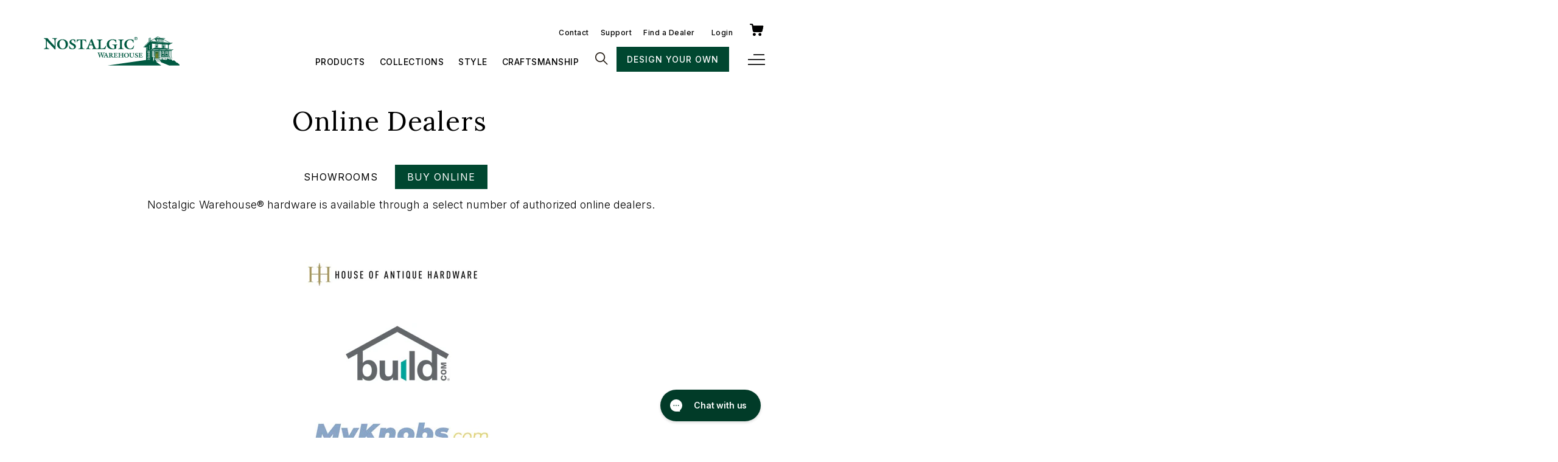

--- FILE ---
content_type: text/html; charset=utf-8
request_url: https://nostalgicwarehouse.com/pages/online-dealers
body_size: 36373
content:
<!doctype html>
<html class="no-js" lang="en">
  <head>
<script src="https://sapi.negate.io/script/OudZZUZq1N6c3yDfMcmObw==?shop=nostalgic-hardware.myshopify.com"></script>
    
<!-- Google tag (gtag.js) -->
<script async src="https://www.googletagmanager.com/gtag/js?id=G-927PB6KTQW"></script>
<script>
  window.dataLayer = window.dataLayer || [];
  function gtag(){dataLayer.push(arguments);}
  gtag('js', new Date());

  gtag('config', 'G-927PB6KTQW');
</script>

    <meta charset="utf-8">
    <meta http-equiv="X-UA-Compatible" content="IE=edge">
    <meta name="viewport" content="width=device-width,initial-scale=1">
    <meta name="theme-color" content="">
    <link rel="canonical" href="https://nostalgicwarehouse.com/pages/online-dealers">
    <link rel="preconnect" href="https://cdn.shopify.com" crossorigin>

    <link rel="preconnect" href="https://fonts.googleapis.com">
    <link rel="preconnect" href="https://fonts.gstatic.com" crossorigin>
    <link href="https://fonts.googleapis.com/css2?family=Lora:wght@400;500;600;700&display=swap" rel="stylesheet"><link rel="icon" type="image/png" href="//nostalgicwarehouse.com/cdn/shop/files/nw-favicon_32x32.png?v=1656014365"><link rel="preconnect" href="https://fonts.shopifycdn.com" crossorigin><title>
      Online Dealers
 &ndash; Nostalgic Warehouse</title>

    
      <meta name="description" content="Showrooms Buy Online Nostalgic Warehouse® hardware is available through a select number of authorized online dealers. Note: Restoration Online is an authorized dealer catering to customers in Australia.">
    

    

<meta property="og:site_name" content="Nostalgic Warehouse">
<meta property="og:url" content="https://nostalgicwarehouse.com/pages/online-dealers">
<meta property="og:title" content="Online Dealers">
<meta property="og:type" content="website">
<meta property="og:description" content="Showrooms Buy Online Nostalgic Warehouse® hardware is available through a select number of authorized online dealers. Note: Restoration Online is an authorized dealer catering to customers in Australia."><meta property="og:image" content="http://nostalgicwarehouse.com/cdn/shop/files/nostalgic-logo-main_eae8e371-d46b-4250-b1ea-e1f1570e9ced.png?v=1656008226">
  <meta property="og:image:secure_url" content="https://nostalgicwarehouse.com/cdn/shop/files/nostalgic-logo-main_eae8e371-d46b-4250-b1ea-e1f1570e9ced.png?v=1656008226">
  <meta property="og:image:width" content="1200">
  <meta property="og:image:height" content="628"><meta name="twitter:card" content="summary_large_image">
<meta name="twitter:title" content="Online Dealers">
<meta name="twitter:description" content="Showrooms Buy Online Nostalgic Warehouse® hardware is available through a select number of authorized online dealers. Note: Restoration Online is an authorized dealer catering to customers in Australia.">

    
    <link rel="stylesheet" type="text/css" href="//cdn.jsdelivr.net/npm/slick-carousel@1.8.1/slick/slick.css"/>
    <script src="https://cdnjs.cloudflare.com/ajax/libs/jquery/3.2.1/jquery.min.js" defer="defer"></script>
    <link rel="stylesheet" href="https://cdnjs.cloudflare.com/ajax/libs/jqueryui/1.12.1/jquery-ui.min.css" integrity="sha512-aOG0c6nPNzGk+5zjwyJaoRUgCdOrfSDhmMID2u4+OIslr0GjpLKo7Xm0Ao3xmpM4T8AmIouRkqwj1nrdVsLKEQ==" crossorigin="anonymous" referrerpolicy="no-referrer" />
    <script src="https://cdnjs.cloudflare.com/ajax/libs/jqueryui/1.12.1/jquery-ui.min.js" integrity="sha512-uto9mlQzrs59VwILcLiRYeLKPPbS/bT71da/OEBYEwcdNUk8jYIy+D176RYoop1Da+f9mvkYrmj5MCLZWEtQuA==" crossorigin="anonymous" referrerpolicy="no-referrer"defer="defer"></script>

    <script type="text/javascript" src="//cdn.jsdelivr.net/npm/slick-carousel@1.8.1/slick/slick.min.js" defer="defer"></script>

    <!-- CSS -->
    <link rel="stylesheet" href="https://unpkg.com/flickity@2/dist/flickity.min.css">
    <!-- JavaScript -->
    <script src="https://unpkg.com/flickity@2/dist/flickity.pkgd.min.js"></script>

    <script>
        window.FINISHES = '//nostalgicwarehouse.com/cdn/shop/t/30/assets/builderFinishes.json?v=154485646511941613161747934922'
        window.KNOBS = '//nostalgicwarehouse.com/cdn/shop/t/30/assets/builderKnobs.json?v=85580277096745244371747934923'
        window.PLATES = '//nostalgicwarehouse.com/cdn/shop/t/30/assets/builderPlates.json?v=147629093524727358891747934923'
    </script>

    <script src="//nostalgicwarehouse.com/cdn/shop/t/30/assets/global.js?v=19333628676988519901747934962" defer="defer"></script>
    <script>window.performance && window.performance.mark && window.performance.mark('shopify.content_for_header.start');</script><meta name="facebook-domain-verification" content="f7qcscj9m6ug83au6gn3eiehk4pmew">
<meta id="shopify-digital-wallet" name="shopify-digital-wallet" content="/42903535776/digital_wallets/dialog">
<meta name="shopify-checkout-api-token" content="9c63c0855a03897f9c6bff8fcebfc4ed">
<script async="async" src="/checkouts/internal/preloads.js?locale=en-US"></script>
<link rel="preconnect" href="https://shop.app" crossorigin="anonymous">
<script async="async" src="https://shop.app/checkouts/internal/preloads.js?locale=en-US&shop_id=42903535776" crossorigin="anonymous"></script>
<script id="apple-pay-shop-capabilities" type="application/json">{"shopId":42903535776,"countryCode":"US","currencyCode":"USD","merchantCapabilities":["supports3DS"],"merchantId":"gid:\/\/shopify\/Shop\/42903535776","merchantName":"Nostalgic Warehouse","requiredBillingContactFields":["postalAddress","email"],"requiredShippingContactFields":["postalAddress","email"],"shippingType":"shipping","supportedNetworks":["visa","masterCard","amex","discover","elo","jcb"],"total":{"type":"pending","label":"Nostalgic Warehouse","amount":"1.00"},"shopifyPaymentsEnabled":true,"supportsSubscriptions":true}</script>
<script id="shopify-features" type="application/json">{"accessToken":"9c63c0855a03897f9c6bff8fcebfc4ed","betas":["rich-media-storefront-analytics"],"domain":"nostalgicwarehouse.com","predictiveSearch":true,"shopId":42903535776,"locale":"en"}</script>
<script>var Shopify = Shopify || {};
Shopify.shop = "nostalgic-hardware.myshopify.com";
Shopify.locale = "en";
Shopify.currency = {"active":"USD","rate":"1.0"};
Shopify.country = "US";
Shopify.theme = {"name":"nostalgic\/dev\/ back in stock","id":177421812077,"schema_name":"Dawn","schema_version":"2.4.0","theme_store_id":null,"role":"main"};
Shopify.theme.handle = "null";
Shopify.theme.style = {"id":null,"handle":null};
Shopify.cdnHost = "nostalgicwarehouse.com/cdn";
Shopify.routes = Shopify.routes || {};
Shopify.routes.root = "/";</script>
<script type="module">!function(o){(o.Shopify=o.Shopify||{}).modules=!0}(window);</script>
<script>!function(o){function n(){var o=[];function n(){o.push(Array.prototype.slice.apply(arguments))}return n.q=o,n}var t=o.Shopify=o.Shopify||{};t.loadFeatures=n(),t.autoloadFeatures=n()}(window);</script>
<script>
  window.ShopifyPay = window.ShopifyPay || {};
  window.ShopifyPay.apiHost = "shop.app\/pay";
  window.ShopifyPay.redirectState = null;
</script>
<script id="shop-js-analytics" type="application/json">{"pageType":"page"}</script>
<script defer="defer" async type="module" src="//nostalgicwarehouse.com/cdn/shopifycloud/shop-js/modules/v2/client.init-shop-cart-sync_D0dqhulL.en.esm.js"></script>
<script defer="defer" async type="module" src="//nostalgicwarehouse.com/cdn/shopifycloud/shop-js/modules/v2/chunk.common_CpVO7qML.esm.js"></script>
<script type="module">
  await import("//nostalgicwarehouse.com/cdn/shopifycloud/shop-js/modules/v2/client.init-shop-cart-sync_D0dqhulL.en.esm.js");
await import("//nostalgicwarehouse.com/cdn/shopifycloud/shop-js/modules/v2/chunk.common_CpVO7qML.esm.js");

  window.Shopify.SignInWithShop?.initShopCartSync?.({"fedCMEnabled":true,"windoidEnabled":true});

</script>
<script>
  window.Shopify = window.Shopify || {};
  if (!window.Shopify.featureAssets) window.Shopify.featureAssets = {};
  window.Shopify.featureAssets['shop-js'] = {"shop-cart-sync":["modules/v2/client.shop-cart-sync_D9bwt38V.en.esm.js","modules/v2/chunk.common_CpVO7qML.esm.js"],"init-fed-cm":["modules/v2/client.init-fed-cm_BJ8NPuHe.en.esm.js","modules/v2/chunk.common_CpVO7qML.esm.js"],"init-shop-email-lookup-coordinator":["modules/v2/client.init-shop-email-lookup-coordinator_pVrP2-kG.en.esm.js","modules/v2/chunk.common_CpVO7qML.esm.js"],"shop-cash-offers":["modules/v2/client.shop-cash-offers_CNh7FWN-.en.esm.js","modules/v2/chunk.common_CpVO7qML.esm.js","modules/v2/chunk.modal_DKF6x0Jh.esm.js"],"init-shop-cart-sync":["modules/v2/client.init-shop-cart-sync_D0dqhulL.en.esm.js","modules/v2/chunk.common_CpVO7qML.esm.js"],"init-windoid":["modules/v2/client.init-windoid_DaoAelzT.en.esm.js","modules/v2/chunk.common_CpVO7qML.esm.js"],"shop-toast-manager":["modules/v2/client.shop-toast-manager_1DND8Tac.en.esm.js","modules/v2/chunk.common_CpVO7qML.esm.js"],"pay-button":["modules/v2/client.pay-button_CFeQi1r6.en.esm.js","modules/v2/chunk.common_CpVO7qML.esm.js"],"shop-button":["modules/v2/client.shop-button_Ca94MDdQ.en.esm.js","modules/v2/chunk.common_CpVO7qML.esm.js"],"shop-login-button":["modules/v2/client.shop-login-button_DPYNfp1Z.en.esm.js","modules/v2/chunk.common_CpVO7qML.esm.js","modules/v2/chunk.modal_DKF6x0Jh.esm.js"],"avatar":["modules/v2/client.avatar_BTnouDA3.en.esm.js"],"shop-follow-button":["modules/v2/client.shop-follow-button_BMKh4nJE.en.esm.js","modules/v2/chunk.common_CpVO7qML.esm.js","modules/v2/chunk.modal_DKF6x0Jh.esm.js"],"init-customer-accounts-sign-up":["modules/v2/client.init-customer-accounts-sign-up_CJXi5kRN.en.esm.js","modules/v2/client.shop-login-button_DPYNfp1Z.en.esm.js","modules/v2/chunk.common_CpVO7qML.esm.js","modules/v2/chunk.modal_DKF6x0Jh.esm.js"],"init-shop-for-new-customer-accounts":["modules/v2/client.init-shop-for-new-customer-accounts_BoBxkgWu.en.esm.js","modules/v2/client.shop-login-button_DPYNfp1Z.en.esm.js","modules/v2/chunk.common_CpVO7qML.esm.js","modules/v2/chunk.modal_DKF6x0Jh.esm.js"],"init-customer-accounts":["modules/v2/client.init-customer-accounts_DCuDTzpR.en.esm.js","modules/v2/client.shop-login-button_DPYNfp1Z.en.esm.js","modules/v2/chunk.common_CpVO7qML.esm.js","modules/v2/chunk.modal_DKF6x0Jh.esm.js"],"checkout-modal":["modules/v2/client.checkout-modal_U_3e4VxF.en.esm.js","modules/v2/chunk.common_CpVO7qML.esm.js","modules/v2/chunk.modal_DKF6x0Jh.esm.js"],"lead-capture":["modules/v2/client.lead-capture_DEgn0Z8u.en.esm.js","modules/v2/chunk.common_CpVO7qML.esm.js","modules/v2/chunk.modal_DKF6x0Jh.esm.js"],"shop-login":["modules/v2/client.shop-login_CoM5QKZ_.en.esm.js","modules/v2/chunk.common_CpVO7qML.esm.js","modules/v2/chunk.modal_DKF6x0Jh.esm.js"],"payment-terms":["modules/v2/client.payment-terms_BmrqWn8r.en.esm.js","modules/v2/chunk.common_CpVO7qML.esm.js","modules/v2/chunk.modal_DKF6x0Jh.esm.js"]};
</script>
<script>(function() {
  var isLoaded = false;
  function asyncLoad() {
    if (isLoaded) return;
    isLoaded = true;
    var urls = ["https:\/\/cdn.nfcube.com\/instafeed-ecc97a154412620d601636f96f0ff8df.js?shop=nostalgic-hardware.myshopify.com","https:\/\/id-shop.govx.com\/app\/nostalgic-hardware.myshopify.com\/govx.js?shop=nostalgic-hardware.myshopify.com","https:\/\/config.gorgias.chat\/bundle-loader\/01GYCCTS78HF551R7JQKJQY6ZJ?source=shopify1click\u0026shop=nostalgic-hardware.myshopify.com","https:\/\/cdn.9gtb.com\/loader.js?g_cvt_id=c738b079-63a3-4bd2-81e7-2d078ac4cf7a\u0026shop=nostalgic-hardware.myshopify.com"];
    for (var i = 0; i < urls.length; i++) {
      var s = document.createElement('script');
      s.type = 'text/javascript';
      s.async = true;
      s.src = urls[i];
      var x = document.getElementsByTagName('script')[0];
      x.parentNode.insertBefore(s, x);
    }
  };
  if(window.attachEvent) {
    window.attachEvent('onload', asyncLoad);
  } else {
    window.addEventListener('load', asyncLoad, false);
  }
})();</script>
<script id="__st">var __st={"a":42903535776,"offset":-25200,"reqid":"22a1c9e2-f386-4196-9e22-814b2c09cae3-1765318128","pageurl":"nostalgicwarehouse.com\/pages\/online-dealers?gad_source=1\u0026gad_campaignid=21521736718\u0026gbraid=0AAAAAoyE6r2yNHs81aOPqI3aiul9M51h-\u0026gclid=Cj0KCQiArt_JBhCTARIsADQZaykErNBoe7NI1LRRjoTbnY5ukB6rTJvo0U2Z8aDkA4K8GgfjTNFKCJMaAj3TEALw_wcB","s":"pages-90312114336","u":"bed0c639ea9f","p":"page","rtyp":"page","rid":90312114336};</script>
<script>window.ShopifyPaypalV4VisibilityTracking = true;</script>
<script id="captcha-bootstrap">!function(){'use strict';const t='contact',e='account',n='new_comment',o=[[t,t],['blogs',n],['comments',n],[t,'customer']],c=[[e,'customer_login'],[e,'guest_login'],[e,'recover_customer_password'],[e,'create_customer']],r=t=>t.map((([t,e])=>`form[action*='/${t}']:not([data-nocaptcha='true']) input[name='form_type'][value='${e}']`)).join(','),a=t=>()=>t?[...document.querySelectorAll(t)].map((t=>t.form)):[];function s(){const t=[...o],e=r(t);return a(e)}const i='password',u='form_key',d=['recaptcha-v3-token','g-recaptcha-response','h-captcha-response',i],f=()=>{try{return window.sessionStorage}catch{return}},m='__shopify_v',_=t=>t.elements[u];function p(t,e,n=!1){try{const o=window.sessionStorage,c=JSON.parse(o.getItem(e)),{data:r}=function(t){const{data:e,action:n}=t;return t[m]||n?{data:e,action:n}:{data:t,action:n}}(c);for(const[e,n]of Object.entries(r))t.elements[e]&&(t.elements[e].value=n);n&&o.removeItem(e)}catch(o){console.error('form repopulation failed',{error:o})}}const l='form_type',E='cptcha';function T(t){t.dataset[E]=!0}const w=window,h=w.document,L='Shopify',v='ce_forms',y='captcha';let A=!1;((t,e)=>{const n=(g='f06e6c50-85a8-45c8-87d0-21a2b65856fe',I='https://cdn.shopify.com/shopifycloud/storefront-forms-hcaptcha/ce_storefront_forms_captcha_hcaptcha.v1.5.2.iife.js',D={infoText:'Protected by hCaptcha',privacyText:'Privacy',termsText:'Terms'},(t,e,n)=>{const o=w[L][v],c=o.bindForm;if(c)return c(t,g,e,D).then(n);var r;o.q.push([[t,g,e,D],n]),r=I,A||(h.body.append(Object.assign(h.createElement('script'),{id:'captcha-provider',async:!0,src:r})),A=!0)});var g,I,D;w[L]=w[L]||{},w[L][v]=w[L][v]||{},w[L][v].q=[],w[L][y]=w[L][y]||{},w[L][y].protect=function(t,e){n(t,void 0,e),T(t)},Object.freeze(w[L][y]),function(t,e,n,w,h,L){const[v,y,A,g]=function(t,e,n){const i=e?o:[],u=t?c:[],d=[...i,...u],f=r(d),m=r(i),_=r(d.filter((([t,e])=>n.includes(e))));return[a(f),a(m),a(_),s()]}(w,h,L),I=t=>{const e=t.target;return e instanceof HTMLFormElement?e:e&&e.form},D=t=>v().includes(t);t.addEventListener('submit',(t=>{const e=I(t);if(!e)return;const n=D(e)&&!e.dataset.hcaptchaBound&&!e.dataset.recaptchaBound,o=_(e),c=g().includes(e)&&(!o||!o.value);(n||c)&&t.preventDefault(),c&&!n&&(function(t){try{if(!f())return;!function(t){const e=f();if(!e)return;const n=_(t);if(!n)return;const o=n.value;o&&e.removeItem(o)}(t);const e=Array.from(Array(32),(()=>Math.random().toString(36)[2])).join('');!function(t,e){_(t)||t.append(Object.assign(document.createElement('input'),{type:'hidden',name:u})),t.elements[u].value=e}(t,e),function(t,e){const n=f();if(!n)return;const o=[...t.querySelectorAll(`input[type='${i}']`)].map((({name:t})=>t)),c=[...d,...o],r={};for(const[a,s]of new FormData(t).entries())c.includes(a)||(r[a]=s);n.setItem(e,JSON.stringify({[m]:1,action:t.action,data:r}))}(t,e)}catch(e){console.error('failed to persist form',e)}}(e),e.submit())}));const S=(t,e)=>{t&&!t.dataset[E]&&(n(t,e.some((e=>e===t))),T(t))};for(const o of['focusin','change'])t.addEventListener(o,(t=>{const e=I(t);D(e)&&S(e,y())}));const B=e.get('form_key'),M=e.get(l),P=B&&M;t.addEventListener('DOMContentLoaded',(()=>{const t=y();if(P)for(const e of t)e.elements[l].value===M&&p(e,B);[...new Set([...A(),...v().filter((t=>'true'===t.dataset.shopifyCaptcha))])].forEach((e=>S(e,t)))}))}(h,new URLSearchParams(w.location.search),n,t,e,['guest_login'])})(!0,!0)}();</script>
<script integrity="sha256-52AcMU7V7pcBOXWImdc/TAGTFKeNjmkeM1Pvks/DTgc=" data-source-attribution="shopify.loadfeatures" defer="defer" src="//nostalgicwarehouse.com/cdn/shopifycloud/storefront/assets/storefront/load_feature-81c60534.js" crossorigin="anonymous"></script>
<script crossorigin="anonymous" defer="defer" src="//nostalgicwarehouse.com/cdn/shopifycloud/storefront/assets/shopify_pay/storefront-65b4c6d7.js?v=20250812"></script>
<script data-source-attribution="shopify.dynamic_checkout.dynamic.init">var Shopify=Shopify||{};Shopify.PaymentButton=Shopify.PaymentButton||{isStorefrontPortableWallets:!0,init:function(){window.Shopify.PaymentButton.init=function(){};var t=document.createElement("script");t.src="https://nostalgicwarehouse.com/cdn/shopifycloud/portable-wallets/latest/portable-wallets.en.js",t.type="module",document.head.appendChild(t)}};
</script>
<script data-source-attribution="shopify.dynamic_checkout.buyer_consent">
  function portableWalletsHideBuyerConsent(e){var t=document.getElementById("shopify-buyer-consent"),n=document.getElementById("shopify-subscription-policy-button");t&&n&&(t.classList.add("hidden"),t.setAttribute("aria-hidden","true"),n.removeEventListener("click",e))}function portableWalletsShowBuyerConsent(e){var t=document.getElementById("shopify-buyer-consent"),n=document.getElementById("shopify-subscription-policy-button");t&&n&&(t.classList.remove("hidden"),t.removeAttribute("aria-hidden"),n.addEventListener("click",e))}window.Shopify?.PaymentButton&&(window.Shopify.PaymentButton.hideBuyerConsent=portableWalletsHideBuyerConsent,window.Shopify.PaymentButton.showBuyerConsent=portableWalletsShowBuyerConsent);
</script>
<script data-source-attribution="shopify.dynamic_checkout.cart.bootstrap">document.addEventListener("DOMContentLoaded",(function(){function t(){return document.querySelector("shopify-accelerated-checkout-cart, shopify-accelerated-checkout")}if(t())Shopify.PaymentButton.init();else{new MutationObserver((function(e,n){t()&&(Shopify.PaymentButton.init(),n.disconnect())})).observe(document.body,{childList:!0,subtree:!0})}}));
</script>
<link id="shopify-accelerated-checkout-styles" rel="stylesheet" media="screen" href="https://nostalgicwarehouse.com/cdn/shopifycloud/portable-wallets/latest/accelerated-checkout-backwards-compat.css" crossorigin="anonymous">
<style id="shopify-accelerated-checkout-cart">
        #shopify-buyer-consent {
  margin-top: 1em;
  display: inline-block;
  width: 100%;
}

#shopify-buyer-consent.hidden {
  display: none;
}

#shopify-subscription-policy-button {
  background: none;
  border: none;
  padding: 0;
  text-decoration: underline;
  font-size: inherit;
  cursor: pointer;
}

#shopify-subscription-policy-button::before {
  box-shadow: none;
}

      </style>

<script>window.performance && window.performance.mark && window.performance.mark('shopify.content_for_header.end');</script>


    <style data-shopify>
      Liquid error (layout/theme line 77): font_face can only be used with a font drop
      
      
      
      Liquid error (layout/theme line 81): font_face can only be used with a font drop

      :root {
        --font-body-family: , ;
        --font-body-style: ;
        --font-body-weight: ;

        --font-heading-family: , ;
        --font-heading-style: ;
        --font-heading-weight: ;

        --font-body-scale: 0.0;
        --font-heading-scale: NaN;

        --color-base-text: , , ;
        --color-base-background-1: , , ;
        --color-base-background-2: , , ;
        --color-base-solid-button-labels: , , ;
        --color-base-outline-button-labels: , , ;
        --color-base-accent-1: , , ;
        --color-base-accent-2: , , ;
        --payment-terms-background-color: #FFFFFF;

        --gradient-base-background-1: #FFFFFF;
        --gradient-base-background-2: #F3F3F3;
        --gradient-base-accent-1: #121212;
        --gradient-base-accent-2: #334FB4;

        --page-width: 0rem;
        --page-width-margin: 0rem;
      }

      *,
      *::before,
      *::after {
        box-sizing: inherit;
      }

      html {
        box-sizing: border-box;
        font-size: calc(var(--font-body-scale) * 62.5%);
        height: 100%;
      }

      body {
        display: grid;
        grid-template-rows: auto auto 1fr auto;
        grid-template-columns: 100%;
        min-height: 100%;
        margin: 0;
        font-size: 1.5rem;
        letter-spacing: 0.06rem;
        line-height: calc(1 + 0.8 / var(--font-body-scale));
        font-family: var(--font-body-family);
        font-style: var(--font-body-style);
        font-weight: var(--font-body-weight);
      }

      @media screen and (min-width: 750px) {
        body {
          font-size: 1.6rem;
        }
      }
    </style>

    
    <style>

    @import url('https://fonts.googleapis.com/css2?family=Inter:wght@100;200;300;400;500;600;700;800;900&display=swap');
    
    @font-face {
      font-family: 'Inter';
      src: url(//nostalgicwarehouse.com/cdn/shop/t/30/assets/Inter-ExtraLight.ttf?v=147833120773730941551747934968) format('truetype');
      font-weight: 100;
    }
    @font-face {
      font-family: 'Inter';
      src: url(//nostalgicwarehouse.com/cdn/shop/t/30/assets/Inter-Thin.ttf?v=181451866323492549951747934970) format('truetype');
      font-weight: 200;
    }
    @font-face {
      font-family: 'Inter';
      src: url(//nostalgicwarehouse.com/cdn/shop/t/30/assets/Inter-Light.ttf?v=98962626800481760651747934968) format('truetype');
      font-weight: 300;
    }
    @font-face {
      font-family: 'Inter';
      src: url(//nostalgicwarehouse.com/cdn/shop/t/30/assets/Inter-Regular.ttf?v=37670059398264270301747934969) format('truetype');
      font-weight: 400;
    }
    @font-face {
      font-family: 'Inter';
      src: url(//nostalgicwarehouse.com/cdn/shop/t/30/assets/Inter-Medium.ttf?v=87966665024535839131747934969) format('truetype');
      font-weight: 500;
    }
    @font-face {
      font-family: 'Inter';
      src: url(//nostalgicwarehouse.com/cdn/shop/t/30/assets/Inter-SemiBold.ttf?v=47673185625818786301747934970) format('truetype');
      font-weight: 600;
    }
    @font-face {
      font-family: 'Inter';
      src: url(//nostalgicwarehouse.com/cdn/shop/t/30/assets/Inter-Bold.ttf?v=119237952019651623031747934967) format('truetype');
      font-weight: 700;
    }
    @font-face {
      font-family: 'Inter';
      src: url(//nostalgicwarehouse.com/cdn/shop/t/30/assets/Inter-ExtraBold.ttf?v=73338919109540338061747934967) format('truetype');
      font-weight: 800;
    }
    @font-face {
      font-family: 'Inter';
      src: url(//nostalgicwarehouse.com/cdn/shop/t/30/assets/Inter-Black.ttf?v=130615854103224895731747934967) format('truetype');
      font-weight: 900;
    }

    input[type=checkbox]:checked:after,
    input[type=radio]:checked:after {
      content: url(//nostalgicwarehouse.com/cdn/shop/t/30/assets/checked.svg?v=158174302315874204431747934924);
    }

    .zooomy__hhrt{
      display: none!important;
    }
    
    </style>

    <link href="//nostalgicwarehouse.com/cdn/shop/t/30/assets/base.css?v=90238575613404682711747934917" rel="stylesheet" type="text/css" media="all" />
    <link href="//nostalgicwarehouse.com/cdn/shop/t/30/assets/blkdg-typography.css?v=16218247980080790851747934919" rel="stylesheet" type="text/css" media="all" />
    <link href="//nostalgicwarehouse.com/cdn/shop/t/30/assets/blkdg-base.css?v=53698700241323328991747934918" rel="stylesheet" type="text/css" media="all" />
    <link rel="stylesheet" href="//nostalgicwarehouse.com/cdn/shop/t/30/assets/snippet-product-card.css?v=63588407319518019021747935034" media="print" onload="this.media='all'">

    
<link rel="stylesheet" href="//nostalgicwarehouse.com/cdn/shop/t/30/assets/component-predictive-search.css?v=81159173655039797961747934944" media="print" onload="this.media='all'"><script>document.documentElement.className = document.documentElement.className.replace('no-js', 'js');</script>

  
<script>
    
    
    
    
    var gsf_conversion_data = {page_type : '', event : '', data : {shop_currency : "USD"}};
    
</script>
  
<!-- Start of Judge.me Core -->
<link rel="dns-prefetch" href="https://cdn.judge.me/">
<script data-cfasync='false' class='jdgm-settings-script'>window.jdgmSettings={"pagination":5,"disable_web_reviews":false,"badge_no_review_text":"No reviews","badge_n_reviews_text":"{{ n }} review/reviews","badge_star_color":"#000000","hide_badge_preview_if_no_reviews":true,"badge_hide_text":false,"enforce_center_preview_badge":false,"widget_title":"Customer Reviews","widget_open_form_text":"Write a review","widget_close_form_text":"Cancel review","widget_refresh_page_text":"Refresh page","widget_summary_text":"Based on {{ number_of_reviews }} review/reviews","widget_no_review_text":"Be the first to write a review","widget_name_field_text":"Name","widget_verified_name_field_text":"Verified Name (public)","widget_name_placeholder_text":"Enter your name (public)","widget_required_field_error_text":"This field is required.","widget_email_field_text":"Email","widget_verified_email_field_text":"Verified Email (private, can not be edited)","widget_email_placeholder_text":"Enter your email (private)","widget_email_field_error_text":"Please enter a valid email address.","widget_rating_field_text":"Rating","widget_review_title_field_text":"Review Title","widget_review_title_placeholder_text":"Give your review a title","widget_review_body_field_text":"Review","widget_review_body_placeholder_text":"Write your comments here","widget_pictures_field_text":"Picture/Video (optional)","widget_submit_review_text":"Submit Review","widget_submit_verified_review_text":"Submit Verified Review","widget_submit_success_msg_with_auto_publish":"Thank you! Please refresh the page in a few moments to see your review. You can remove or edit your review by logging into \u003ca href='https://judge.me/login' target='_blank' rel='nofollow noopener'\u003eJudge.me\u003c/a\u003e","widget_submit_success_msg_no_auto_publish":"Thank you! Your review will be published as soon as it is approved by the shop admin. You can remove or edit your review by logging into \u003ca href='https://judge.me/login' target='_blank' rel='nofollow noopener'\u003eJudge.me\u003c/a\u003e","widget_show_default_reviews_out_of_total_text":"Showing {{ n_reviews_shown }} out of {{ n_reviews }} reviews.","widget_show_all_link_text":"Show all","widget_show_less_link_text":"Show less","widget_author_said_text":"{{ reviewer_name }} said:","widget_days_text":"{{ n }} days ago","widget_weeks_text":"{{ n }} week/weeks ago","widget_months_text":"{{ n }} month/months ago","widget_years_text":"{{ n }} year/years ago","widget_yesterday_text":"Yesterday","widget_today_text":"Today","widget_replied_text":"\u003e\u003e {{ shop_name }} replied:","widget_read_more_text":"Read more","widget_reviewer_name_as_initial":"last_initial","widget_rating_filter_see_all_text":"See all reviews","widget_sorting_most_recent_text":"Most Recent","widget_sorting_highest_rating_text":"Highest Rating","widget_sorting_lowest_rating_text":"Lowest Rating","widget_sorting_with_pictures_text":"Only Pictures","widget_sorting_most_helpful_text":"Most Helpful","widget_open_question_form_text":"Ask a question","widget_reviews_subtab_text":"Reviews","widget_questions_subtab_text":"Questions","widget_question_label_text":"Question","widget_answer_label_text":"Answer","widget_question_placeholder_text":"Write your question here","widget_submit_question_text":"Submit Question","widget_question_submit_success_text":"Thank you for your question! We will notify you once it gets answered.","widget_star_color":"#000000","verified_badge_text":"Verified","verified_badge_placement":"left-of-reviewer-name","widget_hide_border":false,"widget_social_share":false,"widget_thumb":false,"widget_review_location_show":true,"widget_location_format":"country_state_iso_code","all_reviews_include_out_of_store_products":true,"all_reviews_out_of_store_text":"(out of store)","all_reviews_product_name_prefix_text":"about","enable_review_pictures":true,"enable_question_anwser":true,"widget_product_reviews_subtab_text":"Product Reviews","widget_shop_reviews_subtab_text":"Shop Reviews","widget_write_a_store_review_text":"Write a Store Review","widget_other_languages_heading":"Reviews in Other Languages","widget_sorting_pictures_first_text":"Pictures First","floating_tab_button_name":"★ Reviews","floating_tab_title":"Let customers speak for us","floating_tab_url":"","floating_tab_url_enabled":false,"all_reviews_text_badge_text":"Customers rate us {{ shop.metafields.judgeme.all_reviews_rating | round: 1 }}/5 based on {{ shop.metafields.judgeme.all_reviews_count }} reviews.","all_reviews_text_badge_text_branded_style":"{{ shop.metafields.judgeme.all_reviews_rating | round: 1 }} out of 5 stars based on {{ shop.metafields.judgeme.all_reviews_count }} reviews","all_reviews_text_badge_url":"","featured_carousel_title":"Let customers speak for us","featured_carousel_count_text":"from {{ n }} reviews","featured_carousel_url":"","verified_count_badge_url":"","widget_star_use_custom_color":true,"picture_reminder_submit_button":"Upload Pictures","enable_review_videos":true,"mute_video_by_default":true,"widget_sorting_videos_first_text":"Videos First","widget_review_pending_text":"Pending","remove_microdata_snippet":false,"preview_badge_show_question_text":true,"preview_badge_no_question_text":"No questions","preview_badge_n_question_text":"{{ number_of_questions }} question/questions and answers","qa_badge_icon_color":"#000000","remove_judgeme_branding":true,"widget_search_bar_placeholder":"Search reviews","widget_sorting_verified_only_text":"Verified only","featured_carousel_more_reviews_button_text":"Read more reviews","featured_carousel_view_product_button_text":"View product","all_reviews_page_load_more_text":"Load More Reviews","widget_public_name_text":"displayed publicly like","default_reviewer_name_has_non_latin":true,"widget_reviewer_anonymous":"Anonymous","medals_widget_title":"Judge.me Review Medals","widget_invalid_yt_video_url_error_text":"Not a YouTube video URL","widget_max_length_field_error_text":"Please enter no more than {0} characters.","widget_verified_by_shop_text":"Verified by Shop","widget_show_photo_gallery":true,"widget_load_with_code_splitting":true,"widget_ugc_title":"Made by us, Shared by you","widget_ugc_subtitle":"Tag us to see your picture featured in our page","widget_ugc_arrows_color":"#ffffff","widget_ugc_primary_button_text":"Buy Now","widget_ugc_secondary_button_text":"Load More","widget_ugc_reviews_button_text":"View Reviews","widget_summary_average_rating_text":"{{ average_rating }} out of 5","widget_media_grid_title":"Customer photos \u0026 videos","widget_media_grid_see_more_text":"See more","widget_verified_by_judgeme_text":"Verified by Judge.me","widget_verified_by_judgeme_text_in_store_medals":"Verified by Judge.me","widget_media_field_exceed_quantity_message":"Sorry, we can only accept {{ max_media }} for one review.","widget_media_field_exceed_limit_message":"{{ file_name }} is too large, please select a {{ media_type }} less than {{ size_limit }}MB.","widget_review_submitted_text":"Review Submitted!","widget_question_submitted_text":"Question Submitted!","widget_close_form_text_question":"Cancel","widget_write_your_answer_here_text":"Write your answer here","widget_enabled_branded_link":true,"widget_show_collected_by_judgeme":false,"widget_collected_by_judgeme_text":"collected by Judge.me","widget_load_more_text":"Load More","widget_full_review_text":"Full Review","widget_read_more_reviews_text":"Read More Reviews","widget_read_questions_text":"Read Questions","widget_questions_and_answers_text":"Questions \u0026 Answers","widget_verified_by_text":"Verified by","widget_number_of_reviews_text":"{{ number_of_reviews }} reviews","widget_back_button_text":"Back","widget_next_button_text":"Next","widget_custom_forms_filter_button":"Filters","custom_forms_style":"vertical","how_reviews_are_collected":"How reviews are collected?","widget_gdpr_statement":"How we use your data: We’ll only contact you about the review you left, and only if necessary. By submitting your review, you agree to Judge.me’s \u003ca href='https://judge.me/terms' target='_blank' rel='nofollow noopener'\u003eterms\u003c/a\u003e, \u003ca href='https://judge.me/privacy' target='_blank' rel='nofollow noopener'\u003eprivacy\u003c/a\u003e and \u003ca href='https://judge.me/content-policy' target='_blank' rel='nofollow noopener'\u003econtent\u003c/a\u003e policies.","review_snippet_widget_round_border_style":true,"review_snippet_widget_card_color":"#FFFFFF","review_snippet_widget_slider_arrows_background_color":"#FFFFFF","review_snippet_widget_slider_arrows_color":"#000000","review_snippet_widget_star_color":"#339999","preview_badge_collection_page_install_preference":true,"platform":"shopify","branding_url":"https://app.judge.me/reviews/stores/nostalgicwarehouse.com","branding_text":"Powered by Judge.me","locale":"en","reply_name":"Nostalgic Warehouse","widget_version":"2.1","footer":true,"autopublish":false,"review_dates":true,"enable_custom_form":false,"shop_use_review_site":true,"enable_multi_locales_translations":false,"can_be_branded":true,"reply_name_text":"Nostalgic Warehouse"};</script> <style class='jdgm-settings-style'>.jdgm-xx{left:0}:not(.jdgm-prev-badge__stars)>.jdgm-star{color:#000000}.jdgm-histogram .jdgm-star.jdgm-star{color:#000000}.jdgm-preview-badge .jdgm-star.jdgm-star{color:#000000}.jdgm-prev-badge[data-average-rating='0.00']{display:none !important}.jdgm-author-fullname{display:none !important}.jdgm-author-all-initials{display:none !important}.jdgm-rev-widg__title{visibility:hidden}.jdgm-rev-widg__summary-text{visibility:hidden}.jdgm-prev-badge__text{visibility:hidden}.jdgm-rev__replier:before{content:'Nostalgic Warehouse'}.jdgm-rev__prod-link-prefix:before{content:'about'}.jdgm-rev__out-of-store-text:before{content:'(out of store)'}@media only screen and (min-width: 768px){.jdgm-rev__pics .jdgm-rev_all-rev-page-picture-separator,.jdgm-rev__pics .jdgm-rev__product-picture{display:none}}@media only screen and (max-width: 768px){.jdgm-rev__pics .jdgm-rev_all-rev-page-picture-separator,.jdgm-rev__pics .jdgm-rev__product-picture{display:none}}.jdgm-preview-badge[data-template="product"]{display:none !important}.jdgm-preview-badge[data-template="index"]{display:none !important}.jdgm-review-widget[data-from-snippet="true"]{display:none !important}.jdgm-verified-count-badget[data-from-snippet="true"]{display:none !important}.jdgm-carousel-wrapper[data-from-snippet="true"]{display:none !important}.jdgm-all-reviews-text[data-from-snippet="true"]{display:none !important}.jdgm-medals-section[data-from-snippet="true"]{display:none !important}.jdgm-ugc-media-wrapper[data-from-snippet="true"]{display:none !important}
</style> <style class='jdgm-settings-style'></style>

  
  
  
  <style class='jdgm-miracle-styles'>
  @-webkit-keyframes jdgm-spin{0%{-webkit-transform:rotate(0deg);-ms-transform:rotate(0deg);transform:rotate(0deg)}100%{-webkit-transform:rotate(359deg);-ms-transform:rotate(359deg);transform:rotate(359deg)}}@keyframes jdgm-spin{0%{-webkit-transform:rotate(0deg);-ms-transform:rotate(0deg);transform:rotate(0deg)}100%{-webkit-transform:rotate(359deg);-ms-transform:rotate(359deg);transform:rotate(359deg)}}@font-face{font-family:'JudgemeStar';src:url("[data-uri]") format("woff");font-weight:normal;font-style:normal}.jdgm-star{font-family:'JudgemeStar';display:inline !important;text-decoration:none !important;padding:0 4px 0 0 !important;margin:0 !important;font-weight:bold;opacity:1;-webkit-font-smoothing:antialiased;-moz-osx-font-smoothing:grayscale}.jdgm-star:hover{opacity:1}.jdgm-star:last-of-type{padding:0 !important}.jdgm-star.jdgm--on:before{content:"\e000"}.jdgm-star.jdgm--off:before{content:"\e001"}.jdgm-star.jdgm--half:before{content:"\e002"}.jdgm-widget *{margin:0;line-height:1.4;-webkit-box-sizing:border-box;-moz-box-sizing:border-box;box-sizing:border-box;-webkit-overflow-scrolling:touch}.jdgm-hidden{display:none !important;visibility:hidden !important}.jdgm-temp-hidden{display:none}.jdgm-spinner{width:40px;height:40px;margin:auto;border-radius:50%;border-top:2px solid #eee;border-right:2px solid #eee;border-bottom:2px solid #eee;border-left:2px solid #ccc;-webkit-animation:jdgm-spin 0.8s infinite linear;animation:jdgm-spin 0.8s infinite linear}.jdgm-prev-badge{display:block !important}

</style>


  
  
   


<script data-cfasync='false' class='jdgm-script'>
!function(e){window.jdgm=window.jdgm||{},jdgm.CDN_HOST="https://cdn.judge.me/",
jdgm.docReady=function(d){(e.attachEvent?"complete"===e.readyState:"loading"!==e.readyState)?
setTimeout(d,0):e.addEventListener("DOMContentLoaded",d)},jdgm.loadCSS=function(d,t,o,s){
!o&&jdgm.loadCSS.requestedUrls.indexOf(d)>=0||(jdgm.loadCSS.requestedUrls.push(d),
(s=e.createElement("link")).rel="stylesheet",s.class="jdgm-stylesheet",s.media="nope!",
s.href=d,s.onload=function(){this.media="all",t&&setTimeout(t)},e.body.appendChild(s))},
jdgm.loadCSS.requestedUrls=[],jdgm.docReady(function(){(window.jdgmLoadCSS||e.querySelectorAll(
".jdgm-widget, .jdgm-all-reviews-page").length>0)&&(jdgmSettings.widget_load_with_code_splitting?
parseFloat(jdgmSettings.widget_version)>=3?jdgm.loadCSS(jdgm.CDN_HOST+"widget_v3/base.css"):
jdgm.loadCSS(jdgm.CDN_HOST+"widget/base.css"):jdgm.loadCSS(jdgm.CDN_HOST+"shopify_v2.css"))})}(document);
</script>
<script async data-cfasync="false" type="text/javascript" src="https://cdn.judge.me/loader.js"></script>

<noscript><link rel="stylesheet" type="text/css" media="all" href="https://cdn.judge.me/shopify_v2.css"></noscript>
<!-- End of Judge.me Core -->


  <link href="//nostalgicwarehouse.com/cdn/shop/t/30/assets/custom.css?v=85043485681567007551747934952" rel="stylesheet" type="text/css" media="all" />
<!-- BEGIN app block: shopify://apps/klaviyo-email-marketing-sms/blocks/klaviyo-onsite-embed/2632fe16-c075-4321-a88b-50b567f42507 -->












  <script async src="https://static.klaviyo.com/onsite/js/XPtemD/klaviyo.js?company_id=XPtemD"></script>
  <script>!function(){if(!window.klaviyo){window._klOnsite=window._klOnsite||[];try{window.klaviyo=new Proxy({},{get:function(n,i){return"push"===i?function(){var n;(n=window._klOnsite).push.apply(n,arguments)}:function(){for(var n=arguments.length,o=new Array(n),w=0;w<n;w++)o[w]=arguments[w];var t="function"==typeof o[o.length-1]?o.pop():void 0,e=new Promise((function(n){window._klOnsite.push([i].concat(o,[function(i){t&&t(i),n(i)}]))}));return e}}})}catch(n){window.klaviyo=window.klaviyo||[],window.klaviyo.push=function(){var n;(n=window._klOnsite).push.apply(n,arguments)}}}}();</script>

  




  <script>
    window.klaviyoReviewsProductDesignMode = false
  </script>







<!-- END app block --><!-- BEGIN app block: shopify://apps/judge-me-reviews/blocks/judgeme_core/61ccd3b1-a9f2-4160-9fe9-4fec8413e5d8 --><!-- Start of Judge.me Core -->




<link rel="dns-prefetch" href="https://cdnwidget.judge.me">
<link rel="dns-prefetch" href="https://cdn.judge.me">
<link rel="dns-prefetch" href="https://cdn1.judge.me">
<link rel="dns-prefetch" href="https://api.judge.me">

<script data-cfasync='false' class='jdgm-settings-script'>window.jdgmSettings={"pagination":5,"disable_web_reviews":false,"badge_no_review_text":"No reviews","badge_n_reviews_text":"{{ n }} review/reviews","badge_star_color":"#000000","hide_badge_preview_if_no_reviews":true,"badge_hide_text":false,"enforce_center_preview_badge":false,"widget_title":"Customer Reviews","widget_open_form_text":"Write a review","widget_close_form_text":"Cancel review","widget_refresh_page_text":"Refresh page","widget_summary_text":"Based on {{ number_of_reviews }} review/reviews","widget_no_review_text":"Be the first to write a review","widget_name_field_text":"Name","widget_verified_name_field_text":"Verified Name (public)","widget_name_placeholder_text":"Enter your name (public)","widget_required_field_error_text":"This field is required.","widget_email_field_text":"Email","widget_verified_email_field_text":"Verified Email (private, can not be edited)","widget_email_placeholder_text":"Enter your email (private)","widget_email_field_error_text":"Please enter a valid email address.","widget_rating_field_text":"Rating","widget_review_title_field_text":"Review Title","widget_review_title_placeholder_text":"Give your review a title","widget_review_body_field_text":"Review","widget_review_body_placeholder_text":"Write your comments here","widget_pictures_field_text":"Picture/Video (optional)","widget_submit_review_text":"Submit Review","widget_submit_verified_review_text":"Submit Verified Review","widget_submit_success_msg_with_auto_publish":"Thank you! Please refresh the page in a few moments to see your review. You can remove or edit your review by logging into \u003ca href='https://judge.me/login' target='_blank' rel='nofollow noopener'\u003eJudge.me\u003c/a\u003e","widget_submit_success_msg_no_auto_publish":"Thank you! Your review will be published as soon as it is approved by the shop admin. You can remove or edit your review by logging into \u003ca href='https://judge.me/login' target='_blank' rel='nofollow noopener'\u003eJudge.me\u003c/a\u003e","widget_show_default_reviews_out_of_total_text":"Showing {{ n_reviews_shown }} out of {{ n_reviews }} reviews.","widget_show_all_link_text":"Show all","widget_show_less_link_text":"Show less","widget_author_said_text":"{{ reviewer_name }} said:","widget_days_text":"{{ n }} days ago","widget_weeks_text":"{{ n }} week/weeks ago","widget_months_text":"{{ n }} month/months ago","widget_years_text":"{{ n }} year/years ago","widget_yesterday_text":"Yesterday","widget_today_text":"Today","widget_replied_text":"\u003e\u003e {{ shop_name }} replied:","widget_read_more_text":"Read more","widget_reviewer_name_as_initial":"last_initial","widget_rating_filter_see_all_text":"See all reviews","widget_sorting_most_recent_text":"Most Recent","widget_sorting_highest_rating_text":"Highest Rating","widget_sorting_lowest_rating_text":"Lowest Rating","widget_sorting_with_pictures_text":"Only Pictures","widget_sorting_most_helpful_text":"Most Helpful","widget_open_question_form_text":"Ask a question","widget_reviews_subtab_text":"Reviews","widget_questions_subtab_text":"Questions","widget_question_label_text":"Question","widget_answer_label_text":"Answer","widget_question_placeholder_text":"Write your question here","widget_submit_question_text":"Submit Question","widget_question_submit_success_text":"Thank you for your question! We will notify you once it gets answered.","widget_star_color":"#000000","verified_badge_text":"Verified","verified_badge_placement":"left-of-reviewer-name","widget_hide_border":false,"widget_social_share":false,"widget_thumb":false,"widget_review_location_show":true,"widget_location_format":"country_state_iso_code","all_reviews_include_out_of_store_products":true,"all_reviews_out_of_store_text":"(out of store)","all_reviews_product_name_prefix_text":"about","enable_review_pictures":true,"enable_question_anwser":true,"widget_product_reviews_subtab_text":"Product Reviews","widget_shop_reviews_subtab_text":"Shop Reviews","widget_write_a_store_review_text":"Write a Store Review","widget_other_languages_heading":"Reviews in Other Languages","widget_sorting_pictures_first_text":"Pictures First","floating_tab_button_name":"★ Reviews","floating_tab_title":"Let customers speak for us","floating_tab_url":"","floating_tab_url_enabled":false,"all_reviews_text_badge_text":"Customers rate us {{ shop.metafields.judgeme.all_reviews_rating | round: 1 }}/5 based on {{ shop.metafields.judgeme.all_reviews_count }} reviews.","all_reviews_text_badge_text_branded_style":"{{ shop.metafields.judgeme.all_reviews_rating | round: 1 }} out of 5 stars based on {{ shop.metafields.judgeme.all_reviews_count }} reviews","all_reviews_text_badge_url":"","featured_carousel_title":"Let customers speak for us","featured_carousel_count_text":"from {{ n }} reviews","featured_carousel_url":"","verified_count_badge_url":"","widget_star_use_custom_color":true,"picture_reminder_submit_button":"Upload Pictures","enable_review_videos":true,"mute_video_by_default":true,"widget_sorting_videos_first_text":"Videos First","widget_review_pending_text":"Pending","remove_microdata_snippet":false,"preview_badge_show_question_text":true,"preview_badge_no_question_text":"No questions","preview_badge_n_question_text":"{{ number_of_questions }} question/questions and answers","qa_badge_icon_color":"#000000","remove_judgeme_branding":true,"widget_search_bar_placeholder":"Search reviews","widget_sorting_verified_only_text":"Verified only","featured_carousel_more_reviews_button_text":"Read more reviews","featured_carousel_view_product_button_text":"View product","all_reviews_page_load_more_text":"Load More Reviews","widget_public_name_text":"displayed publicly like","default_reviewer_name_has_non_latin":true,"widget_reviewer_anonymous":"Anonymous","medals_widget_title":"Judge.me Review Medals","widget_invalid_yt_video_url_error_text":"Not a YouTube video URL","widget_max_length_field_error_text":"Please enter no more than {0} characters.","widget_verified_by_shop_text":"Verified by Shop","widget_show_photo_gallery":true,"widget_load_with_code_splitting":true,"widget_ugc_title":"Made by us, Shared by you","widget_ugc_subtitle":"Tag us to see your picture featured in our page","widget_ugc_arrows_color":"#ffffff","widget_ugc_primary_button_text":"Buy Now","widget_ugc_secondary_button_text":"Load More","widget_ugc_reviews_button_text":"View Reviews","widget_summary_average_rating_text":"{{ average_rating }} out of 5","widget_media_grid_title":"Customer photos \u0026 videos","widget_media_grid_see_more_text":"See more","widget_verified_by_judgeme_text":"Verified by Judge.me","widget_verified_by_judgeme_text_in_store_medals":"Verified by Judge.me","widget_media_field_exceed_quantity_message":"Sorry, we can only accept {{ max_media }} for one review.","widget_media_field_exceed_limit_message":"{{ file_name }} is too large, please select a {{ media_type }} less than {{ size_limit }}MB.","widget_review_submitted_text":"Review Submitted!","widget_question_submitted_text":"Question Submitted!","widget_close_form_text_question":"Cancel","widget_write_your_answer_here_text":"Write your answer here","widget_enabled_branded_link":true,"widget_show_collected_by_judgeme":false,"widget_collected_by_judgeme_text":"collected by Judge.me","widget_load_more_text":"Load More","widget_full_review_text":"Full Review","widget_read_more_reviews_text":"Read More Reviews","widget_read_questions_text":"Read Questions","widget_questions_and_answers_text":"Questions \u0026 Answers","widget_verified_by_text":"Verified by","widget_number_of_reviews_text":"{{ number_of_reviews }} reviews","widget_back_button_text":"Back","widget_next_button_text":"Next","widget_custom_forms_filter_button":"Filters","custom_forms_style":"vertical","how_reviews_are_collected":"How reviews are collected?","widget_gdpr_statement":"How we use your data: We’ll only contact you about the review you left, and only if necessary. By submitting your review, you agree to Judge.me’s \u003ca href='https://judge.me/terms' target='_blank' rel='nofollow noopener'\u003eterms\u003c/a\u003e, \u003ca href='https://judge.me/privacy' target='_blank' rel='nofollow noopener'\u003eprivacy\u003c/a\u003e and \u003ca href='https://judge.me/content-policy' target='_blank' rel='nofollow noopener'\u003econtent\u003c/a\u003e policies.","review_snippet_widget_round_border_style":true,"review_snippet_widget_card_color":"#FFFFFF","review_snippet_widget_slider_arrows_background_color":"#FFFFFF","review_snippet_widget_slider_arrows_color":"#000000","review_snippet_widget_star_color":"#339999","preview_badge_collection_page_install_preference":true,"platform":"shopify","branding_url":"https://app.judge.me/reviews/stores/nostalgicwarehouse.com","branding_text":"Powered by Judge.me","locale":"en","reply_name":"Nostalgic Warehouse","widget_version":"2.1","footer":true,"autopublish":false,"review_dates":true,"enable_custom_form":false,"shop_use_review_site":true,"enable_multi_locales_translations":false,"can_be_branded":true,"reply_name_text":"Nostalgic Warehouse"};</script> <style class='jdgm-settings-style'>.jdgm-xx{left:0}:not(.jdgm-prev-badge__stars)>.jdgm-star{color:#000000}.jdgm-histogram .jdgm-star.jdgm-star{color:#000000}.jdgm-preview-badge .jdgm-star.jdgm-star{color:#000000}.jdgm-prev-badge[data-average-rating='0.00']{display:none !important}.jdgm-author-fullname{display:none !important}.jdgm-author-all-initials{display:none !important}.jdgm-rev-widg__title{visibility:hidden}.jdgm-rev-widg__summary-text{visibility:hidden}.jdgm-prev-badge__text{visibility:hidden}.jdgm-rev__replier:before{content:'Nostalgic Warehouse'}.jdgm-rev__prod-link-prefix:before{content:'about'}.jdgm-rev__out-of-store-text:before{content:'(out of store)'}@media only screen and (min-width: 768px){.jdgm-rev__pics .jdgm-rev_all-rev-page-picture-separator,.jdgm-rev__pics .jdgm-rev__product-picture{display:none}}@media only screen and (max-width: 768px){.jdgm-rev__pics .jdgm-rev_all-rev-page-picture-separator,.jdgm-rev__pics .jdgm-rev__product-picture{display:none}}.jdgm-preview-badge[data-template="product"]{display:none !important}.jdgm-preview-badge[data-template="index"]{display:none !important}.jdgm-review-widget[data-from-snippet="true"]{display:none !important}.jdgm-verified-count-badget[data-from-snippet="true"]{display:none !important}.jdgm-carousel-wrapper[data-from-snippet="true"]{display:none !important}.jdgm-all-reviews-text[data-from-snippet="true"]{display:none !important}.jdgm-medals-section[data-from-snippet="true"]{display:none !important}.jdgm-ugc-media-wrapper[data-from-snippet="true"]{display:none !important}
</style> <style class='jdgm-settings-style'></style>

  
  
  
  <style class='jdgm-miracle-styles'>
  @-webkit-keyframes jdgm-spin{0%{-webkit-transform:rotate(0deg);-ms-transform:rotate(0deg);transform:rotate(0deg)}100%{-webkit-transform:rotate(359deg);-ms-transform:rotate(359deg);transform:rotate(359deg)}}@keyframes jdgm-spin{0%{-webkit-transform:rotate(0deg);-ms-transform:rotate(0deg);transform:rotate(0deg)}100%{-webkit-transform:rotate(359deg);-ms-transform:rotate(359deg);transform:rotate(359deg)}}@font-face{font-family:'JudgemeStar';src:url("[data-uri]") format("woff");font-weight:normal;font-style:normal}.jdgm-star{font-family:'JudgemeStar';display:inline !important;text-decoration:none !important;padding:0 4px 0 0 !important;margin:0 !important;font-weight:bold;opacity:1;-webkit-font-smoothing:antialiased;-moz-osx-font-smoothing:grayscale}.jdgm-star:hover{opacity:1}.jdgm-star:last-of-type{padding:0 !important}.jdgm-star.jdgm--on:before{content:"\e000"}.jdgm-star.jdgm--off:before{content:"\e001"}.jdgm-star.jdgm--half:before{content:"\e002"}.jdgm-widget *{margin:0;line-height:1.4;-webkit-box-sizing:border-box;-moz-box-sizing:border-box;box-sizing:border-box;-webkit-overflow-scrolling:touch}.jdgm-hidden{display:none !important;visibility:hidden !important}.jdgm-temp-hidden{display:none}.jdgm-spinner{width:40px;height:40px;margin:auto;border-radius:50%;border-top:2px solid #eee;border-right:2px solid #eee;border-bottom:2px solid #eee;border-left:2px solid #ccc;-webkit-animation:jdgm-spin 0.8s infinite linear;animation:jdgm-spin 0.8s infinite linear}.jdgm-prev-badge{display:block !important}

</style>


  
  
   


<script data-cfasync='false' class='jdgm-script'>
!function(e){window.jdgm=window.jdgm||{},jdgm.CDN_HOST="https://cdnwidget.judge.me/",jdgm.API_HOST="https://api.judge.me/",jdgm.CDN_BASE_URL="https://cdn.shopify.com/extensions/019afdab-254d-7a2a-8a58-a440dfa6865d/judgeme-extensions-258/assets/",
jdgm.docReady=function(d){(e.attachEvent?"complete"===e.readyState:"loading"!==e.readyState)?
setTimeout(d,0):e.addEventListener("DOMContentLoaded",d)},jdgm.loadCSS=function(d,t,o,a){
!o&&jdgm.loadCSS.requestedUrls.indexOf(d)>=0||(jdgm.loadCSS.requestedUrls.push(d),
(a=e.createElement("link")).rel="stylesheet",a.class="jdgm-stylesheet",a.media="nope!",
a.href=d,a.onload=function(){this.media="all",t&&setTimeout(t)},e.body.appendChild(a))},
jdgm.loadCSS.requestedUrls=[],jdgm.loadJS=function(e,d){var t=new XMLHttpRequest;
t.onreadystatechange=function(){4===t.readyState&&(Function(t.response)(),d&&d(t.response))},
t.open("GET",e),t.send()},jdgm.docReady((function(){(window.jdgmLoadCSS||e.querySelectorAll(
".jdgm-widget, .jdgm-all-reviews-page").length>0)&&(jdgmSettings.widget_load_with_code_splitting?
parseFloat(jdgmSettings.widget_version)>=3?jdgm.loadCSS(jdgm.CDN_HOST+"widget_v3/base.css"):
jdgm.loadCSS(jdgm.CDN_HOST+"widget/base.css"):jdgm.loadCSS(jdgm.CDN_HOST+"shopify_v2.css"),
jdgm.loadJS(jdgm.CDN_HOST+"loader.js"))}))}(document);
</script>
<noscript><link rel="stylesheet" type="text/css" media="all" href="https://cdnwidget.judge.me/shopify_v2.css"></noscript>

<!-- BEGIN app snippet: theme_fix_tags --><script>
  (function() {
    var jdgmThemeFixes = null;
    if (!jdgmThemeFixes) return;
    var thisThemeFix = jdgmThemeFixes[Shopify.theme.id];
    if (!thisThemeFix) return;

    if (thisThemeFix.html) {
      document.addEventListener("DOMContentLoaded", function() {
        var htmlDiv = document.createElement('div');
        htmlDiv.classList.add('jdgm-theme-fix-html');
        htmlDiv.innerHTML = thisThemeFix.html;
        document.body.append(htmlDiv);
      });
    };

    if (thisThemeFix.css) {
      var styleTag = document.createElement('style');
      styleTag.classList.add('jdgm-theme-fix-style');
      styleTag.innerHTML = thisThemeFix.css;
      document.head.append(styleTag);
    };

    if (thisThemeFix.js) {
      var scriptTag = document.createElement('script');
      scriptTag.classList.add('jdgm-theme-fix-script');
      scriptTag.innerHTML = thisThemeFix.js;
      document.head.append(scriptTag);
    };
  })();
</script>
<!-- END app snippet -->
<!-- End of Judge.me Core -->



<!-- END app block --><!-- BEGIN app block: shopify://apps/hulk-form-builder/blocks/app-embed/b6b8dd14-356b-4725-a4ed-77232212b3c3 --><!-- BEGIN app snippet: hulkapps-formbuilder-theme-ext --><script type="text/javascript">
  
  if (typeof window.formbuilder_customer != "object") {
        window.formbuilder_customer = {}
  }

  window.hulkFormBuilder = {
    form_data: {},
    shop_data: {"shop_4wdWokBjvb9T-oDs3oIgiQ":{"shop_uuid":"4wdWokBjvb9T-oDs3oIgiQ","shop_timezone":"America\/Denver","shop_id":67520,"shop_is_after_submit_enabled":true,"shop_shopify_plan":"Shopify Plus","shop_shopify_domain":"nostalgic-hardware.myshopify.com","shop_created_at":"2022-06-27T17:41:32.837-05:00","is_skip_metafield":false,"shop_deleted":false,"shop_disabled":false}},
    settings_data: {"shop_settings":{"shop_customise_msgs":[],"default_customise_msgs":{"is_required":"is required","thank_you":"Thank you! The form was submitted successfully.","processing":"Processing...","valid_data":"Please provide valid data","valid_email":"Provide valid email format","valid_tags":"HTML Tags are not allowed","valid_phone":"Provide valid phone number","valid_captcha":"Please provide valid captcha response","valid_url":"Provide valid URL","only_number_alloud":"Provide valid number in","number_less":"must be less than","number_more":"must be more than","image_must_less":"Image must be less than 20MB","image_number":"Images allowed","image_extension":"Invalid extension! Please provide image file","error_image_upload":"Error in image upload. Please try again.","error_file_upload":"Error in file upload. Please try again.","your_response":"Your response","error_form_submit":"Error occur.Please try again after sometime.","email_submitted":"Form with this email is already submitted","invalid_email_by_zerobounce":"The email address you entered appears to be invalid. Please check it and try again.","download_file":"Download file","card_details_invalid":"Your card details are invalid","card_details":"Card details","please_enter_card_details":"Please enter card details","card_number":"Card number","exp_mm":"Exp MM","exp_yy":"Exp YY","crd_cvc":"CVV","payment_value":"Payment amount","please_enter_payment_amount":"Please enter payment amount","address1":"Address line 1","address2":"Address line 2","city":"City","province":"Province","zipcode":"Zip code","country":"Country","blocked_domain":"This form does not accept addresses from","file_must_less":"File must be less than 20MB","file_extension":"Invalid extension! Please provide file","only_file_number_alloud":"files allowed","previous":"Previous","next":"Next","must_have_a_input":"Please enter at least one field.","please_enter_required_data":"Please enter required data","atleast_one_special_char":"Include at least one special character","atleast_one_lowercase_char":"Include at least one lowercase character","atleast_one_uppercase_char":"Include at least one uppercase character","atleast_one_number":"Include at least one number","must_have_8_chars":"Must have 8 characters long","be_between_8_and_12_chars":"Be between 8 and 12 characters long","please_select":"Please Select","phone_submitted":"Form with this phone number is already submitted","user_res_parse_error":"Error while submitting the form","valid_same_values":"values must be same","product_choice_clear_selection":"Clear Selection","picture_choice_clear_selection":"Clear Selection","remove_all_for_file_image_upload":"Remove All","invalid_file_type_for_image_upload":"You can't upload files of this type.","invalid_file_type_for_signature_upload":"You can't upload files of this type.","max_files_exceeded_for_file_upload":"You can not upload any more files.","max_files_exceeded_for_image_upload":"You can not upload any more files.","file_already_exist":"File already uploaded","max_limit_exceed":"You have added the maximum number of text fields.","cancel_upload_for_file_upload":"Cancel upload","cancel_upload_for_image_upload":"Cancel upload","cancel_upload_for_signature_upload":"Cancel upload"},"shop_blocked_domains":[]}},
    features_data: {"shop_plan_features":{"shop_plan_features":["unlimited-forms","full-design-customization","export-form-submissions","multiple-recipients-for-form-submissions","multiple-admin-notifications","enable-captcha","unlimited-file-uploads","save-submitted-form-data","set-auto-response-message","conditional-logic","form-banner","save-as-draft-facility","include-user-response-in-admin-email","disable-form-submission","mail-platform-integration","stripe-payment-integration","pre-built-templates","create-customer-account-on-shopify","google-analytics-3-by-tracking-id","facebook-pixel-id","bing-uet-pixel-id","advanced-js","advanced-css","api-available","customize-form-message","hidden-field","restrict-from-submissions-per-one-user","utm-tracking","ratings","privacy-notices","heading","paragraph","shopify-flow-trigger","domain-setup","block-domain","address","html-code","form-schedule","after-submit-script","customize-form-scrolling","on-form-submission-record-the-referrer-url","password","duplicate-the-forms","include-user-response-in-auto-responder-email","elements-add-ons","admin-and-auto-responder-email-with-tokens","email-export","premium-support","google-analytics-4-by-measurement-id","google-ads-for-tracking-conversion","validation-field","file-upload","load_form_as_popup","advanced_conditional_logic"]}},
    shop: null,
    shop_id: null,
    plan_features: null,
    validateDoubleQuotes: false,
    assets: {
      extraFunctions: "https://cdn.shopify.com/extensions/019b01cf-6171-7f09-845a-55a60d51bbd3/form-builder-by-hulkapps-49/assets/extra-functions.js",
      extraStyles: "https://cdn.shopify.com/extensions/019b01cf-6171-7f09-845a-55a60d51bbd3/form-builder-by-hulkapps-49/assets/extra-styles.css",
      bootstrapStyles: "https://cdn.shopify.com/extensions/019b01cf-6171-7f09-845a-55a60d51bbd3/form-builder-by-hulkapps-49/assets/theme-app-extension-bootstrap.css"
    },
    translations: {
      htmlTagNotAllowed: "HTML Tags are not allowed",
      sqlQueryNotAllowed: "SQL Queries are not allowed",
      doubleQuoteNotAllowed: "Double quotes are not allowed",
      vorwerkHttpWwwNotAllowed: "The words \u0026#39;http\u0026#39; and \u0026#39;www\u0026#39; are not allowed. Please remove them and try again.",
      maxTextFieldsReached: "You have added the maximum number of text fields.",
      avoidNegativeWords: "Avoid negative words: Don\u0026#39;t use negative words in your contact message.",
      customDesignOnly: "This form is for custom designs requests. For general inquiries please contact our team at info@stagheaddesigns.com",
      zerobounceApiErrorMsg: "We couldn\u0026#39;t verify your email due to a technical issue. Please try again later.",
    }

  }

  

  window.FbThemeAppExtSettingsHash = {}
  
</script><!-- END app snippet --><!-- END app block --><script src="https://cdn.shopify.com/extensions/019afdab-254d-7a2a-8a58-a440dfa6865d/judgeme-extensions-258/assets/loader.js" type="text/javascript" defer="defer"></script>
<script src="https://cdn.shopify.com/extensions/019b01cf-6171-7f09-845a-55a60d51bbd3/form-builder-by-hulkapps-49/assets/form-builder-script.js" type="text/javascript" defer="defer"></script>
<link href="https://monorail-edge.shopifysvc.com" rel="dns-prefetch">
<script>(function(){if ("sendBeacon" in navigator && "performance" in window) {try {var session_token_from_headers = performance.getEntriesByType('navigation')[0].serverTiming.find(x => x.name == '_s').description;} catch {var session_token_from_headers = undefined;}var session_cookie_matches = document.cookie.match(/_shopify_s=([^;]*)/);var session_token_from_cookie = session_cookie_matches && session_cookie_matches.length === 2 ? session_cookie_matches[1] : "";var session_token = session_token_from_headers || session_token_from_cookie || "";function handle_abandonment_event(e) {var entries = performance.getEntries().filter(function(entry) {return /monorail-edge.shopifysvc.com/.test(entry.name);});if (!window.abandonment_tracked && entries.length === 0) {window.abandonment_tracked = true;var currentMs = Date.now();var navigation_start = performance.timing.navigationStart;var payload = {shop_id: 42903535776,url: window.location.href,navigation_start,duration: currentMs - navigation_start,session_token,page_type: "page"};window.navigator.sendBeacon("https://monorail-edge.shopifysvc.com/v1/produce", JSON.stringify({schema_id: "online_store_buyer_site_abandonment/1.1",payload: payload,metadata: {event_created_at_ms: currentMs,event_sent_at_ms: currentMs}}));}}window.addEventListener('pagehide', handle_abandonment_event);}}());</script>
<script id="web-pixels-manager-setup">(function e(e,d,r,n,o){if(void 0===o&&(o={}),!Boolean(null===(a=null===(i=window.Shopify)||void 0===i?void 0:i.analytics)||void 0===a?void 0:a.replayQueue)){var i,a;window.Shopify=window.Shopify||{};var t=window.Shopify;t.analytics=t.analytics||{};var s=t.analytics;s.replayQueue=[],s.publish=function(e,d,r){return s.replayQueue.push([e,d,r]),!0};try{self.performance.mark("wpm:start")}catch(e){}var l=function(){var e={modern:/Edge?\/(1{2}[4-9]|1[2-9]\d|[2-9]\d{2}|\d{4,})\.\d+(\.\d+|)|Firefox\/(1{2}[4-9]|1[2-9]\d|[2-9]\d{2}|\d{4,})\.\d+(\.\d+|)|Chrom(ium|e)\/(9{2}|\d{3,})\.\d+(\.\d+|)|(Maci|X1{2}).+ Version\/(15\.\d+|(1[6-9]|[2-9]\d|\d{3,})\.\d+)([,.]\d+|)( \(\w+\)|)( Mobile\/\w+|) Safari\/|Chrome.+OPR\/(9{2}|\d{3,})\.\d+\.\d+|(CPU[ +]OS|iPhone[ +]OS|CPU[ +]iPhone|CPU IPhone OS|CPU iPad OS)[ +]+(15[._]\d+|(1[6-9]|[2-9]\d|\d{3,})[._]\d+)([._]\d+|)|Android:?[ /-](13[3-9]|1[4-9]\d|[2-9]\d{2}|\d{4,})(\.\d+|)(\.\d+|)|Android.+Firefox\/(13[5-9]|1[4-9]\d|[2-9]\d{2}|\d{4,})\.\d+(\.\d+|)|Android.+Chrom(ium|e)\/(13[3-9]|1[4-9]\d|[2-9]\d{2}|\d{4,})\.\d+(\.\d+|)|SamsungBrowser\/([2-9]\d|\d{3,})\.\d+/,legacy:/Edge?\/(1[6-9]|[2-9]\d|\d{3,})\.\d+(\.\d+|)|Firefox\/(5[4-9]|[6-9]\d|\d{3,})\.\d+(\.\d+|)|Chrom(ium|e)\/(5[1-9]|[6-9]\d|\d{3,})\.\d+(\.\d+|)([\d.]+$|.*Safari\/(?![\d.]+ Edge\/[\d.]+$))|(Maci|X1{2}).+ Version\/(10\.\d+|(1[1-9]|[2-9]\d|\d{3,})\.\d+)([,.]\d+|)( \(\w+\)|)( Mobile\/\w+|) Safari\/|Chrome.+OPR\/(3[89]|[4-9]\d|\d{3,})\.\d+\.\d+|(CPU[ +]OS|iPhone[ +]OS|CPU[ +]iPhone|CPU IPhone OS|CPU iPad OS)[ +]+(10[._]\d+|(1[1-9]|[2-9]\d|\d{3,})[._]\d+)([._]\d+|)|Android:?[ /-](13[3-9]|1[4-9]\d|[2-9]\d{2}|\d{4,})(\.\d+|)(\.\d+|)|Mobile Safari.+OPR\/([89]\d|\d{3,})\.\d+\.\d+|Android.+Firefox\/(13[5-9]|1[4-9]\d|[2-9]\d{2}|\d{4,})\.\d+(\.\d+|)|Android.+Chrom(ium|e)\/(13[3-9]|1[4-9]\d|[2-9]\d{2}|\d{4,})\.\d+(\.\d+|)|Android.+(UC? ?Browser|UCWEB|U3)[ /]?(15\.([5-9]|\d{2,})|(1[6-9]|[2-9]\d|\d{3,})\.\d+)\.\d+|SamsungBrowser\/(5\.\d+|([6-9]|\d{2,})\.\d+)|Android.+MQ{2}Browser\/(14(\.(9|\d{2,})|)|(1[5-9]|[2-9]\d|\d{3,})(\.\d+|))(\.\d+|)|K[Aa][Ii]OS\/(3\.\d+|([4-9]|\d{2,})\.\d+)(\.\d+|)/},d=e.modern,r=e.legacy,n=navigator.userAgent;return n.match(d)?"modern":n.match(r)?"legacy":"unknown"}(),u="modern"===l?"modern":"legacy",c=(null!=n?n:{modern:"",legacy:""})[u],f=function(e){return[e.baseUrl,"/wpm","/b",e.hashVersion,"modern"===e.buildTarget?"m":"l",".js"].join("")}({baseUrl:d,hashVersion:r,buildTarget:u}),m=function(e){var d=e.version,r=e.bundleTarget,n=e.surface,o=e.pageUrl,i=e.monorailEndpoint;return{emit:function(e){var a=e.status,t=e.errorMsg,s=(new Date).getTime(),l=JSON.stringify({metadata:{event_sent_at_ms:s},events:[{schema_id:"web_pixels_manager_load/3.1",payload:{version:d,bundle_target:r,page_url:o,status:a,surface:n,error_msg:t},metadata:{event_created_at_ms:s}}]});if(!i)return console&&console.warn&&console.warn("[Web Pixels Manager] No Monorail endpoint provided, skipping logging."),!1;try{return self.navigator.sendBeacon.bind(self.navigator)(i,l)}catch(e){}var u=new XMLHttpRequest;try{return u.open("POST",i,!0),u.setRequestHeader("Content-Type","text/plain"),u.send(l),!0}catch(e){return console&&console.warn&&console.warn("[Web Pixels Manager] Got an unhandled error while logging to Monorail."),!1}}}}({version:r,bundleTarget:l,surface:e.surface,pageUrl:self.location.href,monorailEndpoint:e.monorailEndpoint});try{o.browserTarget=l,function(e){var d=e.src,r=e.async,n=void 0===r||r,o=e.onload,i=e.onerror,a=e.sri,t=e.scriptDataAttributes,s=void 0===t?{}:t,l=document.createElement("script"),u=document.querySelector("head"),c=document.querySelector("body");if(l.async=n,l.src=d,a&&(l.integrity=a,l.crossOrigin="anonymous"),s)for(var f in s)if(Object.prototype.hasOwnProperty.call(s,f))try{l.dataset[f]=s[f]}catch(e){}if(o&&l.addEventListener("load",o),i&&l.addEventListener("error",i),u)u.appendChild(l);else{if(!c)throw new Error("Did not find a head or body element to append the script");c.appendChild(l)}}({src:f,async:!0,onload:function(){if(!function(){var e,d;return Boolean(null===(d=null===(e=window.Shopify)||void 0===e?void 0:e.analytics)||void 0===d?void 0:d.initialized)}()){var d=window.webPixelsManager.init(e)||void 0;if(d){var r=window.Shopify.analytics;r.replayQueue.forEach((function(e){var r=e[0],n=e[1],o=e[2];d.publishCustomEvent(r,n,o)})),r.replayQueue=[],r.publish=d.publishCustomEvent,r.visitor=d.visitor,r.initialized=!0}}},onerror:function(){return m.emit({status:"failed",errorMsg:"".concat(f," has failed to load")})},sri:function(e){var d=/^sha384-[A-Za-z0-9+/=]+$/;return"string"==typeof e&&d.test(e)}(c)?c:"",scriptDataAttributes:o}),m.emit({status:"loading"})}catch(e){m.emit({status:"failed",errorMsg:(null==e?void 0:e.message)||"Unknown error"})}}})({shopId: 42903535776,storefrontBaseUrl: "https://nostalgicwarehouse.com",extensionsBaseUrl: "https://extensions.shopifycdn.com/cdn/shopifycloud/web-pixels-manager",monorailEndpoint: "https://monorail-edge.shopifysvc.com/unstable/produce_batch",surface: "storefront-renderer",enabledBetaFlags: ["2dca8a86"],webPixelsConfigList: [{"id":"1412628845","configuration":"{\"account_ID\":\"320118\",\"google_analytics_tracking_tag\":\"1\",\"measurement_id\":\"2\",\"api_secret\":\"3\",\"shop_settings\":\"{\\\"custom_pixel_script\\\":\\\"https:\\\\\\\/\\\\\\\/storage.googleapis.com\\\\\\\/gsf-scripts\\\\\\\/custom-pixels\\\\\\\/nostalgic-hardware.js\\\"}\"}","eventPayloadVersion":"v1","runtimeContext":"LAX","scriptVersion":"c6b888297782ed4a1cba19cda43d6625","type":"APP","apiClientId":1558137,"privacyPurposes":[],"dataSharingAdjustments":{"protectedCustomerApprovalScopes":["read_customer_address","read_customer_email","read_customer_name","read_customer_personal_data","read_customer_phone"]}},{"id":"1106542957","configuration":"{\"webPixelName\":\"Judge.me\"}","eventPayloadVersion":"v1","runtimeContext":"STRICT","scriptVersion":"34ad157958823915625854214640f0bf","type":"APP","apiClientId":683015,"privacyPurposes":["ANALYTICS"],"dataSharingAdjustments":{"protectedCustomerApprovalScopes":["read_customer_email","read_customer_name","read_customer_personal_data","read_customer_phone"]}},{"id":"740327789","configuration":"{\"config\":\"{\\\"pixel_id\\\":\\\"G-927PB6KTQW\\\",\\\"target_country\\\":\\\"US\\\",\\\"gtag_events\\\":[{\\\"type\\\":\\\"search\\\",\\\"action_label\\\":[\\\"G-927PB6KTQW\\\",\\\"AW-10947455677\\\/KZ-0CK_m370ZEL3Vk-Qo\\\"]},{\\\"type\\\":\\\"begin_checkout\\\",\\\"action_label\\\":[\\\"G-927PB6KTQW\\\",\\\"AW-10947455677\\\/HjEpCLXm370ZEL3Vk-Qo\\\"]},{\\\"type\\\":\\\"view_item\\\",\\\"action_label\\\":[\\\"G-927PB6KTQW\\\",\\\"AW-10947455677\\\/wAAkCMjk370ZEL3Vk-Qo\\\",\\\"MC-YJ8JRH6KL3\\\"]},{\\\"type\\\":\\\"purchase\\\",\\\"action_label\\\":[\\\"G-927PB6KTQW\\\",\\\"AW-10947455677\\\/zB0HCMLk370ZEL3Vk-Qo\\\",\\\"MC-YJ8JRH6KL3\\\"]},{\\\"type\\\":\\\"page_view\\\",\\\"action_label\\\":[\\\"G-927PB6KTQW\\\",\\\"AW-10947455677\\\/nR7DCMXk370ZEL3Vk-Qo\\\",\\\"MC-YJ8JRH6KL3\\\"]},{\\\"type\\\":\\\"add_payment_info\\\",\\\"action_label\\\":[\\\"G-927PB6KTQW\\\",\\\"AW-10947455677\\\/g6j_CLjm370ZEL3Vk-Qo\\\"]},{\\\"type\\\":\\\"add_to_cart\\\",\\\"action_label\\\":[\\\"G-927PB6KTQW\\\",\\\"AW-10947455677\\\/mzDeCLLm370ZEL3Vk-Qo\\\"]}],\\\"enable_monitoring_mode\\\":false}\"}","eventPayloadVersion":"v1","runtimeContext":"OPEN","scriptVersion":"b2a88bafab3e21179ed38636efcd8a93","type":"APP","apiClientId":1780363,"privacyPurposes":[],"dataSharingAdjustments":{"protectedCustomerApprovalScopes":["read_customer_address","read_customer_email","read_customer_name","read_customer_personal_data","read_customer_phone"]}},{"id":"525435040","configuration":"{\"pixelCode\":\"CRLIQ13C77UA3KSTGBGG\"}","eventPayloadVersion":"v1","runtimeContext":"STRICT","scriptVersion":"22e92c2ad45662f435e4801458fb78cc","type":"APP","apiClientId":4383523,"privacyPurposes":["ANALYTICS","MARKETING","SALE_OF_DATA"],"dataSharingAdjustments":{"protectedCustomerApprovalScopes":["read_customer_address","read_customer_email","read_customer_name","read_customer_personal_data","read_customer_phone"]}},{"id":"286490784","configuration":"{\"pixel_id\":\"6036236776393580\",\"pixel_type\":\"facebook_pixel\",\"metaapp_system_user_token\":\"-\"}","eventPayloadVersion":"v1","runtimeContext":"OPEN","scriptVersion":"ca16bc87fe92b6042fbaa3acc2fbdaa6","type":"APP","apiClientId":2329312,"privacyPurposes":["ANALYTICS","MARKETING","SALE_OF_DATA"],"dataSharingAdjustments":{"protectedCustomerApprovalScopes":["read_customer_address","read_customer_email","read_customer_name","read_customer_personal_data","read_customer_phone"]}},{"id":"112230560","configuration":"{\"tagID\":\"2613390404158\"}","eventPayloadVersion":"v1","runtimeContext":"STRICT","scriptVersion":"18031546ee651571ed29edbe71a3550b","type":"APP","apiClientId":3009811,"privacyPurposes":["ANALYTICS","MARKETING","SALE_OF_DATA"],"dataSharingAdjustments":{"protectedCustomerApprovalScopes":["read_customer_address","read_customer_email","read_customer_name","read_customer_personal_data","read_customer_phone"]}},{"id":"46694560","configuration":"{\"ti\":\"355027423\",\"endpoint\":\"https:\/\/bat.bing.com\/action\/0\"}","eventPayloadVersion":"v1","runtimeContext":"STRICT","scriptVersion":"5ee93563fe31b11d2d65e2f09a5229dc","type":"APP","apiClientId":2997493,"privacyPurposes":["ANALYTICS","MARKETING","SALE_OF_DATA"],"dataSharingAdjustments":{"protectedCustomerApprovalScopes":["read_customer_personal_data"]}},{"id":"140247405","eventPayloadVersion":"1","runtimeContext":"LAX","scriptVersion":"1","type":"CUSTOM","privacyPurposes":["ANALYTICS","MARKETING","SALE_OF_DATA"],"name":"Symprosis June 2025"},{"id":"shopify-app-pixel","configuration":"{}","eventPayloadVersion":"v1","runtimeContext":"STRICT","scriptVersion":"0450","apiClientId":"shopify-pixel","type":"APP","privacyPurposes":["ANALYTICS","MARKETING"]},{"id":"shopify-custom-pixel","eventPayloadVersion":"v1","runtimeContext":"LAX","scriptVersion":"0450","apiClientId":"shopify-pixel","type":"CUSTOM","privacyPurposes":["ANALYTICS","MARKETING"]}],isMerchantRequest: false,initData: {"shop":{"name":"Nostalgic Warehouse","paymentSettings":{"currencyCode":"USD"},"myshopifyDomain":"nostalgic-hardware.myshopify.com","countryCode":"US","storefrontUrl":"https:\/\/nostalgicwarehouse.com"},"customer":null,"cart":null,"checkout":null,"productVariants":[],"purchasingCompany":null},},"https://nostalgicwarehouse.com/cdn","ae1676cfwd2530674p4253c800m34e853cb",{"modern":"","legacy":""},{"shopId":"42903535776","storefrontBaseUrl":"https:\/\/nostalgicwarehouse.com","extensionBaseUrl":"https:\/\/extensions.shopifycdn.com\/cdn\/shopifycloud\/web-pixels-manager","surface":"storefront-renderer","enabledBetaFlags":"[\"2dca8a86\"]","isMerchantRequest":"false","hashVersion":"ae1676cfwd2530674p4253c800m34e853cb","publish":"custom","events":"[[\"page_viewed\",{}]]"});</script><script>
  window.ShopifyAnalytics = window.ShopifyAnalytics || {};
  window.ShopifyAnalytics.meta = window.ShopifyAnalytics.meta || {};
  window.ShopifyAnalytics.meta.currency = 'USD';
  var meta = {"page":{"pageType":"page","resourceType":"page","resourceId":90312114336}};
  for (var attr in meta) {
    window.ShopifyAnalytics.meta[attr] = meta[attr];
  }
</script>
<script class="analytics">
  (function () {
    var customDocumentWrite = function(content) {
      var jquery = null;

      if (window.jQuery) {
        jquery = window.jQuery;
      } else if (window.Checkout && window.Checkout.$) {
        jquery = window.Checkout.$;
      }

      if (jquery) {
        jquery('body').append(content);
      }
    };

    var hasLoggedConversion = function(token) {
      if (token) {
        return document.cookie.indexOf('loggedConversion=' + token) !== -1;
      }
      return false;
    }

    var setCookieIfConversion = function(token) {
      if (token) {
        var twoMonthsFromNow = new Date(Date.now());
        twoMonthsFromNow.setMonth(twoMonthsFromNow.getMonth() + 2);

        document.cookie = 'loggedConversion=' + token + '; expires=' + twoMonthsFromNow;
      }
    }

    var trekkie = window.ShopifyAnalytics.lib = window.trekkie = window.trekkie || [];
    if (trekkie.integrations) {
      return;
    }
    trekkie.methods = [
      'identify',
      'page',
      'ready',
      'track',
      'trackForm',
      'trackLink'
    ];
    trekkie.factory = function(method) {
      return function() {
        var args = Array.prototype.slice.call(arguments);
        args.unshift(method);
        trekkie.push(args);
        return trekkie;
      };
    };
    for (var i = 0; i < trekkie.methods.length; i++) {
      var key = trekkie.methods[i];
      trekkie[key] = trekkie.factory(key);
    }
    trekkie.load = function(config) {
      trekkie.config = config || {};
      trekkie.config.initialDocumentCookie = document.cookie;
      var first = document.getElementsByTagName('script')[0];
      var script = document.createElement('script');
      script.type = 'text/javascript';
      script.onerror = function(e) {
        var scriptFallback = document.createElement('script');
        scriptFallback.type = 'text/javascript';
        scriptFallback.onerror = function(error) {
                var Monorail = {
      produce: function produce(monorailDomain, schemaId, payload) {
        var currentMs = new Date().getTime();
        var event = {
          schema_id: schemaId,
          payload: payload,
          metadata: {
            event_created_at_ms: currentMs,
            event_sent_at_ms: currentMs
          }
        };
        return Monorail.sendRequest("https://" + monorailDomain + "/v1/produce", JSON.stringify(event));
      },
      sendRequest: function sendRequest(endpointUrl, payload) {
        // Try the sendBeacon API
        if (window && window.navigator && typeof window.navigator.sendBeacon === 'function' && typeof window.Blob === 'function' && !Monorail.isIos12()) {
          var blobData = new window.Blob([payload], {
            type: 'text/plain'
          });

          if (window.navigator.sendBeacon(endpointUrl, blobData)) {
            return true;
          } // sendBeacon was not successful

        } // XHR beacon

        var xhr = new XMLHttpRequest();

        try {
          xhr.open('POST', endpointUrl);
          xhr.setRequestHeader('Content-Type', 'text/plain');
          xhr.send(payload);
        } catch (e) {
          console.log(e);
        }

        return false;
      },
      isIos12: function isIos12() {
        return window.navigator.userAgent.lastIndexOf('iPhone; CPU iPhone OS 12_') !== -1 || window.navigator.userAgent.lastIndexOf('iPad; CPU OS 12_') !== -1;
      }
    };
    Monorail.produce('monorail-edge.shopifysvc.com',
      'trekkie_storefront_load_errors/1.1',
      {shop_id: 42903535776,
      theme_id: 177421812077,
      app_name: "storefront",
      context_url: window.location.href,
      source_url: "//nostalgicwarehouse.com/cdn/s/trekkie.storefront.94e7babdf2ec3663c2b14be7d5a3b25b9303ebb0.min.js"});

        };
        scriptFallback.async = true;
        scriptFallback.src = '//nostalgicwarehouse.com/cdn/s/trekkie.storefront.94e7babdf2ec3663c2b14be7d5a3b25b9303ebb0.min.js';
        first.parentNode.insertBefore(scriptFallback, first);
      };
      script.async = true;
      script.src = '//nostalgicwarehouse.com/cdn/s/trekkie.storefront.94e7babdf2ec3663c2b14be7d5a3b25b9303ebb0.min.js';
      first.parentNode.insertBefore(script, first);
    };
    trekkie.load(
      {"Trekkie":{"appName":"storefront","development":false,"defaultAttributes":{"shopId":42903535776,"isMerchantRequest":null,"themeId":177421812077,"themeCityHash":"11136864303584554750","contentLanguage":"en","currency":"USD"},"isServerSideCookieWritingEnabled":true,"monorailRegion":"shop_domain","enabledBetaFlags":["f0df213a"]},"Session Attribution":{},"S2S":{"facebookCapiEnabled":true,"source":"trekkie-storefront-renderer","apiClientId":580111}}
    );

    var loaded = false;
    trekkie.ready(function() {
      if (loaded) return;
      loaded = true;

      window.ShopifyAnalytics.lib = window.trekkie;

      var originalDocumentWrite = document.write;
      document.write = customDocumentWrite;
      try { window.ShopifyAnalytics.merchantGoogleAnalytics.call(this); } catch(error) {};
      document.write = originalDocumentWrite;

      window.ShopifyAnalytics.lib.page(null,{"pageType":"page","resourceType":"page","resourceId":90312114336,"shopifyEmitted":true});

      var match = window.location.pathname.match(/checkouts\/(.+)\/(thank_you|post_purchase)/)
      var token = match? match[1]: undefined;
      if (!hasLoggedConversion(token)) {
        setCookieIfConversion(token);
        
      }
    });


        var eventsListenerScript = document.createElement('script');
        eventsListenerScript.async = true;
        eventsListenerScript.src = "//nostalgicwarehouse.com/cdn/shopifycloud/storefront/assets/shop_events_listener-3da45d37.js";
        document.getElementsByTagName('head')[0].appendChild(eventsListenerScript);

})();</script>
  <script>
  if (!window.ga || (window.ga && typeof window.ga !== 'function')) {
    window.ga = function ga() {
      (window.ga.q = window.ga.q || []).push(arguments);
      if (window.Shopify && window.Shopify.analytics && typeof window.Shopify.analytics.publish === 'function') {
        window.Shopify.analytics.publish("ga_stub_called", {}, {sendTo: "google_osp_migration"});
      }
      console.error("Shopify's Google Analytics stub called with:", Array.from(arguments), "\nSee https://help.shopify.com/manual/promoting-marketing/pixels/pixel-migration#google for more information.");
    };
    if (window.Shopify && window.Shopify.analytics && typeof window.Shopify.analytics.publish === 'function') {
      window.Shopify.analytics.publish("ga_stub_initialized", {}, {sendTo: "google_osp_migration"});
    }
  }
</script>
<script
  defer
  src="https://nostalgicwarehouse.com/cdn/shopifycloud/perf-kit/shopify-perf-kit-2.1.2.min.js"
  data-application="storefront-renderer"
  data-shop-id="42903535776"
  data-render-region="gcp-us-central1"
  data-page-type="page"
  data-theme-instance-id="177421812077"
  data-theme-name="Dawn"
  data-theme-version="2.4.0"
  data-monorail-region="shop_domain"
  data-resource-timing-sampling-rate="10"
  data-shs="true"
  data-shs-beacon="true"
  data-shs-export-with-fetch="true"
  data-shs-logs-sample-rate="1"
></script>
</head>

  <body class="gradient">
    <a class="skip-to-content-link button visually-hidden" href="#MainContent">
      Skip to content
    </a>

    
    <div id="shopify-section-header" class="shopify-section"><link rel="stylesheet" href="//nostalgicwarehouse.com/cdn/shop/t/30/assets/component-list-menu.css?v=100723844848230058431747934936" media="print" onload="this.media='all'">
<link rel="stylesheet" href="//nostalgicwarehouse.com/cdn/shop/t/30/assets/component-search.css?v=6311955238019427101747934949" media="print" onload="this.media='all'">
<link rel="stylesheet" href="//nostalgicwarehouse.com/cdn/shop/t/30/assets/component-menu-drawer.css?v=37356278146225028011747934939" media="print" onload="this.media='all'">
<link rel="stylesheet" href="//nostalgicwarehouse.com/cdn/shop/t/30/assets/component-cart-notification.css?v=78995446620790188981747934930" media="print" onload="this.media='all'">
<link rel="stylesheet" href="//nostalgicwarehouse.com/cdn/shop/t/30/assets/component-cart-items.css?v=92191853982207697541747934929" media="print" onload="this.media='all'">
<link rel="stylesheet" type="text/css" href="//nostalgicwarehouse.com/cdn/shop/t/30/assets/header.css?v=36241605031562784041747934964"/><link rel="stylesheet" href="//nostalgicwarehouse.com/cdn/shop/t/30/assets/component-price.css?v=107104333109262398801747934945" media="print" onload="this.media='all'">
  <link rel="stylesheet" href="//nostalgicwarehouse.com/cdn/shop/t/30/assets/component-loading-overlay.css?v=73373255340199731521747934939" media="print" onload="this.media='all'"><noscript><link href="//nostalgicwarehouse.com/cdn/shop/t/30/assets/component-list-menu.css?v=100723844848230058431747934936" rel="stylesheet" type="text/css" media="all" /></noscript>
<noscript><link href="//nostalgicwarehouse.com/cdn/shop/t/30/assets/component-search.css?v=6311955238019427101747934949" rel="stylesheet" type="text/css" media="all" /></noscript>
<noscript><link href="//nostalgicwarehouse.com/cdn/shop/t/30/assets/component-menu-drawer.css?v=37356278146225028011747934939" rel="stylesheet" type="text/css" media="all" /></noscript>
<noscript><link href="//nostalgicwarehouse.com/cdn/shop/t/30/assets/component-cart-notification.css?v=78995446620790188981747934930" rel="stylesheet" type="text/css" media="all" /></noscript>
<noscript><link href="//nostalgicwarehouse.com/cdn/shop/t/30/assets/component-cart-items.css?v=92191853982207697541747934929" rel="stylesheet" type="text/css" media="all" /></noscript>

<noscript><link href="//nostalgicwarehouse.com/cdn/shop/t/30/assets/header.css?v=36241605031562784041747934964" rel="stylesheet" type="text/css" media="all" /></noscript>


<script src="//nostalgicwarehouse.com/cdn/shop/t/30/assets/details-disclosure.js?v=46661190278666664921747934955" defer="defer"></script>
<script src="//nostalgicwarehouse.com/cdn/shop/t/30/assets/details-modal.js?v=109672572435551460271747934956" defer="defer"></script>
<script src="//nostalgicwarehouse.com/cdn/shop/t/30/assets/cart-notification.js?v=181861976549183977121747934924" defer="defer"></script>
<script src="//nostalgicwarehouse.com/cdn/shop/t/30/assets/header.js?v=102473746588934462191747934965" defer="defer"></script>

<svg xmlns="http://www.w3.org/2000/svg" class="hidden">
  <symbol id="icon-search" viewbox="0 0 18 19" fill="none">
    <path fill-rule="evenodd" clip-rule="evenodd" d="M11.03 11.68A5.784 5.784 0 112.85 3.5a5.784 5.784 0 018.18 8.18zm.26 1.12a6.78 6.78 0 11.72-.7l5.4 5.4a.5.5 0 11-.71.7l-5.41-5.4z" fill="currentColor"/>
  </symbol>

  <symbol id="icon-close" class="icon icon-close" fill="none" viewBox="0 0 18 17">
    <path d="M.865 15.978a.5.5 0 00.707.707l7.433-7.431 7.579 7.282a.501.501 0 00.846-.37.5.5 0 00-.153-.351L9.712 8.546l7.417-7.416a.5.5 0 10-.707-.708L8.991 7.853 1.413.573a.5.5 0 10-.693.72l7.563 7.268-7.418 7.417z" fill="currentColor">
  </symbol>
</svg>

<style>
  .header{
    max-width: 1600px;
    margin: 0 auto;
  }

.sale-banner {
background: #6e7e29;
color: white;
padding: 5px;
max-width: 1600px;
margin: auto;
text-align: center;
font-size: 0.6em;
font-family: Lora;
Font-weight: 600;

}
.sale-banner a{
color: white;
text-decoration: none;
  
}

  .sale-banner a{
color: white;
  
}
.spaced-section {
    margin-top: 0rem;
}
  
</style>

<!-- 
      <a href="https://nostalgicwarehouse.com/collections/spring-sale/"><div class="sale-banner">Spring Sale - Up to 75% Off Select Items >> <U>Shop Now</u></a>
</div> 


     <div class="sale-banner">SALE: 5% off $250+ - Use Code: <text style="color:#ffff00;"><b>LABORDAY5</b></text>&nbsp;,&nbsp;10% off $500+ - Use Code: <text style="color:#ffff00;"><b>LABORDAY10</b></text>
     <a href="https://nostalgicwarehouse.com/pages/products/">>> <U>Shop Now</u></a>
     </div>-->


<header class="header">
  <div class="container-left">
    <a href="/" class="branding">
      <img width="250" height="63" src="//nostalgicwarehouse.com/cdn/shop/t/30/assets/nostalgic-branding-1.svg?v=53019437529362802651747934986" alt="Nostalgic Brand Logo">
    </a><div id="mobile-menu">
        <div id="mobile-header-serch"class="search">
          <form action="/search" id="header-search" method="get" role="search">
            <button class="search-submit" aria-label="Search">
              <svg width="21px" height="21px" viewBox="0 0 21 21" version="1.1" xmlns="http://www.w3.org/2000/svg" xmlns:xlink="http://www.w3.org/1999/xlink">
    <g id="Symbols" stroke="none" stroke-width="1" fill="none" fill-rule="evenodd">
        <g id="Nav-Bar" transform="translate(-1149.000000, -117.000000)" fill="#251C14" fill-rule="nonzero">
            <g id="Group-2" transform="translate(73.000000, 73.000000)">
                <g id="search-(1)" transform="translate(1076.000000, 44.000000)">
                    <path d="M20.35496,19.14832 L14.40568,13.19904 C15.53408,11.80596 16.21332,10.03492 16.21332,8.10668 C16.21332,3.63668 12.57664,0 8.10664,0 C3.63664,0 0,3.63668 0,8.10668 C0,12.57668 3.63668,16.21336 8.10668,16.21336 C10.03492,16.21336 11.80596,15.53408 13.19904,14.40572 L19.14832,20.355 C19.315,20.5216 19.58508,20.5216 19.75176,20.355 L20.355,19.75172 C20.5216,19.58508 20.5216,19.31492 20.35496,19.14832 Z M8.10668,14.50668 C4.57752,14.50668 1.70668,11.63584 1.70668,8.10668 C1.70668,4.57752 4.57752,1.70668 8.10668,1.70668 C11.63584,1.70668 14.50668,4.57752 14.50668,8.10668 C14.50668,11.63584 11.63584,14.50668 8.10668,14.50668 Z" id="Shape"></path>
                </g>
            </g>
        </g>
    </g>
</svg>
            </button>
            <input
              id="Search-In-Modal-1"
              type="search"
              name="q"
              value=""
              placeholder="Search Products, Styles, Collections..."role="combobox"
                aria-expanded="false"
                aria-owns="predictive-search-results-list"
                aria-controls="predictive-search-results-list"
                aria-haspopup="listbox"
                aria-autocomplete="list"
                autocorrect="off"
                autocomplete="off"
                autocapitalize="off"
                spellcheck="false">
          </form>     
        </div>
        <nav>
          <ul class="primary-menu" role="list"><li><div>
                    <div class="menu-title parent-menu-title">
                      <span class="active-svg"><svg aria-hidden="true" focusable="false" role="presentation" class="icon icon-caret" viewBox="0 0 10 6">
  <path fill-rule="evenodd" clip-rule="evenodd" d="M9.354.646a.5.5 0 00-.708 0L5 4.293 1.354.646a.5.5 0 00-.708.708l4 4a.5.5 0 00.708 0l4-4a.5.5 0 000-.708z" fill="currentColor">
</svg>
</span>
                      <span>Products</span>
                      <span class="default-svg"><svg aria-hidden="true" focusable="false" role="presentation" class="icon icon-caret" viewBox="0 0 10 6">
  <path fill-rule="evenodd" clip-rule="evenodd" d="M9.354.646a.5.5 0 00-.708 0L5 4.293 1.354.646a.5.5 0 00-.708.708l4 4a.5.5 0 00.708 0l4-4a.5.5 0 000-.708z" fill="currentColor">
</svg>
</span>
                    </div>
                    <ul class="child-menu" role="list" tabindex="-1"><li class="has-children"><div>
                              <div class="menu-title child-menu-title">
                                  <span>Door Hardware</span>
                                  <span class="default-svg"><svg aria-hidden="true" focusable="false" role="presentation" class="icon icon-caret" viewBox="0 0 10 6">
  <path fill-rule="evenodd" clip-rule="evenodd" d="M9.354.646a.5.5 0 00-.708 0L5 4.293 1.354.646a.5.5 0 00-.708.708l4 4a.5.5 0 00.708 0l4-4a.5.5 0 000-.708z" fill="currentColor">
</svg>
</span>
                              </div>
                              <ul class="grandchild-menu"><li class="is-grandchild">
                                    <a href="/collections/interior-sets" class="grandchild ">
                                      Interior Sets
                                    </a>
                                  </li><li class="is-grandchild">
                                    <a href="/collections/entry-handlesets" class="grandchild ">
                                      Entry Handlesets
                                    </a>
                                  </li><li class="is-grandchild">
                                    <a href="/collections/deadbolts" class="grandchild ">
                                      Deadbolts
                                    </a>
                                  </li><li class="is-grandchild">
                                    <a href="/collections/entry-sets" class="grandchild ">
                                      Entry Sets
                                    </a>
                                  </li><li class="is-grandchild">
                                    <a href="/collections/popular-combos" class="grandchild ">
                                      Popular Combos
                                    </a>
                                  </li></ul>
                            </div></li><li class="has-children"><div>
                              <div class="menu-title child-menu-title">
                                  <span>Cabinet Hardware</span>
                                  <span class="default-svg"><svg aria-hidden="true" focusable="false" role="presentation" class="icon icon-caret" viewBox="0 0 10 6">
  <path fill-rule="evenodd" clip-rule="evenodd" d="M9.354.646a.5.5 0 00-.708 0L5 4.293 1.354.646a.5.5 0 00-.708.708l4 4a.5.5 0 00.708 0l4-4a.5.5 0 000-.708z" fill="currentColor">
</svg>
</span>
                              </div>
                              <ul class="grandchild-menu"><li class="is-grandchild">
                                    <a href="/collections/cabinet-knobs" class="grandchild ">
                                      Cabinet Knobs
                                    </a>
                                  </li><li class="is-grandchild">
                                    <a href="/collections/cabinet-pulls" class="grandchild ">
                                      Cabinet Pulls
                                    </a>
                                  </li><li class="is-grandchild">
                                    <a href="/collections/cup-pulls" class="grandchild ">
                                      Cup Pulls
                                    </a>
                                  </li></ul>
                            </div></li><li class="has-children"><div>
                              <div class="menu-title child-menu-title">
                                  <span>Home Accessories</span>
                                  <span class="default-svg"><svg aria-hidden="true" focusable="false" role="presentation" class="icon icon-caret" viewBox="0 0 10 6">
  <path fill-rule="evenodd" clip-rule="evenodd" d="M9.354.646a.5.5 0 00-.708 0L5 4.293 1.354.646a.5.5 0 00-.708.708l4 4a.5.5 0 00.708 0l4-4a.5.5 0 000-.708z" fill="currentColor">
</svg>
</span>
                              </div>
                              <ul class="grandchild-menu"><li class="is-grandchild">
                                    <a href="/collections/switch-plates-outlet-covers" class="grandchild ">
                                      Wall Plates
                                    </a>
                                  </li><li class="is-grandchild">
                                    <a href="/collections/door-hinges" class="grandchild ">
                                      Hinges
                                    </a>
                                  </li><li class="is-grandchild">
                                    <a href="/collections/push-plates" class="grandchild ">
                                      Push Plates
                                    </a>
                                  </li><li class="is-grandchild">
                                    <a href="/collections/coat-hooks" class="grandchild ">
                                      Coat Hooks
                                    </a>
                                  </li><li class="is-grandchild">
                                    <a href="/collections/accessories" class="grandchild ">
                                      Misc Accessories
                                    </a>
                                  </li></ul>
                            </div></li></ul>
                  </div></li><li><div>
                    <div class="menu-title parent-menu-title">
                      <span class="active-svg"><svg aria-hidden="true" focusable="false" role="presentation" class="icon icon-caret" viewBox="0 0 10 6">
  <path fill-rule="evenodd" clip-rule="evenodd" d="M9.354.646a.5.5 0 00-.708 0L5 4.293 1.354.646a.5.5 0 00-.708.708l4 4a.5.5 0 00.708 0l4-4a.5.5 0 000-.708z" fill="currentColor">
</svg>
</span>
                      <span>Collections</span>
                      <span class="default-svg"><svg aria-hidden="true" focusable="false" role="presentation" class="icon icon-caret" viewBox="0 0 10 6">
  <path fill-rule="evenodd" clip-rule="evenodd" d="M9.354.646a.5.5 0 00-.708 0L5 4.293 1.354.646a.5.5 0 00-.708.708l4 4a.5.5 0 00.708 0l4-4a.5.5 0 000-.708z" fill="currentColor">
</svg>
</span>
                    </div>
                    <ul class="child-menu" role="list" tabindex="-1"><li><a href="/collections/victorian" class="child ">
                              Victorian
                            </a></li><li><a href="/collections/new-york" class="child ">
                              New York
                            </a></li><li><a href="/collections/egg-and-dart" class="child ">
                              Egg &amp; Dart
                            </a></li><li><a href="/collections/meadows" class="child ">
                              Meadows
                            </a></li><li><a href="/collections/craftsman" class="child ">
                              Craftsman
                            </a></li><li><a href="/collections/mission" class="child ">
                              Mission
                            </a></li><li><a href="/collections/prairie" class="child ">
                              Prairie
                            </a></li><li><a href="/collections/deco" class="child ">
                              Deco
                            </a></li><li><a href="/collections/cottage" class="child ">
                              Cottage
                            </a></li><li><a href="/collections/studio" class="child ">
                              Studio
                            </a></li><li><a href="/collections/rope-rosette" class="child ">
                              Rope Rosette
                            </a></li><li><a href="/collections/classic-rosette" class="child ">
                              Classic Rosette
                            </a></li></ul>
                  </div></li><li><div>
                    <div class="menu-title parent-menu-title">
                      <span class="active-svg"><svg aria-hidden="true" focusable="false" role="presentation" class="icon icon-caret" viewBox="0 0 10 6">
  <path fill-rule="evenodd" clip-rule="evenodd" d="M9.354.646a.5.5 0 00-.708 0L5 4.293 1.354.646a.5.5 0 00-.708.708l4 4a.5.5 0 00.708 0l4-4a.5.5 0 000-.708z" fill="currentColor">
</svg>
</span>
                      <span>Style</span>
                      <span class="default-svg"><svg aria-hidden="true" focusable="false" role="presentation" class="icon icon-caret" viewBox="0 0 10 6">
  <path fill-rule="evenodd" clip-rule="evenodd" d="M9.354.646a.5.5 0 00-.708 0L5 4.293 1.354.646a.5.5 0 00-.708.708l4 4a.5.5 0 00.708 0l4-4a.5.5 0 000-.708z" fill="currentColor">
</svg>
</span>
                    </div>
                    <ul class="child-menu" role="list" tabindex="-1"><li><a href="/pages/ornate-vintage" class="child ">
                              Ornate Vintage
                            </a></li><li><a href="/pages/rustic" class="child ">
                              Rustic
                            </a></li><li><a href="/pages/arts-and-crafts" class="child ">
                              Arts &amp; Crafts
                            </a></li><li><a href="/pages/art-deco" class="child ">
                              Art Deco
                            </a></li><li><a href="/pages/colonial" class="child ">
                              Colonial
                            </a></li><li><a href="/pages/traditional" class="child ">
                              Traditional
                            </a></li><li><a href="/pages/french-country" class="child ">
                              French Country
                            </a></li><li><a href="/pages/farmhouse" class="child ">
                              Farmhouse
                            </a></li></ul>
                  </div></li><li><div>
                    <div class="menu-title parent-menu-title">
                      <span class="active-svg"><svg aria-hidden="true" focusable="false" role="presentation" class="icon icon-caret" viewBox="0 0 10 6">
  <path fill-rule="evenodd" clip-rule="evenodd" d="M9.354.646a.5.5 0 00-.708 0L5 4.293 1.354.646a.5.5 0 00-.708.708l4 4a.5.5 0 00.708 0l4-4a.5.5 0 000-.708z" fill="currentColor">
</svg>
</span>
                      <span>Craftsmanship</span>
                      <span class="default-svg"><svg aria-hidden="true" focusable="false" role="presentation" class="icon icon-caret" viewBox="0 0 10 6">
  <path fill-rule="evenodd" clip-rule="evenodd" d="M9.354.646a.5.5 0 00-.708 0L5 4.293 1.354.646a.5.5 0 00-.708.708l4 4a.5.5 0 00.708 0l4-4a.5.5 0 000-.708z" fill="currentColor">
</svg>
</span>
                    </div>
                    <ul class="child-menu" role="list" tabindex="-1">
                      
                        
                        <li>
                          <a href="/pages/our-story" class="child">Our Story</a>
                        </li>
                      
                    
                        
                        <li>
                          <a href="/pages/craftsmanship" class="child">Craftsmanship</a>
                        </li>
                      
                    
                        
                        <li>
                          <a href="/pages/finishes" class="child">Finishes</a>
                        </li>
                      
                    
                        
                        <li>
                          <a href="/pages/sustainability" class="child">Sustainability</a>
                        </li>
                      
                    
                    </ul>
                  </div></li></ul>
        </nav>
      </div><div class="menus">
      <div class="utility-menu"><nav>
            <ul class="desktop" role="list"><li>
                  <a href="/pages/contact">
                    <span>Contact</span>
                  </a>
                </li><li>
                  <a href="/pages/support">
                    <span>Support</span>
                  </a>
                </li><li>
                  <a href="/pages/dealer-locations">
                    <span>Find a Dealer</span>
                  </a>
                </li>
                <li>
                  
                    <a href="https://nostalgicwarehouse.com/customer_authentication/redirect?locale=en&region_country=US"><span>Login</span></a>
                  
                </li>
              
            </ul>
          </nav><div class="header__icons">    
          <a href="/cart" id="cart-icon-bubble"><div class="nos-icon-cart-empty">
    <svg width="23px" height="20px" viewBox="0 0 23 20" version="1.1" xmlns="http://www.w3.org/2000/svg" xmlns:xlink="http://www.w3.org/1999/xlink">
        <title>Cart</title>
        <g id="Symbols" stroke="none" stroke-width="1" fill="none" fill-rule="evenodd">
            <g id="Mobile-Nav-Bar" transform="translate(-274.000000, -29.000000)">
                <rect id="Rectangle" fill="#FFFFFF" x="0" y="0" width="414" height="77"></rect>
                <g id="Group-3" transform="translate(274.371720, 29.000000)" fill="#241C15" fill-rule="nonzero">
                    <g id="shopping-cart-(3)">
                        <path d="M16.35228,15.3739385 C15.0719504,15.3739385 14.01624,16.3939401 14.01624,17.6800292 C14.01624,18.9439444 15.0494885,19.98612 16.35228,19.98612 C17.6326096,19.98612 18.68832,18.9661183 18.68832,17.6800292 C18.6658581,16.4161141 17.6326096,15.3739385 16.35228,15.3739385 Z" id="Path"></path>
                        <path d="M21.0030382,3.32168704 C20.95408,3.32168704 20.8806428,3.29877885 20.8072056,3.29877885 L5.3853944,3.29877885 L5.14060375,1.76393036 C4.99372935,0.755970153 4.06352487,0 2.96196692,0 L0.979162618,0 C0.440623178,0 0,0.412347356 0,0.916327458 C0,1.42030756 0.440623178,1.83265492 0.979162618,1.83265492 L2.96196692,1.83265492 C3.08436225,1.83265492 3.18227851,1.92428766 3.20675757,2.03882859 L4.72445963,11.7060833 C4.92029216,12.9202172 6.04632917,13.8365446 7.3681987,13.8365446 L17.5514899,13.8365446 C18.8244013,13.8365446 19.9259593,12.9889417 20.195229,11.8206242 L21.7863683,4.37546361 C21.8842845,3.8943917 21.5415776,3.41331978 21.0030382,3.32168704 Z" id="Path"></path>
                        <path d="M9.45059908,17.5797644 C9.40461569,16.3543056 8.34699774,15.3739385 7.08245455,15.3739385 C5.74893627,15.4407817 4.73730171,16.510273 4.7832851,17.780294 C4.82926849,19.0057529 5.86389474,19.98612 7.12843794,19.98612 L7.17442133,19.98612 C8.48494791,19.9192768 9.51957416,18.8497854 9.45059908,17.5797644 Z" id="Path"></path>
                    </g>
                </g>
                <g id="Group-3" transform="translate(274.000000, 29.000000)" fill="#000000" fill-rule="nonzero">
                    <g id="shopping-cart-(3)">
                        <path d="M16.7423547,15.3846154 C15.4314836,15.3846154 14.3505898,16.4053254 14.3505898,17.6923077 C14.3505898,18.9571006 15.4084858,20 16.7423547,20 C18.0532259,20 19.1341197,18.9792899 19.1341197,17.6923077 C19.111122,16.4275148 18.0532259,15.3846154 16.7423547,15.3846154 Z" id="Path"></path>
                        <path d="M21.5040542,3.32399389 C21.4539282,3.32399389 21.3787392,3.30106979 21.3035502,3.30106979 L5.51386005,3.30106979 L5.26323005,1.76515537 C5.11285205,0.75649516 4.16045804,0 3.03262303,0 L1.00252001,0 C0.451134004,0 0,0.412633724 0,0.916963831 C0,1.42129394 0.451134004,1.83392766 1.00252001,1.83392766 L3.03262303,1.83392766 C3.15793803,1.83392766 3.25819003,1.92562404 3.28325303,2.04024452 L4.83715904,11.7142129 C5.03766305,12.92919 6.19056106,13.8461538 7.54396307,13.8461538 L17.9701712,13.8461538 C19.2734472,13.8461538 20.4012822,12.9979623 20.6769752,11.8288334 L22.3060702,4.37850229 C22.4063222,3.89709628 22.0554402,3.41569027 21.5040542,3.32399389 Z" id="Path"></path>
                        <path d="M9.67603797,17.5919732 C9.62895767,16.3656633 8.54611083,15.3846154 7.25140264,15.3846154 C5.88607401,15.451505 4.85030747,16.5217391 4.89738776,17.7926421 C4.94446806,19.0189521 6.00377476,20 7.29848294,20 L7.34556324,20 C8.68735172,19.9331104 9.74665842,18.8628763 9.67603797,17.5919732 Z" id="Path"></path>
                    </g>
                </g>
            </g>
        </g>
    </svg>
</div><span class="visually-hidden">Cart</span></a>
         <!-- <a href="/pages/wishlist"><div class="nos-favotites-empty" style="margin-top:2px">
    <svg width="24px" height="24px" viewBox="0 0 24 20" version="1.1" xmlns="http://www.w3.org/2000/svg" xmlns:xlink="http://www.w3.org/1999/xlink">
        <title>Favorites</title>
        <g id="Symbols" stroke="none" stroke-width="1" fill="none" fill-rule="evenodd">
            <g id="Mobile-Nav-Bar" transform="translate(-328.000000, -30.000000)">
                <rect id="Rectangle" fill="#FFFFFF" x="0" y="0" width="414" height="77"></rect>
                <g id="like-(1)" transform="translate(329.000000, 31.000000)" fill-rule="nonzero" stroke="#000000" stroke-width="1.5">
                    <path d="M16.15625,0 C14.9624492,0 13.8679492,0.35060177 12.9032148,1.0420885 C11.9783125,1.70502212 11.3625273,2.54938938 11,3.16338053 C10.6374727,2.54934956 10.0216875,1.70502212 9.09678516,1.0420885 C8.13205078,0.35060177 7.03755078,0 5.84375,0 C2.51229688,0 0,2.52545575 0,5.87445133 C0,9.49253097 3.13426953,11.967969 7.87913672,15.7154336 C8.68488672,16.3518451 9.5981875,17.0731991 10.5474531,17.8425398 C10.6725781,17.9440885 10.8332813,18 11,18 C11.1667187,18 11.3274219,17.9440885 11.4525469,17.8425796 C12.4018984,17.0731195 13.3151562,16.3518053 14.1213789,15.7150354 C18.8657305,11.967969 22,9.49253097 22,5.87445133 C22,2.52545575 19.4877031,0 16.15625,0 Z" id="Path"></path>
                </g>
            </g>
        </g>
    </svg>
</div></a>-->
        </div>
      </div>
      <div class="primary-menu-desktop"><nav>
              <ul class="desktop" role="list"><li class="level-1"><div>
                        <a href="#" class="first-level-link menu-title">
                          Products
                        </a>
                        <div class="child-menu has-2-level">
                          <button class="close-all">
                            
<svg width="25px" height="25px" viewBox="0 0 25 25" version="1.1" xmlns="http://www.w3.org/2000/svg" xmlns:xlink="http://www.w3.org/1999/xlink">
      <g id="Menu" stroke="none" stroke-width="1" fill="none" fill-rule="evenodd">
          <g id="Nostalgic-R2---Wireframe---SubMenu" transform="translate(-1357.000000, -54.000000)" fill="#000000" fill-rule="nonzero">
              <g id="close" transform="translate(1357.000000, 54.000000)">
                  <polygon id="Path" points="24.8832 1.4660902 23.4171098 0 12.4416 10.9755098 1.4660902 0 0 1.4660902 10.9755098 12.4416 8.55481435e-16 23.4171098 1.4660902 24.8832 12.4416 13.9076902 23.4171098 24.8832 24.8832 23.4171098 13.9076902 12.4416"></polygon>
              </g>
          </g>
      </g>
  </svg>
                          </button>
                          <div class="container" role="list" tabindex="-1">
                            <ul class="flexed"><li class="level-2  default"><div class="hover-class">
                                      <div>
                                        <a href="#" class="second-level-link menu-title">
                                          Door Hardware
                                        </a>
                                      </div>
                                      <div class="grandchild-menu">
                                        <div class="container">
                                          <ul><li>
                                                <a href="/collections/interior-sets" class="collections-link">
                                                  <div class="bg-image" style="background-image:url(//nostalgicwarehouse.com/cdn/shop/collections/collection-image_c64938e5-317f-4813-b5eb-4ef1b5faffca.jpg?v=1644875604)"> </div>
                                                  <div class="title">
                                                    Interior Sets
                                                  </div>
                                                </a>
                                              </li><li>
                                                <a href="/collections/entry-handlesets" class="collections-link">
                                                  <div class="bg-image" style="background-image:url(//nostalgicwarehouse.com/cdn/shop/collections/collection-image_ff2f8a6d-4369-4f42-b78b-f7803b81b908.jpg?v=1644875526)"> </div>
                                                  <div class="title">
                                                    Entry Handlesets
                                                  </div>
                                                </a>
                                              </li><li>
                                                <a href="/collections/deadbolts" class="collections-link">
                                                  <div class="bg-image" style="background-image:url(//nostalgicwarehouse.com/cdn/shop/collections/collection-image_28199988-d7ad-410d-8f19-66513ca80ac9.jpg?v=1644876449)"> </div>
                                                  <div class="title">
                                                    Deadbolts
                                                  </div>
                                                </a>
                                              </li><li>
                                                <a href="/collections/entry-sets" class="collections-link">
                                                  <div class="bg-image" style="background-image:url(//nostalgicwarehouse.com/cdn/shop/collections/collection-image_42be8880-6cd1-4817-b988-8c1afc2a4e46.jpg?v=1644875840)"> </div>
                                                  <div class="title">
                                                    Entry Sets
                                                  </div>
                                                </a>
                                              </li><li>
                                                <a href="/collections/popular-combos" class="collections-link">
                                                  <div class="bg-image" style="background-image:url(//nostalgicwarehouse.com/cdn/shop/collections/collection-image_4b38738f-b9dc-455e-9001-e9d7bde9f039.jpg?v=1644881677)"> </div>
                                                  <div class="title">
                                                    Popular Combos
                                                  </div>
                                                </a>
                                              </li></ul>

                                            <div class="support">
                                              <span class="chat-icon"><svg width="34px" height="30px" viewBox="0 0 34 30" version="1.1" xmlns="http://www.w3.org/2000/svg" xmlns:xlink="http://www.w3.org/1999/xlink">
    <g id="Menu" stroke="none" stroke-width="1" fill="none" fill-rule="evenodd">
        <g id="Nostalgic-UI---Menu---Collections" transform="translate(-158.000000, -1107.000000)" fill="#000000" fill-rule="nonzero">
            <g id="Group-29" transform="translate(158.435958, 1107.273731)">
                <g id="chatting-copy">
                    <path d="M0,20.511454 C0,21.2990288 0.89233058,21.7572142 1.53230377,21.3005798 L6.86192394,17.4986104 C7.30892934,17.1797548 7.8354871,17.0112149 8.38466332,17.0112149 L20.1063251,17.0112149 C22.1696457,17.0112149 23.8481939,15.332602 23.8481939,13.2693461 L23.8481939,0.969362595 C23.8481939,0.434015946 23.414178,0 22.8788313,0 L3.74186886,0 C1.67861289,0 0,1.67854827 0,3.74186886 L0,20.511454 Z M1.93872519,3.74186886 C1.93872519,2.74756134 2.74762596,1.93872519 3.74186886,1.93872519 L21.9094041,1.93872519 L21.9094041,13.2693461 C21.9094041,14.2636536 21.1005033,15.0724897 20.1062604,15.0724897 L8.3845987,15.0724897 C7.42945342,15.0724897 6.51359964,15.3656896 5.73604159,15.9203589 L1.93872519,18.6292103 L1.93872519,3.74186886 Z" id="Shape"></path>
                    <path d="M33.0876412,11.2607621 C33.0876412,9.19718305 31.4090283,7.51837628 29.3458369,7.51837628 L26.7563463,7.51837628 C26.2209997,7.51837628 25.7869837,7.95239223 25.7869837,8.48773888 C25.7869837,9.02308553 26.2209997,9.45710147 26.7563463,9.45710147 L29.3458369,9.45710147 C30.3400799,9.45710147 31.1488514,10.2662607 31.1488514,11.2607621 L31.1488514,26.1478451 L27.3515996,23.4391229 C26.5741062,22.8844536 25.658317,22.5913184 24.7032364,22.5913184 L12.9810576,22.5913184 C11.9868147,22.5913184 11.1780432,21.7821591 11.1780432,20.7876577 L11.1780432,19.9191735 C11.1780432,19.3838268 10.7440273,18.9498109 10.2086806,18.9498109 C9.67333396,18.9498109 9.23931801,19.3838268 9.23931801,19.9191735 L9.23931801,20.7876577 C9.23931801,22.8512368 10.9178663,24.5300436 12.9810576,24.5300436 L24.7032364,24.5300436 C25.252348,24.5300436 25.7788411,24.6985188 26.2257819,25.0173745 L31.5553374,28.8192146 C32.1920794,29.2735871 33.0876412,28.8201839 33.0876412,28.0300888 L33.0876412,11.2607621 L33.0876412,11.2607621 Z" id="Path"></path>
                    <path d="M6.97049255,7.21936024 L18.1701202,7.21936024 C18.7054669,7.21936024 19.1394828,6.78534429 19.1394828,6.24999764 C19.1394828,5.71465099 18.7054669,5.28063505 18.1701202,5.28063505 L6.97049255,5.28063505 C6.4351459,5.28063505 6.00112995,5.71465099 6.00112995,6.24999764 C6.00112995,6.78534429 6.4351459,7.21936024 6.97049255,7.21936024 Z" id="Path"></path>
                    <path d="M6.97049255,11.7430523 L18.1701202,11.7430523 C18.7054669,11.7430523 19.1394828,11.3090364 19.1394828,10.7736897 C19.1394828,10.2383431 18.7054669,9.80432715 18.1701202,9.80432715 L6.97049255,9.80432715 C6.4351459,9.80432715 6.00112995,10.2383431 6.00112995,10.7736897 C6.00112995,11.3090364 6.4351459,11.7430523 6.97049255,11.7430523 Z" id="Path"></path>
                </g>
            </g>
        </g>
    </g>
</svg></span>
                                              <p>Questions or can’t find what you’re looking for? Please visit our <a class="support-link" href="/pages/support">Support Center</a></p>
                                            </div>

                                        </div>
                                        <div class="ui-grandchild-box-shadow"> </div>
                                      </div>
                                    </div></li><li class="level-2 "><div class="hover-class">
                                      <div>
                                        <a href="#" class="second-level-link menu-title">
                                          Cabinet Hardware
                                        </a>
                                      </div>
                                      <div class="grandchild-menu">
                                        <div class="container">
                                          <ul><li>
                                                <a href="/collections/cabinet-knobs" class="collections-link">
                                                  <div class="bg-image" style="background-image:url(//nostalgicwarehouse.com/cdn/shop/collections/collection-image_bb82f660-f7fa-4fff-aa0f-d29b22f960ce.jpg?v=1644882773)"> </div>
                                                  <div class="title">
                                                    Cabinet Knobs
                                                  </div>
                                                </a>
                                              </li><li>
                                                <a href="/collections/cabinet-pulls" class="collections-link">
                                                  <div class="bg-image" style="background-image:url(//nostalgicwarehouse.com/cdn/shop/collections/collection-image_e2031e78-6564-436a-a56b-cad9e7ecdcac.jpg?v=1644878584)"> </div>
                                                  <div class="title">
                                                    Cabinet Pulls
                                                  </div>
                                                </a>
                                              </li><li>
                                                <a href="/collections/cup-pulls" class="collections-link">
                                                  <div class="bg-image" style="background-image:url(//nostalgicwarehouse.com/cdn/shop/collections/products-menu-cabinet-cup-pulls.png?v=1644878621)"> </div>
                                                  <div class="title">
                                                    Cup Pulls
                                                  </div>
                                                </a>
                                              </li></ul>

                                            <div class="support">
                                              <span class="chat-icon"><svg width="34px" height="30px" viewBox="0 0 34 30" version="1.1" xmlns="http://www.w3.org/2000/svg" xmlns:xlink="http://www.w3.org/1999/xlink">
    <g id="Menu" stroke="none" stroke-width="1" fill="none" fill-rule="evenodd">
        <g id="Nostalgic-UI---Menu---Collections" transform="translate(-158.000000, -1107.000000)" fill="#000000" fill-rule="nonzero">
            <g id="Group-29" transform="translate(158.435958, 1107.273731)">
                <g id="chatting-copy">
                    <path d="M0,20.511454 C0,21.2990288 0.89233058,21.7572142 1.53230377,21.3005798 L6.86192394,17.4986104 C7.30892934,17.1797548 7.8354871,17.0112149 8.38466332,17.0112149 L20.1063251,17.0112149 C22.1696457,17.0112149 23.8481939,15.332602 23.8481939,13.2693461 L23.8481939,0.969362595 C23.8481939,0.434015946 23.414178,0 22.8788313,0 L3.74186886,0 C1.67861289,0 0,1.67854827 0,3.74186886 L0,20.511454 Z M1.93872519,3.74186886 C1.93872519,2.74756134 2.74762596,1.93872519 3.74186886,1.93872519 L21.9094041,1.93872519 L21.9094041,13.2693461 C21.9094041,14.2636536 21.1005033,15.0724897 20.1062604,15.0724897 L8.3845987,15.0724897 C7.42945342,15.0724897 6.51359964,15.3656896 5.73604159,15.9203589 L1.93872519,18.6292103 L1.93872519,3.74186886 Z" id="Shape"></path>
                    <path d="M33.0876412,11.2607621 C33.0876412,9.19718305 31.4090283,7.51837628 29.3458369,7.51837628 L26.7563463,7.51837628 C26.2209997,7.51837628 25.7869837,7.95239223 25.7869837,8.48773888 C25.7869837,9.02308553 26.2209997,9.45710147 26.7563463,9.45710147 L29.3458369,9.45710147 C30.3400799,9.45710147 31.1488514,10.2662607 31.1488514,11.2607621 L31.1488514,26.1478451 L27.3515996,23.4391229 C26.5741062,22.8844536 25.658317,22.5913184 24.7032364,22.5913184 L12.9810576,22.5913184 C11.9868147,22.5913184 11.1780432,21.7821591 11.1780432,20.7876577 L11.1780432,19.9191735 C11.1780432,19.3838268 10.7440273,18.9498109 10.2086806,18.9498109 C9.67333396,18.9498109 9.23931801,19.3838268 9.23931801,19.9191735 L9.23931801,20.7876577 C9.23931801,22.8512368 10.9178663,24.5300436 12.9810576,24.5300436 L24.7032364,24.5300436 C25.252348,24.5300436 25.7788411,24.6985188 26.2257819,25.0173745 L31.5553374,28.8192146 C32.1920794,29.2735871 33.0876412,28.8201839 33.0876412,28.0300888 L33.0876412,11.2607621 L33.0876412,11.2607621 Z" id="Path"></path>
                    <path d="M6.97049255,7.21936024 L18.1701202,7.21936024 C18.7054669,7.21936024 19.1394828,6.78534429 19.1394828,6.24999764 C19.1394828,5.71465099 18.7054669,5.28063505 18.1701202,5.28063505 L6.97049255,5.28063505 C6.4351459,5.28063505 6.00112995,5.71465099 6.00112995,6.24999764 C6.00112995,6.78534429 6.4351459,7.21936024 6.97049255,7.21936024 Z" id="Path"></path>
                    <path d="M6.97049255,11.7430523 L18.1701202,11.7430523 C18.7054669,11.7430523 19.1394828,11.3090364 19.1394828,10.7736897 C19.1394828,10.2383431 18.7054669,9.80432715 18.1701202,9.80432715 L6.97049255,9.80432715 C6.4351459,9.80432715 6.00112995,10.2383431 6.00112995,10.7736897 C6.00112995,11.3090364 6.4351459,11.7430523 6.97049255,11.7430523 Z" id="Path"></path>
                </g>
            </g>
        </g>
    </g>
</svg></span>
                                              <p>Questions or can’t find what you’re looking for? Please visit our <a class="support-link" href="/pages/support">Support Center</a></p>
                                            </div>

                                        </div>
                                        <div class="ui-grandchild-box-shadow"> </div>
                                      </div>
                                    </div></li><li class="level-2 "><div class="hover-class">
                                      <div>
                                        <a href="#" class="second-level-link menu-title">
                                          Home Accessories
                                        </a>
                                      </div>
                                      <div class="grandchild-menu">
                                        <div class="container">
                                          <ul><li>
                                                <a href="/collections/switch-plates-outlet-covers" class="collections-link">
                                                  <div class="bg-image" style="background-image:url(//nostalgicwarehouse.com/cdn/shop/collections/products-menu-switch-plate.png?v=1654192871)"> </div>
                                                  <div class="title">
                                                    Wall Plates
                                                  </div>
                                                </a>
                                              </li><li>
                                                <a href="/collections/door-hinges" class="collections-link">
                                                  <div class="bg-image" style="background-image:url(//nostalgicwarehouse.com/cdn/shop/collections/products-menu-door-hinges.png?v=1648566391)"> </div>
                                                  <div class="title">
                                                    Hinges
                                                  </div>
                                                </a>
                                              </li><li>
                                                <a href="/collections/push-plates" class="collections-link">
                                                  <div class="bg-image" style="background-image:url(//nostalgicwarehouse.com/cdn/shop/collections/collection-image_589f00c7-14bf-497d-8121-358052a8c9de.jpg?v=1644882327)"> </div>
                                                  <div class="title">
                                                    Push Plates
                                                  </div>
                                                </a>
                                              </li><li>
                                                <a href="/collections/coat-hooks" class="collections-link">
                                                  <div class="bg-image" style="background-image:url(//nostalgicwarehouse.com/cdn/shop/collections/collection-image_471f67b5-7fc6-48af-aedf-808ae392117e.jpg?v=1644882466)"> </div>
                                                  <div class="title">
                                                    Coat Hooks
                                                  </div>
                                                </a>
                                              </li><li>
                                                <a href="/collections/accessories" class="collections-link">
                                                  <div class="bg-image" style="background-image:url(//nostalgicwarehouse.com/cdn/shop/collections/collection-image_d883359b-c2fd-4ed1-a0d7-d608c0d8ad47.jpg?v=1644882629)"> </div>
                                                  <div class="title">
                                                    Misc Accessories
                                                  </div>
                                                </a>
                                              </li></ul>

                                            <div class="support">
                                              <span class="chat-icon"><svg width="34px" height="30px" viewBox="0 0 34 30" version="1.1" xmlns="http://www.w3.org/2000/svg" xmlns:xlink="http://www.w3.org/1999/xlink">
    <g id="Menu" stroke="none" stroke-width="1" fill="none" fill-rule="evenodd">
        <g id="Nostalgic-UI---Menu---Collections" transform="translate(-158.000000, -1107.000000)" fill="#000000" fill-rule="nonzero">
            <g id="Group-29" transform="translate(158.435958, 1107.273731)">
                <g id="chatting-copy">
                    <path d="M0,20.511454 C0,21.2990288 0.89233058,21.7572142 1.53230377,21.3005798 L6.86192394,17.4986104 C7.30892934,17.1797548 7.8354871,17.0112149 8.38466332,17.0112149 L20.1063251,17.0112149 C22.1696457,17.0112149 23.8481939,15.332602 23.8481939,13.2693461 L23.8481939,0.969362595 C23.8481939,0.434015946 23.414178,0 22.8788313,0 L3.74186886,0 C1.67861289,0 0,1.67854827 0,3.74186886 L0,20.511454 Z M1.93872519,3.74186886 C1.93872519,2.74756134 2.74762596,1.93872519 3.74186886,1.93872519 L21.9094041,1.93872519 L21.9094041,13.2693461 C21.9094041,14.2636536 21.1005033,15.0724897 20.1062604,15.0724897 L8.3845987,15.0724897 C7.42945342,15.0724897 6.51359964,15.3656896 5.73604159,15.9203589 L1.93872519,18.6292103 L1.93872519,3.74186886 Z" id="Shape"></path>
                    <path d="M33.0876412,11.2607621 C33.0876412,9.19718305 31.4090283,7.51837628 29.3458369,7.51837628 L26.7563463,7.51837628 C26.2209997,7.51837628 25.7869837,7.95239223 25.7869837,8.48773888 C25.7869837,9.02308553 26.2209997,9.45710147 26.7563463,9.45710147 L29.3458369,9.45710147 C30.3400799,9.45710147 31.1488514,10.2662607 31.1488514,11.2607621 L31.1488514,26.1478451 L27.3515996,23.4391229 C26.5741062,22.8844536 25.658317,22.5913184 24.7032364,22.5913184 L12.9810576,22.5913184 C11.9868147,22.5913184 11.1780432,21.7821591 11.1780432,20.7876577 L11.1780432,19.9191735 C11.1780432,19.3838268 10.7440273,18.9498109 10.2086806,18.9498109 C9.67333396,18.9498109 9.23931801,19.3838268 9.23931801,19.9191735 L9.23931801,20.7876577 C9.23931801,22.8512368 10.9178663,24.5300436 12.9810576,24.5300436 L24.7032364,24.5300436 C25.252348,24.5300436 25.7788411,24.6985188 26.2257819,25.0173745 L31.5553374,28.8192146 C32.1920794,29.2735871 33.0876412,28.8201839 33.0876412,28.0300888 L33.0876412,11.2607621 L33.0876412,11.2607621 Z" id="Path"></path>
                    <path d="M6.97049255,7.21936024 L18.1701202,7.21936024 C18.7054669,7.21936024 19.1394828,6.78534429 19.1394828,6.24999764 C19.1394828,5.71465099 18.7054669,5.28063505 18.1701202,5.28063505 L6.97049255,5.28063505 C6.4351459,5.28063505 6.00112995,5.71465099 6.00112995,6.24999764 C6.00112995,6.78534429 6.4351459,7.21936024 6.97049255,7.21936024 Z" id="Path"></path>
                    <path d="M6.97049255,11.7430523 L18.1701202,11.7430523 C18.7054669,11.7430523 19.1394828,11.3090364 19.1394828,10.7736897 C19.1394828,10.2383431 18.7054669,9.80432715 18.1701202,9.80432715 L6.97049255,9.80432715 C6.4351459,9.80432715 6.00112995,10.2383431 6.00112995,10.7736897 C6.00112995,11.3090364 6.4351459,11.7430523 6.97049255,11.7430523 Z" id="Path"></path>
                </g>
            </g>
        </g>
    </g>
</svg></span>
                                              <p>Questions or can’t find what you’re looking for? Please visit our <a class="support-link" href="/pages/support">Support Center</a></p>
                                            </div>

                                        </div>
                                        <div class="ui-grandchild-box-shadow"> </div>
                                      </div>
                                    </div></li></ul>
                            
                          </div>
                          <div class="ui-box-shadow"> </div>
                        </div>
                      </div></li><li class="level-1"><div>
                        <a href="#" class="first-level-link menu-title">
                          Collections
                        </a>
                        <div class="child-menu has-1-level">
                          <button class="close-all">
                            
<svg width="25px" height="25px" viewBox="0 0 25 25" version="1.1" xmlns="http://www.w3.org/2000/svg" xmlns:xlink="http://www.w3.org/1999/xlink">
      <g id="Menu" stroke="none" stroke-width="1" fill="none" fill-rule="evenodd">
          <g id="Nostalgic-R2---Wireframe---SubMenu" transform="translate(-1357.000000, -54.000000)" fill="#000000" fill-rule="nonzero">
              <g id="close" transform="translate(1357.000000, 54.000000)">
                  <polygon id="Path" points="24.8832 1.4660902 23.4171098 0 12.4416 10.9755098 1.4660902 0 0 1.4660902 10.9755098 12.4416 8.55481435e-16 23.4171098 1.4660902 24.8832 12.4416 13.9076902 23.4171098 24.8832 24.8832 23.4171098 13.9076902 12.4416"></polygon>
              </g>
          </g>
      </g>
  </svg>
                          </button>
                          <div class="container" role="list" tabindex="-1">
                            <ul class="flexed"><li class="level-2  default"><a href="/collections/victorian" class="collections-link">
                                      <div class="bg-image" style="background-image:url(//nostalgicwarehouse.com/cdn/shop/collections/collection-image_a8f9be13-80ee-4f38-b5f1-8bf05affcc7f.jpg?v=1644944731)"> </div>
                                      <div class="title">
                                        Victorian
                                      </div>
                                    </a></li><li class="level-2 "><a href="/collections/new-york" class="collections-link">
                                      <div class="bg-image" style="background-image:url(//nostalgicwarehouse.com/cdn/shop/collections/collection-image_13e84c92-0545-4afe-858f-fc14d776b635.jpg?v=1644944099)"> </div>
                                      <div class="title">
                                        New York
                                      </div>
                                    </a></li><li class="level-2 "><a href="/collections/egg-and-dart" class="collections-link">
                                      <div class="bg-image" style="background-image:url(//nostalgicwarehouse.com/cdn/shop/collections/collection-image_50e4ec98-2b5f-4fd8-9204-7a8877d14b33.jpg?v=1644961227)"> </div>
                                      <div class="title">
                                        Egg &amp; Dart
                                      </div>
                                    </a></li><li class="level-2 "><a href="/collections/meadows" class="collections-link">
                                      <div class="bg-image" style="background-image:url(//nostalgicwarehouse.com/cdn/shop/collections/collection-image_5133f9ac-4e1d-40df-a974-2476c6a53370.jpg?v=1644961256)"> </div>
                                      <div class="title">
                                        Meadows
                                      </div>
                                    </a></li><li class="level-2 "><a href="/collections/craftsman" class="collections-link">
                                      <div class="bg-image" style="background-image:url(//nostalgicwarehouse.com/cdn/shop/collections/collection-image_a6dda49d-08e7-4509-91e7-98dbab1fb939.jpg?v=1644961826)"> </div>
                                      <div class="title">
                                        Craftsman
                                      </div>
                                    </a></li><li class="level-2 "><a href="/collections/mission" class="collections-link">
                                      <div class="bg-image" style="background-image:url(//nostalgicwarehouse.com/cdn/shop/collections/collection-image_6ec6b136-68c3-4753-91ff-d1c371b3526d.jpg?v=1644962049)"> </div>
                                      <div class="title">
                                        Mission
                                      </div>
                                    </a></li><li class="level-2 "><a href="/collections/prairie" class="collections-link">
                                      <div class="bg-image" style="background-image:url(//nostalgicwarehouse.com/cdn/shop/collections/collection-image_e9c116ba-abac-4f2b-8605-e5fdb780358d.jpg?v=1644962677)"> </div>
                                      <div class="title">
                                        Prairie
                                      </div>
                                    </a></li><li class="level-2 "><a href="/collections/deco" class="collections-link">
                                      <div class="bg-image" style="background-image:url(//nostalgicwarehouse.com/cdn/shop/collections/collection-image_33a2ba49-709d-4e65-b01f-4d521eca9875.jpg?v=1644964821)"> </div>
                                      <div class="title">
                                        Deco
                                      </div>
                                    </a></li><li class="level-2 "><a href="/collections/cottage" class="collections-link">
                                      <div class="bg-image" style="background-image:url(//nostalgicwarehouse.com/cdn/shop/collections/collection-image_f1cbdc71-c868-4c90-b8bb-fc09af3ec797.jpg?v=1644966584)"> </div>
                                      <div class="title">
                                        Cottage
                                      </div>
                                    </a></li><li class="level-2 "><a href="/collections/studio" class="collections-link">
                                      <div class="bg-image" style="background-image:url(//nostalgicwarehouse.com/cdn/shop/collections/collection-image_ba81ade7-d5ed-4c52-bda0-503fa75c5222.jpg?v=1644966313)"> </div>
                                      <div class="title">
                                        Studio
                                      </div>
                                    </a></li><li class="level-2 "><a href="/collections/rope-rosette" class="collections-link">
                                      <div class="bg-image" style="background-image:url(//nostalgicwarehouse.com/cdn/shop/collections/collection-image_704f24d6-8fbd-4c9f-bb83-08d8d841f436.jpg?v=1644968053)"> </div>
                                      <div class="title">
                                        Rope Rosette
                                      </div>
                                    </a></li><li class="level-2 "><a href="/collections/classic-rosette" class="collections-link">
                                      <div class="bg-image" style="background-image:url(//nostalgicwarehouse.com/cdn/shop/collections/collection-image_880609fa-e730-44ff-b350-fa38d6c80832.jpg?v=1644968027)"> </div>
                                      <div class="title">
                                        Classic Rosette
                                      </div>
                                    </a></li></ul>
                            
                              <div class="support">
                                <span class="chat-icon"><svg width="34px" height="30px" viewBox="0 0 34 30" version="1.1" xmlns="http://www.w3.org/2000/svg" xmlns:xlink="http://www.w3.org/1999/xlink">
    <g id="Menu" stroke="none" stroke-width="1" fill="none" fill-rule="evenodd">
        <g id="Nostalgic-UI---Menu---Collections" transform="translate(-158.000000, -1107.000000)" fill="#000000" fill-rule="nonzero">
            <g id="Group-29" transform="translate(158.435958, 1107.273731)">
                <g id="chatting-copy">
                    <path d="M0,20.511454 C0,21.2990288 0.89233058,21.7572142 1.53230377,21.3005798 L6.86192394,17.4986104 C7.30892934,17.1797548 7.8354871,17.0112149 8.38466332,17.0112149 L20.1063251,17.0112149 C22.1696457,17.0112149 23.8481939,15.332602 23.8481939,13.2693461 L23.8481939,0.969362595 C23.8481939,0.434015946 23.414178,0 22.8788313,0 L3.74186886,0 C1.67861289,0 0,1.67854827 0,3.74186886 L0,20.511454 Z M1.93872519,3.74186886 C1.93872519,2.74756134 2.74762596,1.93872519 3.74186886,1.93872519 L21.9094041,1.93872519 L21.9094041,13.2693461 C21.9094041,14.2636536 21.1005033,15.0724897 20.1062604,15.0724897 L8.3845987,15.0724897 C7.42945342,15.0724897 6.51359964,15.3656896 5.73604159,15.9203589 L1.93872519,18.6292103 L1.93872519,3.74186886 Z" id="Shape"></path>
                    <path d="M33.0876412,11.2607621 C33.0876412,9.19718305 31.4090283,7.51837628 29.3458369,7.51837628 L26.7563463,7.51837628 C26.2209997,7.51837628 25.7869837,7.95239223 25.7869837,8.48773888 C25.7869837,9.02308553 26.2209997,9.45710147 26.7563463,9.45710147 L29.3458369,9.45710147 C30.3400799,9.45710147 31.1488514,10.2662607 31.1488514,11.2607621 L31.1488514,26.1478451 L27.3515996,23.4391229 C26.5741062,22.8844536 25.658317,22.5913184 24.7032364,22.5913184 L12.9810576,22.5913184 C11.9868147,22.5913184 11.1780432,21.7821591 11.1780432,20.7876577 L11.1780432,19.9191735 C11.1780432,19.3838268 10.7440273,18.9498109 10.2086806,18.9498109 C9.67333396,18.9498109 9.23931801,19.3838268 9.23931801,19.9191735 L9.23931801,20.7876577 C9.23931801,22.8512368 10.9178663,24.5300436 12.9810576,24.5300436 L24.7032364,24.5300436 C25.252348,24.5300436 25.7788411,24.6985188 26.2257819,25.0173745 L31.5553374,28.8192146 C32.1920794,29.2735871 33.0876412,28.8201839 33.0876412,28.0300888 L33.0876412,11.2607621 L33.0876412,11.2607621 Z" id="Path"></path>
                    <path d="M6.97049255,7.21936024 L18.1701202,7.21936024 C18.7054669,7.21936024 19.1394828,6.78534429 19.1394828,6.24999764 C19.1394828,5.71465099 18.7054669,5.28063505 18.1701202,5.28063505 L6.97049255,5.28063505 C6.4351459,5.28063505 6.00112995,5.71465099 6.00112995,6.24999764 C6.00112995,6.78534429 6.4351459,7.21936024 6.97049255,7.21936024 Z" id="Path"></path>
                    <path d="M6.97049255,11.7430523 L18.1701202,11.7430523 C18.7054669,11.7430523 19.1394828,11.3090364 19.1394828,10.7736897 C19.1394828,10.2383431 18.7054669,9.80432715 18.1701202,9.80432715 L6.97049255,9.80432715 C6.4351459,9.80432715 6.00112995,10.2383431 6.00112995,10.7736897 C6.00112995,11.3090364 6.4351459,11.7430523 6.97049255,11.7430523 Z" id="Path"></path>
                </g>
            </g>
        </g>
    </g>
</svg></span>
                                <p>Questions or can’t find what you’re looking for? Please visit our <a class="support-link" href="/pages/support">Support Center</a></p>
                              </div>
                            
                          </div>
                          <div class="ui-box-shadow"> </div>
                        </div>
                      </div></li><li class="level-1"><div>
                        <a href="#" class="first-level-link menu-title">
                          Style
                        </a>
                        <div class="child-menu has-1-level">
                          <button class="close-all">
                            
<svg width="25px" height="25px" viewBox="0 0 25 25" version="1.1" xmlns="http://www.w3.org/2000/svg" xmlns:xlink="http://www.w3.org/1999/xlink">
      <g id="Menu" stroke="none" stroke-width="1" fill="none" fill-rule="evenodd">
          <g id="Nostalgic-R2---Wireframe---SubMenu" transform="translate(-1357.000000, -54.000000)" fill="#000000" fill-rule="nonzero">
              <g id="close" transform="translate(1357.000000, 54.000000)">
                  <polygon id="Path" points="24.8832 1.4660902 23.4171098 0 12.4416 10.9755098 1.4660902 0 0 1.4660902 10.9755098 12.4416 8.55481435e-16 23.4171098 1.4660902 24.8832 12.4416 13.9076902 23.4171098 24.8832 24.8832 23.4171098 13.9076902 12.4416"></polygon>
              </g>
          </g>
      </g>
  </svg>
                          </button>
                          <div class="container" role="list" tabindex="-1">
                            <ul class="flexed"><li class="level-2  default"><a href="/pages/ornate-vintage" class="collections-link">
                                      <div class="bg-image" style="background-image:url(//nostalgicwarehouse.com/cdn/shop/collections/collection-image_e9840db5-ee40-4615-bbf3-586b385b00c4.jpg?v=1650486320)"> </div>
                                      <div class="title">
                                        Ornate Vintage
                                      </div>
                                    </a></li><li class="level-2 "><a href="/pages/rustic" class="collections-link">
                                      <div class="bg-image" style="background-image:url(//nostalgicwarehouse.com/cdn/shop/collections/collection-image_bc7678d6-5a25-4afb-9fe6-2f05a2ee5599.jpg?v=1650486482)"> </div>
                                      <div class="title">
                                        Rustic
                                      </div>
                                    </a></li><li class="level-2 "><a href="/pages/arts-and-crafts" class="collections-link">
                                      <div class="bg-image" style="background-image:url(//nostalgicwarehouse.com/cdn/shop/collections/collection-image_817d630d-0f9b-4abd-b4e7-8b56d2a16782.jpg?v=1650486535)"> </div>
                                      <div class="title">
                                        Arts &amp; Crafts
                                      </div>
                                    </a></li><li class="level-2 "><a href="/pages/art-deco" class="collections-link">
                                      <div class="bg-image" style="background-image:url(//nostalgicwarehouse.com/cdn/shop/collections/collection-image.jpg?v=1650486411)"> </div>
                                      <div class="title">
                                        Art Deco
                                      </div>
                                    </a></li><li class="level-2 "><a href="/pages/colonial" class="collections-link">
                                      <div class="bg-image" style="background-image:url(//nostalgicwarehouse.com/cdn/shop/collections/collection-image_e0024fe4-fb41-4d74-a905-5aa52c0d3fd7.jpg?v=1650486452)"> </div>
                                      <div class="title">
                                        Colonial
                                      </div>
                                    </a></li><li class="level-2 "><a href="/pages/traditional" class="collections-link">
                                      <div class="bg-image" style="background-image:url(//nostalgicwarehouse.com/cdn/shop/collections/collection-image_3e31da31-de45-4c3a-ae3d-92312fdd3bf5.jpg?v=1650486430)"> </div>
                                      <div class="title">
                                        Traditional
                                      </div>
                                    </a></li><li class="level-2 "><a href="/pages/french-country" class="collections-link">
                                      <div class="bg-image" style="background-image:url(//nostalgicwarehouse.com/cdn/shop/collections/collection-image_70b68e4d-d1e4-4aae-a5df-aacf2fbf1a60.jpg?v=1650486352)"> </div>
                                      <div class="title">
                                        French Country
                                      </div>
                                    </a></li><li class="level-2 "><a href="/pages/farmhouse" class="collections-link">
                                      <div class="bg-image" style="background-image:url(//nostalgicwarehouse.com/cdn/shop/collections/collection-image_8f977a17-ddf9-41fa-95c0-64788a690dff.jpg?v=1650486514)"> </div>
                                      <div class="title">
                                        Farmhouse
                                      </div>
                                    </a></li></ul>
                            
                              <div class="support">
                                <span class="chat-icon"><svg width="34px" height="30px" viewBox="0 0 34 30" version="1.1" xmlns="http://www.w3.org/2000/svg" xmlns:xlink="http://www.w3.org/1999/xlink">
    <g id="Menu" stroke="none" stroke-width="1" fill="none" fill-rule="evenodd">
        <g id="Nostalgic-UI---Menu---Collections" transform="translate(-158.000000, -1107.000000)" fill="#000000" fill-rule="nonzero">
            <g id="Group-29" transform="translate(158.435958, 1107.273731)">
                <g id="chatting-copy">
                    <path d="M0,20.511454 C0,21.2990288 0.89233058,21.7572142 1.53230377,21.3005798 L6.86192394,17.4986104 C7.30892934,17.1797548 7.8354871,17.0112149 8.38466332,17.0112149 L20.1063251,17.0112149 C22.1696457,17.0112149 23.8481939,15.332602 23.8481939,13.2693461 L23.8481939,0.969362595 C23.8481939,0.434015946 23.414178,0 22.8788313,0 L3.74186886,0 C1.67861289,0 0,1.67854827 0,3.74186886 L0,20.511454 Z M1.93872519,3.74186886 C1.93872519,2.74756134 2.74762596,1.93872519 3.74186886,1.93872519 L21.9094041,1.93872519 L21.9094041,13.2693461 C21.9094041,14.2636536 21.1005033,15.0724897 20.1062604,15.0724897 L8.3845987,15.0724897 C7.42945342,15.0724897 6.51359964,15.3656896 5.73604159,15.9203589 L1.93872519,18.6292103 L1.93872519,3.74186886 Z" id="Shape"></path>
                    <path d="M33.0876412,11.2607621 C33.0876412,9.19718305 31.4090283,7.51837628 29.3458369,7.51837628 L26.7563463,7.51837628 C26.2209997,7.51837628 25.7869837,7.95239223 25.7869837,8.48773888 C25.7869837,9.02308553 26.2209997,9.45710147 26.7563463,9.45710147 L29.3458369,9.45710147 C30.3400799,9.45710147 31.1488514,10.2662607 31.1488514,11.2607621 L31.1488514,26.1478451 L27.3515996,23.4391229 C26.5741062,22.8844536 25.658317,22.5913184 24.7032364,22.5913184 L12.9810576,22.5913184 C11.9868147,22.5913184 11.1780432,21.7821591 11.1780432,20.7876577 L11.1780432,19.9191735 C11.1780432,19.3838268 10.7440273,18.9498109 10.2086806,18.9498109 C9.67333396,18.9498109 9.23931801,19.3838268 9.23931801,19.9191735 L9.23931801,20.7876577 C9.23931801,22.8512368 10.9178663,24.5300436 12.9810576,24.5300436 L24.7032364,24.5300436 C25.252348,24.5300436 25.7788411,24.6985188 26.2257819,25.0173745 L31.5553374,28.8192146 C32.1920794,29.2735871 33.0876412,28.8201839 33.0876412,28.0300888 L33.0876412,11.2607621 L33.0876412,11.2607621 Z" id="Path"></path>
                    <path d="M6.97049255,7.21936024 L18.1701202,7.21936024 C18.7054669,7.21936024 19.1394828,6.78534429 19.1394828,6.24999764 C19.1394828,5.71465099 18.7054669,5.28063505 18.1701202,5.28063505 L6.97049255,5.28063505 C6.4351459,5.28063505 6.00112995,5.71465099 6.00112995,6.24999764 C6.00112995,6.78534429 6.4351459,7.21936024 6.97049255,7.21936024 Z" id="Path"></path>
                    <path d="M6.97049255,11.7430523 L18.1701202,11.7430523 C18.7054669,11.7430523 19.1394828,11.3090364 19.1394828,10.7736897 C19.1394828,10.2383431 18.7054669,9.80432715 18.1701202,9.80432715 L6.97049255,9.80432715 C6.4351459,9.80432715 6.00112995,10.2383431 6.00112995,10.7736897 C6.00112995,11.3090364 6.4351459,11.7430523 6.97049255,11.7430523 Z" id="Path"></path>
                </g>
            </g>
        </g>
    </g>
</svg></span>
                                <p>Questions or can’t find what you’re looking for? Please visit our <a class="support-link" href="/pages/support">Support Center</a></p>
                              </div>
                            
                          </div>
                          <div class="ui-box-shadow"> </div>
                        </div>
                      </div></li><li class="level-1"><div>
                      <a href="/pages/craftsmanship" class="first-level-link menu-title">
                        Craftsmanship
                      </a>
                      <div class="child-menu has-craftsmanship">
                        <button class="close-all">
                          
<svg width="25px" height="25px" viewBox="0 0 25 25" version="1.1" xmlns="http://www.w3.org/2000/svg" xmlns:xlink="http://www.w3.org/1999/xlink">
      <g id="Menu" stroke="none" stroke-width="1" fill="none" fill-rule="evenodd">
          <g id="Nostalgic-R2---Wireframe---SubMenu" transform="translate(-1357.000000, -54.000000)" fill="#000000" fill-rule="nonzero">
              <g id="close" transform="translate(1357.000000, 54.000000)">
                  <polygon id="Path" points="24.8832 1.4660902 23.4171098 0 12.4416 10.9755098 1.4660902 0 0 1.4660902 10.9755098 12.4416 8.55481435e-16 23.4171098 1.4660902 24.8832 12.4416 13.9076902 23.4171098 24.8832 24.8832 23.4171098 13.9076902 12.4416"></polygon>
              </g>
          </g>
      </g>
  </svg>
                        </button>
                        <div class="container" role="list" tabindex="-1">
                          <ul class="craftsmanship">
                            
                                <li>
                                    <div class="headline">Our Story</div>
                                    <div class="text">Known for making products honoring the past, Nostalgic® has stayed true to its mission, providing vintage-inspired designs for over 40 years.</div>
                                    
                                        <a href="/pages/our-story">Learn More</a>
                                    
                                </li>
                            
                                <li>
                                    <div class="headline">Craftsmanship</div>
                                    <div class="text">Crafted to the highest standards from solid-forged brass, each set is made available as a custom product, assembled by hand in the USA.</div>
                                    
                                        <a href="/pages/craftsmanship">Learn More</a>
                                    
                                </li>
                            
                                <li>
                                    <div class="headline">Finish Options</div>
                                    <div class="text">Presentation is everything and no detail is too small. We promise quality and consistency by offering eight beautiful, flawless finishes.</div>
                                    
                                        <a href="/pages/finishes">Learn More</a>
                                    
                                </li>
                            
                                <li>
                                    <div class="headline">Sustainability</div>
                                    <div class="text">Nostalgic Warehouse aims to preserve and protect the environment by making its products as well as their packaging completely recyclable.</div>
                                    
                                        <a href="/pages/sustainability">Learn More</a>
                                    
                                </li>
                            
                          </ul>
                          <div class="support">
                            <span class="chat-icon"><svg width="34px" height="30px" viewBox="0 0 34 30" version="1.1" xmlns="http://www.w3.org/2000/svg" xmlns:xlink="http://www.w3.org/1999/xlink">
    <g id="Menu" stroke="none" stroke-width="1" fill="none" fill-rule="evenodd">
        <g id="Nostalgic-UI---Menu---Collections" transform="translate(-158.000000, -1107.000000)" fill="#000000" fill-rule="nonzero">
            <g id="Group-29" transform="translate(158.435958, 1107.273731)">
                <g id="chatting-copy">
                    <path d="M0,20.511454 C0,21.2990288 0.89233058,21.7572142 1.53230377,21.3005798 L6.86192394,17.4986104 C7.30892934,17.1797548 7.8354871,17.0112149 8.38466332,17.0112149 L20.1063251,17.0112149 C22.1696457,17.0112149 23.8481939,15.332602 23.8481939,13.2693461 L23.8481939,0.969362595 C23.8481939,0.434015946 23.414178,0 22.8788313,0 L3.74186886,0 C1.67861289,0 0,1.67854827 0,3.74186886 L0,20.511454 Z M1.93872519,3.74186886 C1.93872519,2.74756134 2.74762596,1.93872519 3.74186886,1.93872519 L21.9094041,1.93872519 L21.9094041,13.2693461 C21.9094041,14.2636536 21.1005033,15.0724897 20.1062604,15.0724897 L8.3845987,15.0724897 C7.42945342,15.0724897 6.51359964,15.3656896 5.73604159,15.9203589 L1.93872519,18.6292103 L1.93872519,3.74186886 Z" id="Shape"></path>
                    <path d="M33.0876412,11.2607621 C33.0876412,9.19718305 31.4090283,7.51837628 29.3458369,7.51837628 L26.7563463,7.51837628 C26.2209997,7.51837628 25.7869837,7.95239223 25.7869837,8.48773888 C25.7869837,9.02308553 26.2209997,9.45710147 26.7563463,9.45710147 L29.3458369,9.45710147 C30.3400799,9.45710147 31.1488514,10.2662607 31.1488514,11.2607621 L31.1488514,26.1478451 L27.3515996,23.4391229 C26.5741062,22.8844536 25.658317,22.5913184 24.7032364,22.5913184 L12.9810576,22.5913184 C11.9868147,22.5913184 11.1780432,21.7821591 11.1780432,20.7876577 L11.1780432,19.9191735 C11.1780432,19.3838268 10.7440273,18.9498109 10.2086806,18.9498109 C9.67333396,18.9498109 9.23931801,19.3838268 9.23931801,19.9191735 L9.23931801,20.7876577 C9.23931801,22.8512368 10.9178663,24.5300436 12.9810576,24.5300436 L24.7032364,24.5300436 C25.252348,24.5300436 25.7788411,24.6985188 26.2257819,25.0173745 L31.5553374,28.8192146 C32.1920794,29.2735871 33.0876412,28.8201839 33.0876412,28.0300888 L33.0876412,11.2607621 L33.0876412,11.2607621 Z" id="Path"></path>
                    <path d="M6.97049255,7.21936024 L18.1701202,7.21936024 C18.7054669,7.21936024 19.1394828,6.78534429 19.1394828,6.24999764 C19.1394828,5.71465099 18.7054669,5.28063505 18.1701202,5.28063505 L6.97049255,5.28063505 C6.4351459,5.28063505 6.00112995,5.71465099 6.00112995,6.24999764 C6.00112995,6.78534429 6.4351459,7.21936024 6.97049255,7.21936024 Z" id="Path"></path>
                    <path d="M6.97049255,11.7430523 L18.1701202,11.7430523 C18.7054669,11.7430523 19.1394828,11.3090364 19.1394828,10.7736897 C19.1394828,10.2383431 18.7054669,9.80432715 18.1701202,9.80432715 L6.97049255,9.80432715 C6.4351459,9.80432715 6.00112995,10.2383431 6.00112995,10.7736897 C6.00112995,11.3090364 6.4351459,11.7430523 6.97049255,11.7430523 Z" id="Path"></path>
                </g>
            </g>
        </g>
    </g>
</svg></span>
                            <p>Questions or can’t find what you’re looking for? Please visit our <a class="support-link" href="/pages/support">Support Center</a></p>
                          </div>
                        </div>
                        <div class="ui-box-shadow"> </div>
                      </div>
                    </div></li></ul>
            </nav><div id="header-serch" class="search"><predictive-search class="search-modal__form" data-loading-text="Loading..."><form action="/search" id="header-search" class="search" method="get" role="search">
              <div class="slide-out">
                <div id="search-close">
                  
<svg width="25px" height="25px" viewBox="0 0 25 25" version="1.1" xmlns="http://www.w3.org/2000/svg" xmlns:xlink="http://www.w3.org/1999/xlink">
      <g id="Menu" stroke="none" stroke-width="1" fill="none" fill-rule="evenodd">
          <g id="Nostalgic-R2---Wireframe---SubMenu" transform="translate(-1357.000000, -54.000000)" fill="#000000" fill-rule="nonzero">
              <g id="close" transform="translate(1357.000000, 54.000000)">
                  <polygon id="Path" points="24.8832 1.4660902 23.4171098 0 12.4416 10.9755098 1.4660902 0 0 1.4660902 10.9755098 12.4416 8.55481435e-16 23.4171098 1.4660902 24.8832 12.4416 13.9076902 23.4171098 24.8832 24.8832 23.4171098 13.9076902 12.4416"></polygon>
              </g>
          </g>
      </g>
  </svg>
                </div>
                <input
                  id="Search-In-Modal-1"
                  type="search"
                  name="q"
                  value=""
                  placeholder="Search for Product, Style or Collection..."role="combobox"
                    aria-expanded="false"
                    aria-owns="predictive-search-results-list"
                    aria-controls="predictive-search-results-list"
                    aria-haspopup="listbox"
                    aria-autocomplete="list"
                    autocorrect="off"
                    autocomplete="off"
                    autocapitalize="off"
                    spellcheck="false"><div class="predictive-search predictive-search--search-template" tabindex="-1" data-predictive-search>
                    <div class="predictive-search__loading-state">
                      <svg aria-hidden="true" focusable="false" role="presentation" class="spinner" viewBox="0 0 66 66" xmlns="http://www.w3.org/2000/svg">
                        <circle class="path" fill="none" stroke-width="6" cx="33" cy="33" r="30"></circle>
                      </svg>
                    </div>
                  </div>
      
                  <span class="predictive-search-status visually-hidden" role="status" aria-hidden="true"></span></div>

              <button class="search-submit" aria-label="Search">
                <svg width="21px" height="21px" viewBox="0 0 21 21" version="1.1" xmlns="http://www.w3.org/2000/svg" xmlns:xlink="http://www.w3.org/1999/xlink">
    <g id="Symbols" stroke="none" stroke-width="1" fill="none" fill-rule="evenodd">
        <g id="Nav-Bar" transform="translate(-1149.000000, -117.000000)" fill="#251C14" fill-rule="nonzero">
            <g id="Group-2" transform="translate(73.000000, 73.000000)">
                <g id="search-(1)" transform="translate(1076.000000, 44.000000)">
                    <path d="M20.35496,19.14832 L14.40568,13.19904 C15.53408,11.80596 16.21332,10.03492 16.21332,8.10668 C16.21332,3.63668 12.57664,0 8.10664,0 C3.63664,0 0,3.63668 0,8.10668 C0,12.57668 3.63668,16.21336 8.10668,16.21336 C10.03492,16.21336 11.80596,15.53408 13.19904,14.40572 L19.14832,20.355 C19.315,20.5216 19.58508,20.5216 19.75176,20.355 L20.355,19.75172 C20.5216,19.58508 20.5216,19.31492 20.35496,19.14832 Z M8.10668,14.50668 C4.57752,14.50668 1.70668,11.63584 1.70668,8.10668 C1.70668,4.57752 4.57752,1.70668 8.10668,1.70668 C11.63584,1.70668 14.50668,4.57752 14.50668,8.10668 C14.50668,11.63584 11.63584,14.50668 8.10668,14.50668 Z" id="Shape"></path>
                </g>
            </g>
        </g>
    </g>
</svg>
              </button>
            </form></predictive-search></div>
        
        <a style="display:inline-block" class="designer-toggle btn" href="/pages/design-your-own">Design your own</a>
        
<div id="hamburger-dt" class="desktop">
            <style>
    #burger{
        position: relative;
        width: 40px;  
        height: 40px;
        overflow: hidden;
        cursor: pointer;
        margin: 0;
        padding: 0;
        z-index: 2;
    }
    #burger li{
        list-style: none;
        position: absolute;
        transform: translateY(-50%);
        width: 70%;  height: 2px;
        background: #262626;
        transition: 1s;
    }
    #burger li:nth-of-type(1){
        width: 46%;
        top: 30%;  left: 37%; 
        transition-delay: 1s; 
        opacity: 1; 
    }
    #burger li:nth-of-type(2){
        top: 50%;  left: 15%; 
        transition-delay: 0s;   
    }
    #burger li:nth-of-type(3){
        top: 70%;  right: 15%;
        transition-delay: 1s; 
        opacity: 1; 
    }
    #burger.active li:nth-of-type(1){
        left: 100%;
        transition-delay: 0s;
        opacity: 0; 
    }
    #burger.active li:nth-of-type(2){
        transform: translateY(-50%) rotate(405deg);
        transition-delay: .5s;
    }
    #burger.active li:nth-of-type(3){
        right: 100%;
        transition-delay: 0s;
        opacity: 0; 
    }
    
    
    
    
    #burger li:nth-of-type(2)::before{
       content: '';
       position: absolute;
       top: -150px;  left: 0;
       width: 100%;  height: 100%;
       background: #262626;
       transform: rotate(90deg);
       transition: 1s;
       transition-delay: .5s;
    }
    #burger.active li:nth-of-type(2)::before{
       top: 0; 
       transition-delay: 1s;
    }
</style>
<ul id="burger">
    <li></li>
    <li></li>
    <li></li>
</ul>
          </div></div>
    </div><div id="hamburger" class="mobile">
        <style>
    #burger{
        position: relative;
        width: 40px;  
        height: 40px;
        overflow: hidden;
        cursor: pointer;
        margin: 0;
        padding: 0;
        z-index: 2;
    }
    #burger li{
        list-style: none;
        position: absolute;
        transform: translateY(-50%);
        width: 70%;  height: 2px;
        background: #262626;
        transition: 1s;
    }
    #burger li:nth-of-type(1){
        width: 46%;
        top: 30%;  left: 37%; 
        transition-delay: 1s; 
        opacity: 1; 
    }
    #burger li:nth-of-type(2){
        top: 50%;  left: 15%; 
        transition-delay: 0s;   
    }
    #burger li:nth-of-type(3){
        top: 70%;  right: 15%;
        transition-delay: 1s; 
        opacity: 1; 
    }
    #burger.active li:nth-of-type(1){
        left: 100%;
        transition-delay: 0s;
        opacity: 0; 
    }
    #burger.active li:nth-of-type(2){
        transform: translateY(-50%) rotate(405deg);
        transition-delay: .5s;
    }
    #burger.active li:nth-of-type(3){
        right: 100%;
        transition-delay: 0s;
        opacity: 0; 
    }
    
    
    
    
    #burger li:nth-of-type(2)::before{
       content: '';
       position: absolute;
       top: -150px;  left: 0;
       width: 100%;  height: 100%;
       background: #262626;
       transform: rotate(90deg);
       transition: 1s;
       transition-delay: .5s;
    }
    #burger.active li:nth-of-type(2)::before{
       top: 0; 
       transition-delay: 1s;
    }
</style>
<ul id="burger">
    <li></li>
    <li></li>
    <li></li>
</ul>
      </div><div id="submenu-container">
        <div class="bg"> </div>
        <button id="submenu-close">
<svg width="25px" height="25px" viewBox="0 0 25 25" version="1.1" xmlns="http://www.w3.org/2000/svg" xmlns:xlink="http://www.w3.org/1999/xlink">
      <g id="Menu" stroke="none" stroke-width="1" fill="none" fill-rule="evenodd">
          <g id="Nostalgic-R2---Wireframe---SubMenu" transform="translate(-1357.000000, -54.000000)" fill="#000000" fill-rule="nonzero">
              <g id="close" transform="translate(1357.000000, 54.000000)">
                  <polygon id="Path" points="24.8832 1.4660902 23.4171098 0 12.4416 10.9755098 1.4660902 0 0 1.4660902 10.9755098 12.4416 8.55481435e-16 23.4171098 1.4660902 24.8832 12.4416 13.9076902 23.4171098 24.8832 24.8832 23.4171098 13.9076902 12.4416"></polygon>
              </g>
          </g>
      </g>
  </svg></button>
        <div class="grid-container"><div class="quote">
              We make hardware that adds the finishing touch of beauty and charm to your home.
            </div><div class="submenu">
            <ul class="parent-submenu"><li><div class="child-submenu-container">
                      <div class="submenu-title">
                        <span>About Nostalgic®</span>
                      </div>
                      <ul class="child-submenu"><li>
                              <a href="/pages/our-story" class="child ">
                                Our Story
                              </a>
                          </li><li>
                              <a href="/pages/craftsmanship" class="child ">
                                Craftsmanship
                              </a>
                          </li><li>
                              <a href="/pages/finishes" class="child ">
                                Finishes
                              </a>
                          </li><li>
                              <a href="/pages/sustainability" class="child ">
                                Sustainability
                              </a>
                          </li></ul>
                    </div></li><li><div class="child-submenu-container">
                      <div class="submenu-title">
                        <span>Blog</span>
                      </div>
                      <ul class="child-submenu"><li>
                              <a href="/blogs/blog" class="child ">
                                Blog
                              </a>
                          </li></ul>
                    </div></li><li><div class="child-submenu-container">
                      <div class="submenu-title">
                        <span>Find a Dealer</span>
                      </div>
                      <ul class="child-submenu"><li>
                              <a href="/pages/dealer-locations" class="child ">
                                Dealer Locator
                              </a>
                          </li></ul>
                    </div></li><li><div class="child-submenu-container">
                      <div class="submenu-title">
                        <span>Resources</span>
                      </div>
                      <ul class="child-submenu"><li>
                              <a href="/pages/faqs" class="child ">
                                FAQ
                              </a>
                          </li><li>
                              <a href="/pages/warranty" class="child ">
                                Warranty Information
                              </a>
                          </li><li>
                              <a href="/pages/installation-instructions" class="child ">
                                Installation Help
                              </a>
                          </li><li>
                              <a href="/pages/technical-specifications" class="child ">
                                Technical Specs
                              </a>
                          </li><li>
                              <a href="/pages/product-literature" class="child ">
                                Product Literature
                              </a>
                          </li></ul>
                    </div></li><li><div class="child-submenu-container">
                      <div class="submenu-title">
                        <span>Customer Support</span>
                      </div>
                      <ul class="child-submenu"><li>
                              <a href="/pages/contact" class="child ">
                                Contact Us
                              </a>
                          </li></ul>
                    </div></li><li class="phone">

                    <div class="submenu-title">
                      <span>Phone</span>
                    </div>
                    <div class="content">
                      <a href="tel:1-800-522-7336">
                        1-800-522-7336
                      </a>
                    </div>

                </li><li class="hours">

                    <div class="submenu-title">
                      <span>Hours</span>
                    </div>
                    <div class="content">
                      7:00 AM – 4:00 PM<br>
Mountain time<br>
Monday - Friday
                    </div>

                </li></ul>
          </div>
          <div class="social"><style>
.component-social{
    padding: 0;
    margin: 0;
}
.component-social li{
    display: inline;
}
.component-social li a{
    text-decoration: none;
    color: black
}
.component-social svg{
    width: 30px
}
</style>

<ul class="component-social" role="list"><li>
        <a href="https://facebook.com/nostalgicwarehouse" class="social-link" >  <svg width="29px" height="30px" viewBox="0 0 29 30" version="1.1" xmlns="http://www.w3.org/2000/svg" xmlns:xlink="http://www.w3.org/1999/xlink">
      <g id="Menu" stroke="none" stroke-width="1" fill="none" fill-rule="evenodd" opacity="0.859999955">
          <g id="Nostalgic-R2---Wireframe---SubMenu" transform="translate(-87.000000, -672.000000)" fill="#000000" fill-rule="nonzero">
              <g id="Group-12" transform="translate(87.000000, 672.365952)">
                  <g id="facebook-(1)" transform="translate(0.000000, -0.000000)">
                      <path d="M14.370048,0 C6.44643618,0 0,6.44643618 0,14.370048 C0,22.293081 6.44643618,28.740096 14.370048,28.740096 C22.293081,28.740096 28.740096,22.293081 28.740096,14.370048 C28.740096,6.44643618 22.2942387,0 14.370048,0 Z M17.943748,14.8759459 L15.6058513,14.8759459 L15.6058513,23.208791 L12.1415503,23.208791 C12.1415503,23.208791 12.1415503,18.6557096 12.1415503,14.8759459 L10.4947773,14.8759459 L10.4947773,11.9308559 L12.1415503,11.9308559 L12.1415503,10.0259245 C12.1415503,8.66162081 12.7898405,6.52978778 15.637687,6.52978778 L18.2048006,6.5396279 L18.2048006,9.39847214 C18.2048006,9.39847214 16.6448522,9.39847214 16.341545,9.39847214 C16.0382377,9.39847214 15.607009,9.55012575 15.607009,10.2007313 L15.607009,11.9314348 L18.2464764,11.9314348 L17.943748,14.8759459 Z" id="Shape"></path>
                  </g>
              </g>
          </g>
      </g>
  </svg></a>
      </li><li>
          <a href="https://www.youtube.com/channel/UC6MO6HzS9UJ2ymqEunkuMbw" class="social-link" >  <svg width="30px" height="30px" viewBox="0 0 30 30" version="1.1" xmlns="http://www.w3.org/2000/svg" xmlns:xlink="http://www.w3.org/1999/xlink">
      <g id="Menu" stroke="none" stroke-width="1" fill="none" fill-rule="evenodd" opacity="0.859999955">
          <g id="Nostalgic-R2---Wireframe---SubMenu" transform="translate(-154.000000, -672.000000)" fill="#000000" fill-rule="nonzero">
              <g id="Group-12" transform="translate(87.000000, 672.365952)">
                  <g id="youtube-(3)" transform="translate(67.359600, -0.000000)">
                      <polygon id="Path" points="12.5801508 17.0622393 17.2545387 14.370048 12.5801508 11.6778567"></polygon>
                      <path d="M14.370048,0 C6.43490295,0 0,6.43490295 0,14.370048 C0,22.3051931 6.43490295,28.740096 14.370048,28.740096 C22.3051931,28.740096 28.740096,22.3051931 28.740096,14.370048 C28.740096,6.43490295 22.3051931,0 14.370048,0 Z M23.3492125,14.3847391 C23.3492125,14.3847391 23.3492125,17.2990504 22.9794469,18.7043488 C22.7722372,19.4735464 22.1657376,20.0800458 21.3965401,20.2870363 C19.9912417,20.656944 14.370048,20.656944 14.370048,20.656944 C14.370048,20.656944 8.76354537,20.656944 7.34355589,20.2723453 C6.57435837,20.0653548 5.96785882,19.458636 5.76064913,18.6894385 C5.39074141,17.2990504 5.39074141,14.370048 5.39074141,14.370048 C5.39074141,14.370048 5.39074141,11.455956 5.76064913,10.0506575 C5.96763956,9.28145997 6.58904939,8.66005015 7.34355589,8.45305971 C8.7488543,8.083152 14.370048,8.083152 14.370048,8.083152 C14.370048,8.083152 19.9912417,8.083152 21.3965401,8.46775073 C22.1657376,8.67474117 22.7722372,9.28145997 22.9794469,10.0506575 C23.3640456,11.455956 23.3492125,14.3847391 23.3492125,14.3847391 L23.3492125,14.3847391 Z" id="Shape"></path>
                  </g>
              </g>
          </g>
      </g>
  </svg></a>
        </li><li>
          <a href="https://www.instagram.com/nostalgicwarehouse/" class="social-link" >  <svg width="29px" height="30px" viewBox="0 0 29 30" version="1.1" xmlns="http://www.w3.org/2000/svg" xmlns:xlink="http://www.w3.org/1999/xlink">
      <g id="Menu" stroke="none" stroke-width="1" fill="none" fill-rule="evenodd" opacity="0.859999955">
          <g id="Nostalgic-R2---Wireframe---SubMenu" transform="translate(-188.000000, -672.000000)" fill="#000000" fill-rule="nonzero">
              <g id="Group-12" transform="translate(87.000000, 672.365952)">
                  <g id="instagram" transform="translate(101.039400, -0.000000)">
                      <path d="M17.120565,14.370048 C17.120565,15.8891473 15.8891473,17.120565 14.370048,17.120565 C12.8509487,17.120565 11.619531,15.8891473 11.619531,14.370048 C11.619531,12.8509487 12.8509487,11.619531 14.370048,11.619531 C15.8891473,11.619531 17.120565,12.8509487 17.120565,14.370048 Z" id="Path"></path>
                      <path d="M20.802539,9.50358005 C20.6703194,9.14529361 20.4593822,8.82099396 20.1852952,8.55480078 C19.919102,8.28071383 19.5950216,8.06977657 19.2365159,7.93755703 C18.9457646,7.82463321 18.5089797,7.690221 17.7044798,7.65360297 C16.834199,7.6139152 16.5732683,7.60536368 14.370048,7.60536368 C12.1666085,7.60536368 11.9056777,7.61369595 11.0356162,7.65338372 C10.2311163,7.690221 9.79411217,7.82463321 9.50358005,7.93755703 C9.14507435,8.06977657 8.8207747,8.28071383 8.55480078,8.55480078 C8.28071383,8.82099396 8.06977657,9.14507435 7.93733778,9.50358005 C7.82441395,9.79433142 7.69000174,10.2313356 7.65338372,11.0358355 C7.61369595,11.905897 7.60514442,12.1668277 7.60514442,14.3702673 C7.60514442,16.5734875 7.61369595,16.8344183 7.65338372,17.704699 C7.69000174,18.5091989 7.82441395,18.9459838 7.93733778,19.2367353 C8.06977657,19.595241 8.28049458,19.9193213 8.55458152,20.1855145 C8.8207747,20.4596014 9.14485504,20.6705387 9.50336074,20.8027582 C9.79411217,20.9159013 10.2311163,21.0503135 11.0356162,21.0869315 C11.9056777,21.1266194 12.1663892,21.1349516 14.3698287,21.1349516 C16.5734875,21.1349516 16.8344183,21.1266194 17.7042605,21.0869315 C18.5087604,21.0503135 18.9457646,20.9159013 19.2365159,20.8027582 C19.9561586,20.525163 20.5249438,19.9563778 20.802539,19.2367353 C20.9154628,18.9459838 21.049875,18.5091989 21.0867123,17.704699 C21.1264001,16.8344183 21.1347323,16.5734875 21.1347323,14.3702673 C21.1347323,12.1668277 21.1264001,11.905897 21.0867123,11.0358355 C21.0500943,10.2313356 20.915682,9.79433142 20.802539,9.50358005 L20.802539,9.50358005 Z M14.370048,18.6072124 C12.0297843,18.6072124 10.1326643,16.7103117 10.1326643,14.370048 C10.1326643,12.0297843 12.0297843,10.1328836 14.370048,10.1328836 C16.7100924,10.1328836 18.6072124,12.0297843 18.6072124,14.370048 C18.6072124,16.7103117 16.7100924,18.6072124 14.370048,18.6072124 Z M18.7747343,10.9555829 C18.2278761,10.9555829 17.7845131,10.5122199 17.7845131,9.96536166 C17.7845131,9.41850342 18.2278761,8.97514045 18.7747343,8.97514045 C19.3215926,8.97514045 19.7649555,9.41850342 19.7649555,9.96536166 C19.7647363,10.5122199 19.3215926,10.9555829 18.7747343,10.9555829 Z" id="Shape"></path>
                      <path d="M14.370048,0 C6.43490295,0 0,6.43490295 0,14.370048 C0,22.3051931 6.43490295,28.740096 14.370048,28.740096 C22.3051931,28.740096 28.740096,22.3051931 28.740096,14.370048 C28.740096,6.43490295 22.3051931,0 14.370048,0 Z M22.5718248,17.7720148 C22.5319178,18.6504085 22.392243,19.2501107 22.1883224,19.7750419 C21.7596505,20.8834494 20.8834494,21.7596505 19.7750419,22.1883224 C19.2503299,22.392243 18.6504085,22.5316985 17.772234,22.5718248 C16.8923054,22.6119511 16.6112019,22.621599 14.3702673,22.621599 C12.1291134,22.621599 11.8482291,22.6119511 10.9680812,22.5718248 C10.0899068,22.5316985 9.48998531,22.392243 8.96527334,22.1883224 C8.41446828,21.9811127 7.91584933,21.6563746 7.50362261,21.2364734 C7.08394076,20.8244659 6.75920254,20.3256277 6.55199285,19.7750419 C6.34807221,19.2503299 6.20839748,18.6504085 6.16849045,17.772234 C6.1279256,16.8920862 6.118497,16.6109826 6.118497,14.370048 C6.118497,12.1291134 6.1279256,11.8480098 6.1682712,10.9680812 C6.20817822,10.0896875 6.34763365,9.48998531 6.55155434,8.96505408 C6.75876403,8.41446828 7.08372145,7.91563008 7.50362261,7.50362261 C7.91563008,7.08372145 8.41446828,6.75898329 8.96505408,6.55177359 C9.48998531,6.34785296 10.0896875,6.20839748 10.9680812,6.1682712 C11.8480098,6.12814486 12.1291134,6.118497 14.370048,6.118497 C16.6109826,6.118497 16.8920862,6.12814486 17.7720148,6.16849045 C18.6504085,6.20839748 19.2501107,6.34785296 19.7750419,6.55155434 C20.3256277,6.75876403 20.8244659,7.08372145 21.2366926,7.50362261 C21.6563746,7.91584933 21.981332,8.41446828 22.1883224,8.96505408 C22.3924624,9.48998531 22.5319178,10.0896875 22.5720441,10.9680812 C22.6121704,11.8480098 22.621599,12.1291134 22.621599,14.370048 C22.621599,16.6109826 22.6121704,16.8920862 22.5718248,17.7720148 L22.5718248,17.7720148 Z" id="Shape"></path>
                  </g>
              </g>
          </g>
      </g>
  </svg></a>
        </li><li>
        <a href="https://www.pinterest.com/nwdoorhardware/_created/" class="social-link" >  <svg width="30px" height="30px" viewBox="0 0 30 30" version="1.1" xmlns="http://www.w3.org/2000/svg" xmlns:xlink="http://www.w3.org/1999/xlink">
      <g id="Menu" stroke="none" stroke-width="1" fill="none" fill-rule="evenodd">
          <g id="Nostalgic-R2---Wireframe---SubMenu" transform="translate(-221.000000, -672.000000)">
              <g id="Group-12" transform="translate(87.000000, 672.365952)">
                  <g id="Group-11" transform="translate(134.719200, 0.000000)">
                      <circle id="Oval" fill="#242424" cx="14.370048" cy="14.370048" r="14.370048"></circle>
                      <g id="pinterest" transform="translate(7.812923, 5.820048)" fill="#FFFFFF" fill-rule="nonzero">
                          <path d="M7.29225427,0 C2.53171609,0 0,3.05065275 0,6.37705845 C0,7.91975509 0.861999388,9.84351191 2.24184979,10.4536425 C2.45137861,10.5480933 2.56537098,10.5079245 2.61205356,10.3135947 C2.65330794,10.1659474 2.83461008,9.45485223 2.92254704,9.119389 C2.94968808,9.01191048 2.93557474,8.91854531 2.84872342,8.81758065 C2.39058269,8.28778757 2.02689277,7.32265224 2.02689277,6.41722718 C2.02689277,4.0972112 3.87139776,1.84450499 7.00998747,1.84450499 C9.72409134,1.84450499 11.6228784,3.60758686 11.6228784,6.12953217 C11.6228784,8.97934124 10.1149223,10.9508663 8.1553393,10.9508663 C7.0707834,10.9508663 6.26306609,10.0997233 6.51927749,9.04665101 C6.82868533,7.79273503 7.43555896,6.44436822 7.43555896,5.54002881 C7.43555896,4.72905458 6.97741822,4.0581281 6.04159521,4.0581281 C4.93749776,4.0581281 4.04184348,5.15136914 4.04184348,6.61915651 C4.04184348,7.5517226 4.37187851,8.1813947 4.37187851,8.1813947 C4.37187851,8.1813947 3.27972311,12.5934419 3.07670814,13.4174439 C2.73364542,14.8124933 3.12339073,17.0717133 3.15704562,17.2660432 C3.17767281,17.3735217 3.29817902,17.4071766 3.3654888,17.3192396 C3.47296731,17.1781062 4.79310743,15.2945181 5.1633112,13.9331236 C5.29793075,13.4369854 5.8505223,11.4252916 5.8505223,11.4252916 C6.21421222,12.0821048 7.26402759,12.632525 8.38223839,12.632525 C11.7086441,12.632525 14.1122545,9.70889236 14.1122545,6.08067831 C14.1003124,2.60228279 11.1234833,0 7.29225427,0 Z" id="Path"></path>
                      </g>
                  </g>
              </g>
          </g>
      </g>
  </svg></a>
      </li></ul></div>
          <div class="support">
            <span class="chat-icon"><svg width="34px" height="30px" viewBox="0 0 34 30" version="1.1" xmlns="http://www.w3.org/2000/svg" xmlns:xlink="http://www.w3.org/1999/xlink">
    <g id="Menu" stroke="none" stroke-width="1" fill="none" fill-rule="evenodd">
        <g id="Nostalgic-UI---Menu---Collections" transform="translate(-158.000000, -1107.000000)" fill="#000000" fill-rule="nonzero">
            <g id="Group-29" transform="translate(158.435958, 1107.273731)">
                <g id="chatting-copy">
                    <path d="M0,20.511454 C0,21.2990288 0.89233058,21.7572142 1.53230377,21.3005798 L6.86192394,17.4986104 C7.30892934,17.1797548 7.8354871,17.0112149 8.38466332,17.0112149 L20.1063251,17.0112149 C22.1696457,17.0112149 23.8481939,15.332602 23.8481939,13.2693461 L23.8481939,0.969362595 C23.8481939,0.434015946 23.414178,0 22.8788313,0 L3.74186886,0 C1.67861289,0 0,1.67854827 0,3.74186886 L0,20.511454 Z M1.93872519,3.74186886 C1.93872519,2.74756134 2.74762596,1.93872519 3.74186886,1.93872519 L21.9094041,1.93872519 L21.9094041,13.2693461 C21.9094041,14.2636536 21.1005033,15.0724897 20.1062604,15.0724897 L8.3845987,15.0724897 C7.42945342,15.0724897 6.51359964,15.3656896 5.73604159,15.9203589 L1.93872519,18.6292103 L1.93872519,3.74186886 Z" id="Shape"></path>
                    <path d="M33.0876412,11.2607621 C33.0876412,9.19718305 31.4090283,7.51837628 29.3458369,7.51837628 L26.7563463,7.51837628 C26.2209997,7.51837628 25.7869837,7.95239223 25.7869837,8.48773888 C25.7869837,9.02308553 26.2209997,9.45710147 26.7563463,9.45710147 L29.3458369,9.45710147 C30.3400799,9.45710147 31.1488514,10.2662607 31.1488514,11.2607621 L31.1488514,26.1478451 L27.3515996,23.4391229 C26.5741062,22.8844536 25.658317,22.5913184 24.7032364,22.5913184 L12.9810576,22.5913184 C11.9868147,22.5913184 11.1780432,21.7821591 11.1780432,20.7876577 L11.1780432,19.9191735 C11.1780432,19.3838268 10.7440273,18.9498109 10.2086806,18.9498109 C9.67333396,18.9498109 9.23931801,19.3838268 9.23931801,19.9191735 L9.23931801,20.7876577 C9.23931801,22.8512368 10.9178663,24.5300436 12.9810576,24.5300436 L24.7032364,24.5300436 C25.252348,24.5300436 25.7788411,24.6985188 26.2257819,25.0173745 L31.5553374,28.8192146 C32.1920794,29.2735871 33.0876412,28.8201839 33.0876412,28.0300888 L33.0876412,11.2607621 L33.0876412,11.2607621 Z" id="Path"></path>
                    <path d="M6.97049255,7.21936024 L18.1701202,7.21936024 C18.7054669,7.21936024 19.1394828,6.78534429 19.1394828,6.24999764 C19.1394828,5.71465099 18.7054669,5.28063505 18.1701202,5.28063505 L6.97049255,5.28063505 C6.4351459,5.28063505 6.00112995,5.71465099 6.00112995,6.24999764 C6.00112995,6.78534429 6.4351459,7.21936024 6.97049255,7.21936024 Z" id="Path"></path>
                    <path d="M6.97049255,11.7430523 L18.1701202,11.7430523 C18.7054669,11.7430523 19.1394828,11.3090364 19.1394828,10.7736897 C19.1394828,10.2383431 18.7054669,9.80432715 18.1701202,9.80432715 L6.97049255,9.80432715 C6.4351459,9.80432715 6.00112995,10.2383431 6.00112995,10.7736897 C6.00112995,11.3090364 6.4351459,11.7430523 6.97049255,11.7430523 Z" id="Path"></path>
                </g>
            </g>
        </g>
    </g>
</svg></span>
            <p>Questions or can’t find what you’re looking for? Please visit our <a class="support-link" href="/pages/contact">Support Center</a></p>
          </div>
        </div>
      </div></div>
</header>

<cart-notification>
  <div class="cart-notification-wrapper">
    <div id="cart-notification" class="cart-notification focus-inset" aria-modal="true" aria-label="Item added to your cart" role="dialog" tabindex="-1">
      <div class="cart-notification__header">
        <button type="button" class="cart-notification__close modal__close-button link link--text focus-inset" aria-label="Close">
          <svg class="icon icon-close" aria-hidden="true" focusable="false"><use href="#icon-close"></svg>
        </button>
      </div>
      <h2 class="cart-notification__heading caption-large text-body">1 Item has been added to your cart</h2>
      <div id="cart-notification-product" class="cart-notification-product">
      </div>
      <div class="cart-notification__links">
        <a href="/cart" id="cart-notification-button" class="btn wht">View Cart</a>
             
      </div>
    </div>
  </div>

            
          </cart-notification>

            
            <style data-shopify>
  .cart-notification {
     display: none;
  }
.cart-notification__links .btn {
    min-width: 100%;
}

              .cart-notification__links {
    display: block;
    justify-content: space-between;
    margin: 15px 0 -10px;
}
              
</style>
<script type="application/ld+json">
  {
    "@context": "http://schema.org",
    "@type": "Organization",
    "name": "Nostalgic Warehouse",
    
    "sameAs": [
      "",
      "https:\/\/facebook.com\/nostalgicwarehouse",
      "https:\/\/www.pinterest.com\/nwdoorhardware\/_created\/",
      "https:\/\/www.instagram.com\/nostalgicwarehouse\/",
      null,
      null,
      null,
      "https:\/\/www.youtube.com\/channel\/UC6MO6HzS9UJ2ymqEunkuMbw",
      null
    ],
    "url": "https:\/\/nostalgicwarehouse.com\/pages\/online-dealers"
  }
</script></div>
    
    <main id="MainContent" class="content-for-layout focus-none" role="main" tabindex="-1">
      <section id="shopify-section-template--24466108547437__main" class="shopify-section spaced-section"><link rel="stylesheet" href="//nostalgicwarehouse.com/cdn/shop/t/30/assets/section-main-page.css?v=131263313558405306971747935025" media="print" onload="this.media='all'">
<link rel="stylesheet" href="//nostalgicwarehouse.com/cdn/shop/t/30/assets/component-rte.css?v=171378774040210889141747934948" media="print" onload="this.media='all'">

<noscript><link href="//nostalgicwarehouse.com/cdn/shop/t/30/assets/section-main-page.css?v=131263313558405306971747935025" rel="stylesheet" type="text/css" media="all" /></noscript>
<noscript><link href="//nostalgicwarehouse.com/cdn/shop/t/30/assets/component-rte.css?v=171378774040210889141747934948" rel="stylesheet" type="text/css" media="all" /></noscript>

<div class="page-width page-width--narrow">
  <h1 class="main-page-title page-title h0">
    Online Dealers
  </h1>
  <div class="rte">
    <style><!--
.dealer-button {
text-align: center;
margin-bottom: 20px;
}

.active-button {
margin: 0px 10px 0px 0px;
}

.non-active-button {
margin: 0px 10px 0px 0px;
    border: none;
background:none!important;
color: #000!important;
}


.dealer-button {
    text-align: center;
    margin-bottom: 20px;
    margin-top: 20px;
}

.btn-primary {
background: #ffffff;
    padding: 10px 20px 10px 20px;
    width: auto;
    max-width: 100%;
    font-size: 1rem;
    color: #000!important;
    text-decoration: none;
    margin: 0px 0px 0px 0px;
    font-weight: 400;
    text-transform: uppercase;
}

a.btn-primary-active {
background: #004730;
    padding: 10px 20px 10px 20px;
    width: auto;
    max-width: 100%;
    font-size: 1rem;
    color: #fff!important;
    text-decoration: none;
    margin: 0px 0px 0px 0px;
    font-weight: 400;
    text-transform: uppercase;

}

a.btn-primary-active a:hover {
background: #013B27;
    padding: 10px 20px 10px 20px;
    width: auto;
    max-width: 100%;
    font-size: 1rem;
    color: #fff!important;
    text-decoration: none;
    margin: 0px 0px 0px 0px;
    font-weight: 400;
    text-transform: uppercase;

}

.note {
text-align: center;
margin-top: -50px;
font-size: 14px;
}
--></style>
<div class="dealer-button">
<a href="/pages/dealer-locations" class="btn-primary">Showrooms</a> <a href="/pages/online-dealers" class="btn-primary-active">Buy Online</a>
</div>
<div class="container">
<div class="container">
<p style="text-align: center;">Nostalgic Warehouse® hardware is available through a select number of authorized online dealers.</p>
</div>
<div style="text-align: start;" class="one-fourth columns small-down--one-half"><a data-sanitized-target="_blank" href="https://www.houseofantiquehardware.com"> <img style="margin: 40px auto; float: none; display: block;" alt="House of Antique Hardware" src="https://cdn.shopify.com/s/files/1/0429/0353/5776/files/house-of-antique-hardware-300x100.jpg?v=1656011222"></a></div>
<div class="container">
<div style="text-align: start;" class="one-fourth columns small-down--one-half"><img style="margin: 40px auto; float: none; display: block;" alt="Build.com" src="https://cdn.shopify.com/s/files/1/0425/8005/0076/files/build-300x100.jpg?v=1608165476"></div>
<div style="text-align: start;" class="one-fourth columns small-down--one-half"><a data-sanitized-target="_blank" href="https://www.myknobs.com/nostalgic-warehouse-door-hardware.html"> <img style="margin: 40px auto; float: none; display: block;" alt="MyKnobs.com" src="https://cdn.shopify.com/s/files/1/0429/0238/8896/files/myknobs-300x100.jpg?v=1659366972"></a></div>
<div style="text-align: start;" class="one-fourth columns small-down--one-half"><img style="margin: 40px auto; float: none; display: block;" alt="Houzz" src="https://cdn.shopify.com/s/files/1/0425/8005/0076/files/houzz-300x100.png?v=1608165525"></div>
<div style="text-align: start;" class="one-fourth columns small-down--one-half"><img style="margin: 40px auto; float: none; display: block;" alt="wayfair.com" src="https://cdn.shopify.com/s/files/1/0425/8005/0076/files/wayfair-300x100.png?v=1608165543"></div>
</div>
<div class="container">
<div style="text-align: start;" class="one-fourth columns small-down--one-half"><img style="margin: 40px auto; float: none; display: block;" alt="GoingKnobs.com" src="https://cdn.shopify.com/s/files/1/0425/8005/0076/files/goingknobs-300x100.jpg?v=1608165502"></div>
<div style="text-align: start;" class="one-fourth columns small-down--one-half">
<a data-sanitized-target="_blank" href="https://www.restorationonline.com.au/brands/nostalgic-warehouse"> <img style="margin: 40px auto; float: none; display: block;" alt="Restoration Online" src="https://cdn.shopify.com/s/files/1/0429/0353/5776/files/restorationonline-300x100.jpg?v=1656012376"></a>
<p class="note"><i><b>Note:</b> Restoration Online is an authorized dealer catering to customers in <b>Australia.</b> </i></p>
</div>
</div>
</div>
  </div>
</div>


</section><section id="shopify-section-template--24466108547437__1654286439e882709f" class="shopify-section spaced-section"><style>
.page-title {
    font-size: 35px;
    font-family: Lora;
    text-align: center;
    margin-bottom: 45px;
}

@media (min-width: 768px) {
.page-title {
    font-size: 44px;
    margin-bottom: 45px;
}
}
</style>


</section>
    </main>

    <div id="shopify-section-footer" class="shopify-section">
<link href="//nostalgicwarehouse.com/cdn/shop/t/30/assets/section-footer.css?v=53835551781007080171747935015" rel="stylesheet" type="text/css" media="all" />

<link rel="stylesheet" href="//nostalgicwarehouse.com/cdn/shop/t/30/assets/component-list-menu.css?v=100723844848230058431747934936" media="print" onload="this.media='all'">
<link rel="stylesheet" href="//nostalgicwarehouse.com/cdn/shop/t/30/assets/component-list-payment.css?v=31499583641639255681747934937" media="print" onload="this.media='all'">
<link rel="stylesheet" href="//nostalgicwarehouse.com/cdn/shop/t/30/assets/component-list-social.css?v=119316231828961101151747934938" media="print" onload="this.media='all'">
<link rel="stylesheet" href="//nostalgicwarehouse.com/cdn/shop/t/30/assets/component-rte.css?v=171378774040210889141747934948" media="print" onload="this.media='all'">
<link rel="stylesheet" href="//nostalgicwarehouse.com/cdn/shop/t/30/assets/disclosure.css?v=30586874750340868811747934956" media="print" onload="this.media='all'">


<noscript><link href="//nostalgicwarehouse.com/cdn/shop/t/30/assets/component-list-menu.css?v=100723844848230058431747934936" rel="stylesheet" type="text/css" media="all" /></noscript>
<noscript><link href="//nostalgicwarehouse.com/cdn/shop/t/30/assets/component-list-payment.css?v=31499583641639255681747934937" rel="stylesheet" type="text/css" media="all" /></noscript>
<noscript><link href="//nostalgicwarehouse.com/cdn/shop/t/30/assets/component-list-social.css?v=119316231828961101151747934938" rel="stylesheet" type="text/css" media="all" /></noscript>
<noscript><link href="//nostalgicwarehouse.com/cdn/shop/t/30/assets/component-rte.css?v=171378774040210889141747934948" rel="stylesheet" type="text/css" media="all" /></noscript>
<noscript><link href="//nostalgicwarehouse.com/cdn/shop/t/30/assets/disclosure.css?v=30586874750340868811747934956" rel="stylesheet" type="text/css" media="all" /></noscript>

<footer>
  <div class="container">
    <div class="grid-area">
 
      <div class="newsletter-headline">Stay in the Loop with Nostalgic
<div class="dt-only">
            Keep up to date with the latest from Nostalgic Warehouse.
          </div></div>
      <div class="newsletter-form">
        <div class="newsletter-text">Sign up to receive exclusive product alerts, discounts and tips & trends from the Nostalgic Warehouse Community.
</div><form method="post" action="/contact#ContactFooter" id="ContactFooter" accept-charset="UTF-8" class="footer__newsletter"><input type="hidden" name="form_type" value="customer" /><input type="hidden" name="utf8" value="✓" /><input type="hidden" name="contact[tags]" value="newsletter">
          <div class="newsletter-form__field-wrapper">
            <div class="form-fields">
              <input
                id="name"
                type="text"
                name="contact[name]"
                value=""
                aria-required="true"
                autocorrect="off"
                autocapitalize="off"
                autocomplete="off"
                
                placeholder="Name"
                required
              >
              <input
                id="email"
                type="email"
                name="contact[email]"
                value=""
                aria-required="true"
                autocorrect="off"
                autocapitalize="off"
                autocomplete="email"
                
                placeholder="Email"
                required
              >
              <button class="btn" type="submit" name="commit" id="Subscribe" aria-label="Subscribe">
                Sign Up!
              </button>
            </div></div></form></div>
     
      <div class="footer-menu"><nav>
            <ul role="list"><li><div>
                      <a href="/pages/products" class="menu-title ">
                        Products
                      </a>
                      <ul class="child-menu" role="list"><li>
                              <a href="/collections/popular-combos" class="child ">
                                Popular Combos
                              </a>
                          </li><li>
                              <a href="/collections/entry-sets" class="child ">
                                Entry Sets
                              </a>
                          </li><li>
                              <a href="/collections/interior-sets" class="child ">
                                Interior Sets
                              </a>
                          </li><li>
                              <a href="/collections/cabinet-knobs" class="child ">
                                Cabinet Knobs
                              </a>
                          </li><li>
                              <a href="/collections/cabinet-pulls" class="child ">
                                Cabinet Bar Pulls
                              </a>
                          </li><li>
                              <a href="/collections/cup-pulls" class="child ">
                                Cabinet Cup Pulls
                              </a>
                          </li><li>
                              <a href="/collections/switch-plates-outlet-covers" class="child ">
                                Switch Plates &amp; Outlet Covers
                              </a>
                          </li></ul>
                    </div></li><li><div>
                      <a href="/pages/styles" class="menu-title ">
                        Styles
                      </a>
                      <ul class="child-menu" role="list"><li>
                              <a href="/pages/art-deco" class="child ">
                                Art Deco
                              </a>
                          </li><li>
                              <a href="/pages/arts-and-crafts" class="child ">
                                Arts &amp; Crafts
                              </a>
                          </li><li>
                              <a href="/pages/colonial" class="child ">
                                Colonial
                              </a>
                          </li><li>
                              <a href="/pages/farmhouse" class="child ">
                                Farmhouse
                              </a>
                          </li><li>
                              <a href="/pages/french-country" class="child ">
                                French Country
                              </a>
                          </li><li>
                              <a href="/pages/ornate-vintage" class="child ">
                                Ornate Vintage
                              </a>
                          </li><li>
                              <a href="/pages/rustic" class="child ">
                                Rustic
                              </a>
                          </li><li>
                              <a href="/pages/traditional" class="child ">
                                Traditional
                              </a>
                          </li></ul>
                    </div></li><li><div>
                      <a href="/pages/support" class="menu-title ">
                        Help Center
                      </a>
                      <ul class="child-menu" role="list"><li>
                              <a href="/pages/contact" class="child ">
                                Contact Us
                              </a>
                          </li><li>
                              <a href="/pages/faqs" class="child ">
                                FAQ&#39;s
                              </a>
                          </li><li>
                              <a href="/pages/installation-instructions" class="child ">
                                Installation Instructions
                              </a>
                          </li><li>
                              <a href="/pages/product-literature" class="child ">
                                Product Literature
                              </a>
                          </li><li>
                              <a href="/pages/technical-specifications" class="child ">
                                Technical Specs
                              </a>
                          </li><li>
                              <a href="/pages/warranty" class="child ">
                                Warranty Information
                              </a>
                          </li><li>
                              <a href="/pages/shipping-return-policy" class="child ">
                                Shipping &amp; Return Policy
                              </a>
                          </li><li>
                              <a href="/pages/refund-policy" class="child ">
                                Refund Policy
                              </a>
                          </li></ul>
                    </div></li><li><div>
                      <a href="/pages/our-story" class="menu-title ">
                        Company
                      </a>
                      <ul class="child-menu" role="list"><li>
                              <a href="/pages/our-story" class="child ">
                                About Us
                              </a>
                          </li><li>
                              <a href="/pages/craftsmanship" class="child ">
                                Craftsmanship
                              </a>
                          </li><li>
                              <a href="/blogs/blog" class="child ">
                                Blog
                              </a>
                          </li><li>
                              <a href="/pages/terms-conditions" class="child ">
                                Terms of Service
                              </a>
                          </li><li>
                              <a href="/pages/privacy-policy" class="child ">
                                Privacy Policy
                              </a>
                          </li></ul>
                    </div></li></ul>
          </nav></div>
      <a class="branding" href="/">
        <img width="250" height="63" src="//nostalgicwarehouse.com/cdn/shop/t/30/assets/nostalgic-branding-1.svg?v=53019437529362802651747934986" alt="Nostalgi logo">
      </a>
      <div class="social"><style>
.component-social{
    padding: 0;
    margin: 0;
}
.component-social li{
    display: inline;
}
.component-social li a{
    text-decoration: none;
    color: black
}
.component-social svg{
    width: 30px
}
</style>

<ul class="component-social" role="list"><li>
        <a href="https://facebook.com/nostalgicwarehouse" class="social-link" >  <svg width="29px" height="30px" viewBox="0 0 29 30" version="1.1" xmlns="http://www.w3.org/2000/svg" xmlns:xlink="http://www.w3.org/1999/xlink">
      <g id="Menu" stroke="none" stroke-width="1" fill="none" fill-rule="evenodd" opacity="0.859999955">
          <g id="Nostalgic-R2---Wireframe---SubMenu" transform="translate(-87.000000, -672.000000)" fill="#000000" fill-rule="nonzero">
              <g id="Group-12" transform="translate(87.000000, 672.365952)">
                  <g id="facebook-(1)" transform="translate(0.000000, -0.000000)">
                      <path d="M14.370048,0 C6.44643618,0 0,6.44643618 0,14.370048 C0,22.293081 6.44643618,28.740096 14.370048,28.740096 C22.293081,28.740096 28.740096,22.293081 28.740096,14.370048 C28.740096,6.44643618 22.2942387,0 14.370048,0 Z M17.943748,14.8759459 L15.6058513,14.8759459 L15.6058513,23.208791 L12.1415503,23.208791 C12.1415503,23.208791 12.1415503,18.6557096 12.1415503,14.8759459 L10.4947773,14.8759459 L10.4947773,11.9308559 L12.1415503,11.9308559 L12.1415503,10.0259245 C12.1415503,8.66162081 12.7898405,6.52978778 15.637687,6.52978778 L18.2048006,6.5396279 L18.2048006,9.39847214 C18.2048006,9.39847214 16.6448522,9.39847214 16.341545,9.39847214 C16.0382377,9.39847214 15.607009,9.55012575 15.607009,10.2007313 L15.607009,11.9314348 L18.2464764,11.9314348 L17.943748,14.8759459 Z" id="Shape"></path>
                  </g>
              </g>
          </g>
      </g>
  </svg></a>
      </li><li>
          <a href="https://www.youtube.com/channel/UC6MO6HzS9UJ2ymqEunkuMbw" class="social-link" >  <svg width="30px" height="30px" viewBox="0 0 30 30" version="1.1" xmlns="http://www.w3.org/2000/svg" xmlns:xlink="http://www.w3.org/1999/xlink">
      <g id="Menu" stroke="none" stroke-width="1" fill="none" fill-rule="evenodd" opacity="0.859999955">
          <g id="Nostalgic-R2---Wireframe---SubMenu" transform="translate(-154.000000, -672.000000)" fill="#000000" fill-rule="nonzero">
              <g id="Group-12" transform="translate(87.000000, 672.365952)">
                  <g id="youtube-(3)" transform="translate(67.359600, -0.000000)">
                      <polygon id="Path" points="12.5801508 17.0622393 17.2545387 14.370048 12.5801508 11.6778567"></polygon>
                      <path d="M14.370048,0 C6.43490295,0 0,6.43490295 0,14.370048 C0,22.3051931 6.43490295,28.740096 14.370048,28.740096 C22.3051931,28.740096 28.740096,22.3051931 28.740096,14.370048 C28.740096,6.43490295 22.3051931,0 14.370048,0 Z M23.3492125,14.3847391 C23.3492125,14.3847391 23.3492125,17.2990504 22.9794469,18.7043488 C22.7722372,19.4735464 22.1657376,20.0800458 21.3965401,20.2870363 C19.9912417,20.656944 14.370048,20.656944 14.370048,20.656944 C14.370048,20.656944 8.76354537,20.656944 7.34355589,20.2723453 C6.57435837,20.0653548 5.96785882,19.458636 5.76064913,18.6894385 C5.39074141,17.2990504 5.39074141,14.370048 5.39074141,14.370048 C5.39074141,14.370048 5.39074141,11.455956 5.76064913,10.0506575 C5.96763956,9.28145997 6.58904939,8.66005015 7.34355589,8.45305971 C8.7488543,8.083152 14.370048,8.083152 14.370048,8.083152 C14.370048,8.083152 19.9912417,8.083152 21.3965401,8.46775073 C22.1657376,8.67474117 22.7722372,9.28145997 22.9794469,10.0506575 C23.3640456,11.455956 23.3492125,14.3847391 23.3492125,14.3847391 L23.3492125,14.3847391 Z" id="Shape"></path>
                  </g>
              </g>
          </g>
      </g>
  </svg></a>
        </li><li>
          <a href="https://www.instagram.com/nostalgicwarehouse/" class="social-link" >  <svg width="29px" height="30px" viewBox="0 0 29 30" version="1.1" xmlns="http://www.w3.org/2000/svg" xmlns:xlink="http://www.w3.org/1999/xlink">
      <g id="Menu" stroke="none" stroke-width="1" fill="none" fill-rule="evenodd" opacity="0.859999955">
          <g id="Nostalgic-R2---Wireframe---SubMenu" transform="translate(-188.000000, -672.000000)" fill="#000000" fill-rule="nonzero">
              <g id="Group-12" transform="translate(87.000000, 672.365952)">
                  <g id="instagram" transform="translate(101.039400, -0.000000)">
                      <path d="M17.120565,14.370048 C17.120565,15.8891473 15.8891473,17.120565 14.370048,17.120565 C12.8509487,17.120565 11.619531,15.8891473 11.619531,14.370048 C11.619531,12.8509487 12.8509487,11.619531 14.370048,11.619531 C15.8891473,11.619531 17.120565,12.8509487 17.120565,14.370048 Z" id="Path"></path>
                      <path d="M20.802539,9.50358005 C20.6703194,9.14529361 20.4593822,8.82099396 20.1852952,8.55480078 C19.919102,8.28071383 19.5950216,8.06977657 19.2365159,7.93755703 C18.9457646,7.82463321 18.5089797,7.690221 17.7044798,7.65360297 C16.834199,7.6139152 16.5732683,7.60536368 14.370048,7.60536368 C12.1666085,7.60536368 11.9056777,7.61369595 11.0356162,7.65338372 C10.2311163,7.690221 9.79411217,7.82463321 9.50358005,7.93755703 C9.14507435,8.06977657 8.8207747,8.28071383 8.55480078,8.55480078 C8.28071383,8.82099396 8.06977657,9.14507435 7.93733778,9.50358005 C7.82441395,9.79433142 7.69000174,10.2313356 7.65338372,11.0358355 C7.61369595,11.905897 7.60514442,12.1668277 7.60514442,14.3702673 C7.60514442,16.5734875 7.61369595,16.8344183 7.65338372,17.704699 C7.69000174,18.5091989 7.82441395,18.9459838 7.93733778,19.2367353 C8.06977657,19.595241 8.28049458,19.9193213 8.55458152,20.1855145 C8.8207747,20.4596014 9.14485504,20.6705387 9.50336074,20.8027582 C9.79411217,20.9159013 10.2311163,21.0503135 11.0356162,21.0869315 C11.9056777,21.1266194 12.1663892,21.1349516 14.3698287,21.1349516 C16.5734875,21.1349516 16.8344183,21.1266194 17.7042605,21.0869315 C18.5087604,21.0503135 18.9457646,20.9159013 19.2365159,20.8027582 C19.9561586,20.525163 20.5249438,19.9563778 20.802539,19.2367353 C20.9154628,18.9459838 21.049875,18.5091989 21.0867123,17.704699 C21.1264001,16.8344183 21.1347323,16.5734875 21.1347323,14.3702673 C21.1347323,12.1668277 21.1264001,11.905897 21.0867123,11.0358355 C21.0500943,10.2313356 20.915682,9.79433142 20.802539,9.50358005 L20.802539,9.50358005 Z M14.370048,18.6072124 C12.0297843,18.6072124 10.1326643,16.7103117 10.1326643,14.370048 C10.1326643,12.0297843 12.0297843,10.1328836 14.370048,10.1328836 C16.7100924,10.1328836 18.6072124,12.0297843 18.6072124,14.370048 C18.6072124,16.7103117 16.7100924,18.6072124 14.370048,18.6072124 Z M18.7747343,10.9555829 C18.2278761,10.9555829 17.7845131,10.5122199 17.7845131,9.96536166 C17.7845131,9.41850342 18.2278761,8.97514045 18.7747343,8.97514045 C19.3215926,8.97514045 19.7649555,9.41850342 19.7649555,9.96536166 C19.7647363,10.5122199 19.3215926,10.9555829 18.7747343,10.9555829 Z" id="Shape"></path>
                      <path d="M14.370048,0 C6.43490295,0 0,6.43490295 0,14.370048 C0,22.3051931 6.43490295,28.740096 14.370048,28.740096 C22.3051931,28.740096 28.740096,22.3051931 28.740096,14.370048 C28.740096,6.43490295 22.3051931,0 14.370048,0 Z M22.5718248,17.7720148 C22.5319178,18.6504085 22.392243,19.2501107 22.1883224,19.7750419 C21.7596505,20.8834494 20.8834494,21.7596505 19.7750419,22.1883224 C19.2503299,22.392243 18.6504085,22.5316985 17.772234,22.5718248 C16.8923054,22.6119511 16.6112019,22.621599 14.3702673,22.621599 C12.1291134,22.621599 11.8482291,22.6119511 10.9680812,22.5718248 C10.0899068,22.5316985 9.48998531,22.392243 8.96527334,22.1883224 C8.41446828,21.9811127 7.91584933,21.6563746 7.50362261,21.2364734 C7.08394076,20.8244659 6.75920254,20.3256277 6.55199285,19.7750419 C6.34807221,19.2503299 6.20839748,18.6504085 6.16849045,17.772234 C6.1279256,16.8920862 6.118497,16.6109826 6.118497,14.370048 C6.118497,12.1291134 6.1279256,11.8480098 6.1682712,10.9680812 C6.20817822,10.0896875 6.34763365,9.48998531 6.55155434,8.96505408 C6.75876403,8.41446828 7.08372145,7.91563008 7.50362261,7.50362261 C7.91563008,7.08372145 8.41446828,6.75898329 8.96505408,6.55177359 C9.48998531,6.34785296 10.0896875,6.20839748 10.9680812,6.1682712 C11.8480098,6.12814486 12.1291134,6.118497 14.370048,6.118497 C16.6109826,6.118497 16.8920862,6.12814486 17.7720148,6.16849045 C18.6504085,6.20839748 19.2501107,6.34785296 19.7750419,6.55155434 C20.3256277,6.75876403 20.8244659,7.08372145 21.2366926,7.50362261 C21.6563746,7.91584933 21.981332,8.41446828 22.1883224,8.96505408 C22.3924624,9.48998531 22.5319178,10.0896875 22.5720441,10.9680812 C22.6121704,11.8480098 22.621599,12.1291134 22.621599,14.370048 C22.621599,16.6109826 22.6121704,16.8920862 22.5718248,17.7720148 L22.5718248,17.7720148 Z" id="Shape"></path>
                  </g>
              </g>
          </g>
      </g>
  </svg></a>
        </li><li>
        <a href="https://www.pinterest.com/nwdoorhardware/_created/" class="social-link" >  <svg width="30px" height="30px" viewBox="0 0 30 30" version="1.1" xmlns="http://www.w3.org/2000/svg" xmlns:xlink="http://www.w3.org/1999/xlink">
      <g id="Menu" stroke="none" stroke-width="1" fill="none" fill-rule="evenodd">
          <g id="Nostalgic-R2---Wireframe---SubMenu" transform="translate(-221.000000, -672.000000)">
              <g id="Group-12" transform="translate(87.000000, 672.365952)">
                  <g id="Group-11" transform="translate(134.719200, 0.000000)">
                      <circle id="Oval" fill="#242424" cx="14.370048" cy="14.370048" r="14.370048"></circle>
                      <g id="pinterest" transform="translate(7.812923, 5.820048)" fill="#FFFFFF" fill-rule="nonzero">
                          <path d="M7.29225427,0 C2.53171609,0 0,3.05065275 0,6.37705845 C0,7.91975509 0.861999388,9.84351191 2.24184979,10.4536425 C2.45137861,10.5480933 2.56537098,10.5079245 2.61205356,10.3135947 C2.65330794,10.1659474 2.83461008,9.45485223 2.92254704,9.119389 C2.94968808,9.01191048 2.93557474,8.91854531 2.84872342,8.81758065 C2.39058269,8.28778757 2.02689277,7.32265224 2.02689277,6.41722718 C2.02689277,4.0972112 3.87139776,1.84450499 7.00998747,1.84450499 C9.72409134,1.84450499 11.6228784,3.60758686 11.6228784,6.12953217 C11.6228784,8.97934124 10.1149223,10.9508663 8.1553393,10.9508663 C7.0707834,10.9508663 6.26306609,10.0997233 6.51927749,9.04665101 C6.82868533,7.79273503 7.43555896,6.44436822 7.43555896,5.54002881 C7.43555896,4.72905458 6.97741822,4.0581281 6.04159521,4.0581281 C4.93749776,4.0581281 4.04184348,5.15136914 4.04184348,6.61915651 C4.04184348,7.5517226 4.37187851,8.1813947 4.37187851,8.1813947 C4.37187851,8.1813947 3.27972311,12.5934419 3.07670814,13.4174439 C2.73364542,14.8124933 3.12339073,17.0717133 3.15704562,17.2660432 C3.17767281,17.3735217 3.29817902,17.4071766 3.3654888,17.3192396 C3.47296731,17.1781062 4.79310743,15.2945181 5.1633112,13.9331236 C5.29793075,13.4369854 5.8505223,11.4252916 5.8505223,11.4252916 C6.21421222,12.0821048 7.26402759,12.632525 8.38223839,12.632525 C11.7086441,12.632525 14.1122545,9.70889236 14.1122545,6.08067831 C14.1003124,2.60228279 11.1234833,0 7.29225427,0 Z" id="Path"></path>
                      </g>
                  </g>
              </g>
          </g>
      </g>
  </svg></a>
      </li></ul></div>
    </div>
  </div>
</footer>


</div>

    <ul hidden>
      <li id="a11y-refresh-page-message">Choosing a selection results in a full page refresh.</li>
    </ul>

    <script>
      window.shopUrl = 'https://nostalgicwarehouse.com';
      window.routes = {
        cart_add_url: '/cart/add',
        cart_change_url: '/cart/change',
        cart_update_url: '/cart/update',
        predictive_search_url: '/search/suggest'
      };

      window.cartStrings = {
        error: `There was an error while updating your cart. Please try again.`,
        quantityError: `You can only add [quantity] of this item to your cart.`
      }

      window.variantStrings = {
        addToCart: `Add to cart`,
        soldOut: `Sold out`,
        unavailable: `Complete Your Selection`,
      }

      window.accessibilityStrings = {
        shareSuccess: `Link copied to clipboard`,
        pauseSlideshow: `Pause slideshow`,
        playSlideshow: `Play slideshow`,
      }
    </script><script type="module" src="//nostalgicwarehouse.com/cdn/shop/t/30/assets/predictive-search.js?v=148580275162434322601747934988" defer="defer"></script>
  <script async src="//static.getclicky.com/100799171.js"></script>
<noscript><p><img alt="Clicky" width="1" height="1" src="//in.getclicky.com/100799171ns.gif" /></p></noscript>


<!-- Begin Inspectlet Asynchronous Code -->
<script type="text/javascript">
(function() {
window.__insp = window.__insp || [];
__insp.push(['wid', 1904372509]);
var ldinsp = function(){
if(typeof window.__inspld != "undefined") return; window.__inspld = 1; var insp = document.createElement('script'); insp.type = 'text/javascript'; insp.async = true; insp.id = "inspsync"; insp.src = ('https:' == document.location.protocol ? 'https' : 'http') + '://cdn.inspectlet.com/inspectlet.js?wid=1904372509&r=' + Math.floor(new Date().getTime()/3600000); var x = document.getElementsByTagName('script')[0]; x.parentNode.insertBefore(insp, x); };
setTimeout(ldinsp, 0);
})();
</script>
<!-- End Inspectlet Asynchronous Code -->


<script src="https://a.klaviyo.com/media/js/onsite/onsite.js"></script>
<script>
    var klaviyo = klaviyo || [];
    klaviyo.init({
      account: "XPtemD",
      platform: "shopify"
    });
    klaviyo.enable("backinstock",{ 
    trigger: {
      product_page_text: "Notify Me When Available",
      product_page_class: "btn",
      product_page_text_align: "center",
      product_page_margin: "0px",
      replace_anchor: false
    },
    modal: {
     headline: "{product_name}",
     body_content: "Register to receive a notification when this item comes back in stock.",
     email_field_label: "Email",
     button_label: "Notify me when available",
     subscription_success_label: "You're in! We'll let you know when it's back.",
     footer_content: '',
     additional_styles: "@import url('https://fonts.googleapis.com/css2?family=Inter');",
     drop_background_color: "#000",
     background_color: "#fff",
     text_color: "#222",
     button_text_color: "#fff",
     button_background_color: "#004730",
     close_button_color: "#ccc",
     error_background_color: "#fcd6d7",
     error_text_color: "#C72E2F",
     success_background_color: "#d3efcd",
     success_text_color: "#1B9500"
    }
  });
</script>

<style>
  .klaviyo-bis-trigger {
    height: 52px;
    display: flex;
    align-items: center;
    justify-content: center;
    opacity: 0.75;
  }
</style>
</body>



</html>


--- FILE ---
content_type: text/css
request_url: https://nostalgicwarehouse.com/cdn/shop/t/30/assets/blkdg-typography.css?v=16218247980080790851747934919
body_size: -490
content:
@import url(https://fonts.googleapis.com/css2?family=Inter:wght@100;200;300;400;500;600;700;800;900&display=swap);
body{font-family:Inter;font-weight:300}.h1,.h2,.h3,.h4,.h5,h1,h2,h3,h4,h5{font-family:Lora}.h1,.h2,.h3,h1,h2,h3{font-weight:400;letter-spacing:0}.h4,.h5,h4,h5{font-weight:500}.h1,h1{font-size:45px}@media (min-width:768px){.h1,h1{font-size:66px}}.h2,h2{font-size:35px}@media (min-width:768px){.h2,h2{font-size:46px}}.h3,h3{font-size:28px}@media (min-width:768px){.h3,h3{font-size:40px}}.h4,h4{font-size:22px}@media (min-width:768px){.h4,h4{font-size:25px}}.h5,h5{font-size:16px}.text,p{font-size:15px;font-weight:300;letter-spacing:.03px;line-height:1.6}@media (min-width:768px){.text,p{font-size:18px}}.headline{font-family:Lora;font-size:28px;line-height:1.1}@media (min-width:768px){.headline{font-size:45px}}.eyebrow{color:#a5a5a5;font-size:13px;letter-spacing:1.1px}@media (min-width:768px){.eyebrow{font-size:16px}}.wysiwyg{text-align:center}@media (min-width:768px){.wysiwyg{text-align:left}}


--- FILE ---
content_type: text/css
request_url: https://nostalgicwarehouse.com/cdn/shop/t/30/assets/blkdg-base.css?v=53698700241323328991747934918
body_size: -132
content:
body.no-scroll{height:100vh;height:var(--app-height);overflow:hidden}body.no-scroll header{position:fixed}@media (min-width:768px){body.no-scroll header{position:relative}}body,html{max-width:100vw;overflow-x:hidden}.container{margin-left:auto;margin-right:auto;padding-left:20px;padding-right:20px}@media (min-width:768px){.container{padding-left:15px;padding-right:15px;width:750px}}@media (min-width:992px){.container{width:970px}}@media (min-width:1200px){.container{width:1170px}}img{max-width:100%}.bg-image{background-position:50%;background-repeat:no-repeat;background-size:cover}.btn,button.btn{background-color:#004730;border:none;color:#fff;cursor:pointer;display:block;font-size:14px;font-weight:500;min-width:185px;padding:20px 10px;text-align:center;text-decoration:none;text-transform:uppercase;transition:.2s;width:-webkit-max-content;width:-moz-max-content;width:max-content}.btn.disabled,.btn[disabled],button.btn.disabled,button.btn[disabled]{cursor:default;opacity:.7;pointer-events:none}.btn:hover:not([disabled],.disabled),button.btn:hover:not([disabled],.disabled){background-color:#013b28}.btn.wht,button.btn.wht{background-color:#fff;color:#000}.btn.wht:hover,button.btn.wht:hover{background-color:#000;color:#fff}button.btn{background-color:#004730}input[type=checkbox],input[type=radio]{-webkit-appearance:none;border:1px solid #979797;border-radius:3px!important;height:24px;margin:0 13px 0 0;position:relative;transition:.2s;width:24px}input[type=checkbox]:active,input[type=checkbox]:checked:active,input[type=radio]:active,input[type=radio]:checked:active{box-shadow:0 1px 2px rgba(0,0,0,.05),inset 0 1px 3px rgba(0,0,0,.1)}input[type=checkbox]:checked,input[type=radio]:checked{background-color:#1f7a56;border:1px solid #1f7a56}input[type=checkbox]:checked:after,input[type=radio]:checked:after{left:50%;position:absolute;top:50%;transform:translate(-50%,-40%);transition:.3s}input[type=checkbox][disabled],input[type=radio][disabled]{opacity:.7}input,select,textarea{font-family:Inter}select{background-color:#fff;color:#000}
.jdgm-rev__location {
    opacity: 1!important;
    font-size: 18px!important;
    font-weight: 400;
    color: #000000;
}

--- FILE ---
content_type: text/css
request_url: https://nostalgicwarehouse.com/cdn/shop/t/30/assets/custom.css?v=85043485681567007551747934952
body_size: -805
content:
.product variant-radios fieldset legend span {
  margin-left: 10px;
}
.product variant-radios fieldset legend span .icon{
  display:inline-flex;
  align-items:center;
}
.product variant-radios fieldset legend small{
  font-size: 0.8rem;
  text-decoration: underline;
  text-underline-offset: 2px;
  font-weight: 600;
  cursor:pointer
}

--- FILE ---
content_type: text/css
request_url: https://nostalgicwarehouse.com/cdn/shop/t/30/assets/header.css?v=36241605031562784041747934964
body_size: 1651
content:
header .container-left{margin-left:auto;margin-right:auto}@media (min-width:768px){header .container-left{margin-right:0;padding-left:15px;padding-right:15px;width:calc(50% + 375px)!important}}@media (min-width:992px){header .container-left{margin-right:0;width:calc(50% + 485px)!important}}@media (min-width:1200px){header .container-left{margin-right:0;width:calc(50% + 585px)!important}}header{background-color:#fff;position:relative}header .container-left{display:flex;padding:17px 17px 17px 0;width:100vw}header .branding{flex-grow:1}header .branding img{height:46px;width:182px}header .header__icons,header details-modal,header header-drawer{flex-grow:0;margin-top:9px}header .header-search{display:none}header .nos-favotites-empty,header .nos-icon-cart-empty{align-items:center;display:flex;justify-content:center;position:relative;width:40px}header #cart-icon-bubble{align-items:center;color:#000;display:flex;text-decoration:none}header #cart-icon-bubble .nos-cart-count-bubble{font-size:13px;font-weight:400}@media (min-width:768px){header .menus{width:100%}header .header__icons{margin-top:0}header .branding img{height:63px;margin-top:20px;min-width:250px}}#mobile-menu{background:#fff;bottom:0;height:calc(100vh - 75px);overflow:scroll;padding-bottom:150px;position:fixed;right:-100%;top:86px;transition:.5s;width:0}#mobile-menu.open{right:0;width:100vw}#mobile-menu ul{border-top:1px solid #dedede;list-style-type:none;margin:0;padding:0}#mobile-menu ul li{border-bottom:1px solid #dedede;font-family:Lora;font-size:22px;font-weight:500}#mobile-menu ul li .menu-title{padding:20px 33px 20px 17px;transition:.2s}#mobile-menu ul li .menu-title.title-active{padding-left:33px}#mobile-menu ul li .menu-title.title-active .default-svg{opacity:0}#mobile-menu ul li .menu-title.title-active .active-svg{margin-right:10px;opacity:1}#mobile-menu ul li .menu-title .active-svg,#mobile-menu ul li .menu-title .default-svg{transition:.2s}#mobile-menu ul li .menu-title .active-svg svg,#mobile-menu ul li .menu-title .default-svg svg{height:10px;width:10px}#mobile-menu ul li .menu-title .default-svg{float:right;opacity:1}#mobile-menu ul li .menu-title .default-svg svg{transform:rotate(-90deg)}#mobile-menu ul li .menu-title .active-svg{opacity:0}#mobile-menu ul li .menu-title .active-svg svg{transform:rotate(90deg)}#mobile-menu ul li a{color:#0c0c0c;display:block;padding:20px 33px;text-decoration:none}#mobile-menu ul li ul.child-menu{border-top:none;max-height:0;overflow:hidden;transition:.3s}#mobile-menu ul li ul.child-menu.open{max-height:1000px;overflow:scroll}#mobile-menu ul li ul.child-menu.grandchild-menu-open li:not(.has-children,.is-grandchild){display:none}#mobile-menu ul li ul.child-menu li{font-size:16px;font-weight:400}#mobile-menu ul li ul.child-menu li .menu-title,#mobile-menu ul li ul.child-menu li a{padding:15px 33px 15px 40px}#mobile-menu ul li ul.child-menu li .menu-title.title-active,#mobile-menu ul li ul.child-menu li a.title-active{background-color:#004730;color:#fff}#mobile-menu ul li ul.child-menu li:first-of-type{border-top:1px solid #dedede}#mobile-menu ul li ul.child-menu li:last-of-type{border-bottom:none}#mobile-menu ul li ul.child-menu li ul.grandchild-menu{border-top:none;max-height:0;overflow:hidden}#mobile-menu ul li ul.child-menu li ul.grandchild-menu.open{max-height:1000px}#submenu-container{height:100vh;padding:0;position:fixed;right:-100%;top:0;transition:.4s;width:100vw;z-index:1}#submenu-container .bg{background-color:rgba(0,0,0,.5);height:100vh;left:0;opacity:0;position:fixed;top:0;transition:opacity .4s;width:0}#submenu-container .container{height:100%}#submenu-container.submenu-open{right:0}#submenu-container.submenu-open .bg{opacity:1;width:100vw}#submenu-container button#submenu-close{background:none;border:none;cursor:pointer;display:none;position:absolute;right:15px;top:80px;transition:.4s}#submenu-container button#submenu-close:hover{opacity:.6}#submenu-container button#submenu-close.open{transform:rotate(-180deg)}#submenu-container .grid-container{background-color:#fff;display:grid;float:right;grid-template-areas:"submenu submenu" "quote quote" "social social" "support support";grid-template-columns:1fr 1fr;grid-template-rows:auto;height:100%;max-width:1600px;padding:110px 60px 15px;position:relative;width:45vw}#submenu-container .grid-container .quote{grid-area:quote;max-width:500px}#submenu-container .grid-container .submenu{grid-area:submenu;max-width:500px}#submenu-container .grid-container .social{align-items:flex-end;display:flex;grid-area:social;max-width:500px;padding-bottom:15px;text-align:left}#submenu-container .grid-container .policy{grid-area:policy;max-width:500px}#submenu-container .grid-container .support{grid-area:support;max-width:500px}#submenu-container .grid-container:after{background-color:#fff;content:"";height:100%;left:100%;position:absolute;width:100%}#submenu-container .quote{font-family:Lora;font-size:30px;font-weight:400;line-height:1.2}#submenu-container .submenu .child-submenu-container{margin-bottom:30px}#submenu-container .submenu .submenu-title{font-size:19px;font-weight:500}#submenu-container .submenu ul{list-style-type:none;margin:0;padding:0}#submenu-container .submenu ul.parent-submenu{-moz-columns:2;column-count:2}#submenu-container .submenu ul.parent-submenu li{-moz-column-break-inside:avoid;break-inside:avoid-column}#submenu-container .submenu ul.child-submenu li{margin-top:10px}#submenu-container .submenu ul li{font-size:15px;font-weight:300}#submenu-container .submenu ul li a{color:#181818;text-decoration:none}#submenu-container .submenu ul .hours,#submenu-container .submenu ul .phone{margin-bottom:20px}#submenu-container .submenu ul .hours .submenu-title,#submenu-container .submenu ul .phone .submenu-title{font-size:15px}#submenu-container .submenu ul .hours .content,#submenu-container .submenu ul .phone .content{margin-top:5px}#submenu-container .submenu ul .hours{line-height:1.5}#submenu-container .submenu ul .hours .content{margin-top:2px}#submenu-container .policy{list-style-type:none;margin:0;padding:0}#submenu-container .policy li{display:inline-block}#submenu-container .policy li a{color:#181818;display:block;font-size:15px;margin-right:15px;text-decoration:none}#submenu-container .support{display:flex;font-size:18px;margin:0}#submenu-container .support p{font-size:16px;font-weight:300;margin:0 0 0 15px;-moz-text-align-last:left;text-align-last:left}#submenu-container .support p a{color:#004730;font-weight:500;text-decoration:none}.utility-menu ul.desktop{display:none}@media (min-width:768px){.utility-menu{align-items:center;display:flex;justify-content:flex-end;margin-bottom:13px}.utility-menu ul.desktop{display:block;list-style-type:none;margin:0;padding:0}.utility-menu ul.desktop li{display:inline-block;padding-right:19px}.utility-menu ul.desktop li a{color:#000;font-size:12px;font-weight:500;letter-spacing:.5px;text-decoration:none}}.primary-menu-desktop{align-items:center;color:#1c1c1c;display:none;justify-content:flex-end}.primary-menu-desktop nav{width:100%}@media (min-width:768px){.primary-menu-desktop{display:flex}}.primary-menu-desktop .child-menu{background-color:#fff;left:0;max-width:1600px;opacity:0;padding:0 0 30px;position:absolute;top:calc(100% - 35px);transition:.3s;visibility:hidden;width:100vw}.primary-menu-desktop .child-menu .ui-box-shadow,.primary-menu-desktop .child-menu .ui-grandchild-box-shadow{bottom:0;box-shadow:0 11px 25px -25px rgba(0,0,0,.32);height:100%;left:-100vw;position:absolute;width:300vw;z-index:-1}.primary-menu-desktop .child-menu .ui-grandchild-box-shadow{bottom:-5px}.primary-menu-desktop .child-menu.has-2-level .ui-box-shadow{display:none}.primary-menu-desktop .child-menu .close-all{background:none;border:none;cursor:pointer;outline:none;position:absolute;right:30px;top:30px}.primary-menu-desktop .child-menu .support{display:flex;font-size:18px;margin:0;padding-top:30px}.primary-menu-desktop .child-menu .support p{font-size:16px;font-weight:300;margin:0 0 0 15px}.primary-menu-desktop .child-menu .support p a{color:#004730;font-weight:500;padding:0;text-decoration:none}.primary-menu-desktop .child-menu.noway{display:none!important}.primary-menu-desktop .child-menu ul.flexed{display:flex}.primary-menu-desktop .child-menu ul.flexed li:last-of-type{flex-grow:1}.primary-menu-desktop .child-menu ul li.level-2{padding:50px 22px 6px;transition:.2s}.primary-menu-desktop .child-menu ul li.level-2 .hover-class{border-bottom:2px solid transparent;padding:15px 0;transition:.4s;width:-webkit-max-content;width:-moz-max-content;width:max-content}.primary-menu-desktop .child-menu ul li.level-2 a.menu-title{border-bottom:2px solid transparent;font-size:19px;padding:0;position:relative;z-index:1}.primary-menu-desktop .child-menu.has-1-level,.primary-menu-desktop .child-menu.has-craftsmanship{background-color:#fff;height:unset;padding-top:35px}.primary-menu-desktop .child-menu.has-1-level ul,.primary-menu-desktop .child-menu.has-craftsmanship ul{display:grid;gap:30px;grid-template-columns:repeat(5,1fr)}.primary-menu-desktop .child-menu.has-1-level ul li,.primary-menu-desktop .child-menu.has-craftsmanship ul li{padding:0}.primary-menu-desktop .child-menu.has-1-level ul li .headline,.primary-menu-desktop .child-menu.has-craftsmanship ul li .headline{font-family:Lora;font-size:23px;margin-bottom:15px}.primary-menu-desktop .child-menu.has-1-level ul li .text,.primary-menu-desktop .child-menu.has-craftsmanship ul li .text{font-size:13px;margin-bottom:15px;padding-right:30px}.primary-menu-desktop .child-menu.has-1-level ul li a,.primary-menu-desktop .child-menu.has-craftsmanship ul li a{color:#004730;font-size:13px;padding-left:0;text-decoration:none}.primary-menu-desktop .child-menu.has-1-level ul.craftsmanship,.primary-menu-desktop .child-menu.has-craftsmanship ul.craftsmanship{border-bottom:1px solid #d7d7d7;grid-template-columns:repeat(4,1fr);padding-bottom:30px}.primary-menu-desktop .child-menu.has-1-level ul.craftsmanship li:not(:last-child),.primary-menu-desktop .child-menu.has-craftsmanship ul.craftsmanship li:not(:last-child){border-right:1px solid #d7d7d7}.primary-menu-desktop .grandchild-menu{background-color:#fff;box-shadow:0 11px 25px -25px rgba(0,0,0,.32);left:0;max-width:1600px;min-height:320px;outline:5px solid #fff;padding:30px 0;position:absolute;top:calc(100% - 30px);width:100vw}.primary-menu-desktop .grandchild-menu .container ul{opacity:0;transition:opacity 1s}.primary-menu-desktop .grandchild-menu ul{display:grid;gap:30px;grid-template-columns:repeat(5,1fr)}.primary-menu-desktop .grandchild-menu ul li{padding:0}.primary-menu-desktop ul{color:#1c1c1c;display:flex;flex-wrap:wrap;justify-content:flex-end;list-style-type:none;margin:0;opacity:1;padding:0;transition:.2s}.primary-menu-desktop ul li{display:inline-block}.primary-menu-desktop ul li a{color:#000;font-size:14px;font-weight:500;letter-spacing:.5px;margin:0 2px;padding:8px 10px;text-decoration:none;text-transform:uppercase}.primary-menu-desktop ul li a.collections-link{align-items:center;display:flex;flex-direction:column}.primary-menu-desktop ul li a.collections-link .bg-image{background-size:100%;padding-bottom:100%;transition:.2s;width:100%}.primary-menu-desktop ul li a.collections-link .bg-image:hover{background-size:103%}.primary-menu-desktop ul li a.collections-link .title{color:#1c1c1c;font-size:15px;margin-top:11px;text-transform:none}.primary-menu-desktop ul li.level-1 .first-level-link{border-bottom:2px solid transparent;transition:.4s}.primary-menu-desktop ul li.level-1.active .first-level-link{border-bottom:2px solid #004730;position:relative;z-index:1}.primary-menu-desktop ul li.level-1.active .child-menu{opacity:1;visibility:visible}.primary-menu-desktop ul li.level-2.active .hover-class{border-bottom:2px solid #004730}.primary-menu-desktop ul li.level-2.active .grandchild-menu .container ul{opacity:1;position:relative;z-index:1}.primary-menu-desktop ul.search-active{opacity:0}.primary-menu-desktop .designer-toggle{margin-right:25px;margin-top:0;padding:12px;position:relative;width:-webkit-max-content;width:-moz-max-content;width:max-content}#mobile-header-serch{padding:15px 30px}#mobile-header-serch form{align-items:center;display:flex;justify-content:space-between}#mobile-header-serch input{font-size:16px;padding:8px 10px;width:100%}#mobile-header-serch button{padding-left:0}#mobile-header-serch button,#mobile-header-serch input{background-color:transparent;border:none}#header-serch{position:relative}#header-serch .slide-out{align-items:center;display:flex;opacity:0;position:absolute;right:100%;transition:opacity .2s ease-out .2s;width:0;z-index:0}#header-serch .slide-out input{border:none;border-bottom:1px solid #000;margin-left:15px;padding:10px;width:300px}#header-serch .slide-out #search-close svg{height:16px;width:15px}#header-serch button.search-submit{background-color:#fff;border:none;cursor:pointer;height:40px;position:relative;width:50px;z-index:1}#header-serch.search-active{overflow:visible}#header-serch.search-active .slide-out{opacity:1;width:auto}#hamburger.desktop{display:none}@media (min-width:768px){#hamburger.mobile{display:none}#hamburger.desktop{display:block}}


--- FILE ---
content_type: text/css
request_url: https://nostalgicwarehouse.com/cdn/shop/t/30/assets/section-footer.css?v=53835551781007080171747935015
body_size: 6
content:
footer{padding:40px 0}footer .newsletter-headline{font-family:Lora;font-size:28px;margin-bottom:15px;padding:0 35px;text-align:center}footer .newsletter-headline .dt-only{display:none;font-family:Inter}footer .newsletter-text{font-family:Inter;font-size:15px;line-height:1.6;margin-bottom:15px;text-align:center}footer .newsletter-form{border-bottom:1px solid rgba(0,0,0,.2);margin-bottom:30px;padding-bottom:50px}footer .newsletter-form .form-fields{display:flex;flex-direction:column}footer .newsletter-form .form-fields button,footer .newsletter-form .form-fields input{border:1px solid rgba(0,0,0,.2);font-size:16px;margin-bottom:10px;padding:20px 10px}footer .newsletter-form .form-fields button{text-transform:uppercase;width:100%}footer .footer-menu ul{-moz-columns:2;column-count:2;list-style:none;margin:0;padding:0}footer .footer-menu ul li{-moz-column-break-inside:avoid;break-inside:avoid-column;text-align:center}footer .footer-menu ul li a{text-decoration:none;text-transform:uppercase}footer .footer-menu ul li a.menu-title{color:#000;font-size:14px;font-weight:500}footer .footer-menu ul li a.child{color:#7a7a7a;font-size:12px;font-weight:400}footer .footer-menu ul li ul{-moz-columns:1;column-count:1;margin-bottom:40px}footer .branding{display:block;margin:0 auto 20px;text-align:center}footer .social{margin:0 auto 20px;width:-webkit-max-content;width:-moz-max-content;width:max-content}footer .grid-area{grid-template-areas:"headline form" "menu menu" "branding social";grid-template-columns:1fr 1fr;grid-template-rows:auto auto auto;height:100%}footer .grid-area .newsletter-headline{grid-area:headline}footer .grid-area .newsletter-form{grid-area:form}footer .grid-area .footer-menu{grid-area:menu}footer .grid-area .branding{grid-area:branding}footer .grid-area .social{grid-area:social}@media (min-width:768px){footer{padding:75px 0 50px}footer .grid-area{display:grid}footer .newsletter-headline{font-family:Lora;font-size:46px;margin-bottom:30px;padding:0;text-align:left;width:85%}footer .newsletter-headline .dt-only{display:block;font-size:18px;line-height:1.5;margin-top:15px;width:80%}footer .newsletter-text{font-size:16px;text-align:left;width:75%}footer .newsletter-form{border-bottom:none}footer .newsletter-form .form-fields button,footer .newsletter-form .form-fields input{border:none;border-bottom:1px solid rgba(0,0,0,.3)}footer .newsletter-form .form-fields input{padding:22px 0 10px}footer .newsletter-form .form-fields button{margin-top:35px;text-transform:uppercase;width:200px}footer .footer-menu ul{-moz-columns:4;column-count:4}footer .footer-menu ul li{text-align:left}footer .footer-menu ul li a.menu-title{color:#000;font-size:14px}footer .footer-menu ul li a.child{color:#7a7a7a;font-size:12px}footer .footer-menu ul li ul{-moz-columns:1;column-count:1;margin-bottom:40px}footer .branding{margin:0;-moz-text-align-last:left;text-align-last:left}footer .social{width:100%}footer .social ul{float:right}}


--- FILE ---
content_type: text/css
request_url: https://nostalgicwarehouse.com/cdn/shop/t/30/assets/snippet-product-card.css?v=63588407319518019021747935034
body_size: -533
content:
.product-card{font-size:15px;margin:0 15px;text-align:center}.product-card a{color:#000;text-decoration:none}.product-card .bg-image{background-color:rgba(0,0,0,.05);background-position:50%;background-size:contain;padding-bottom:100%;position:relative}.product-card .bg-image .sale-badge{background-color:#d60102;color:#fff;font-size:12px;letter-spacing:0;padding:10px;position:absolute;right:-10px;top:15px}.product-card .bg-image .sale-badge:after{border-color:#b00001 transparent transparent #b00001;border-style:solid;border-width:5px;content:"";height:10px;position:absolute;right:0;top:100%;width:10px}.product-card .title{font-weight:500;letter-spacing:.03px;margin-top:11px}.product-card .tags{font-style:italic;font-weight:300;margin-bottom:5px;margin-top:5px}.product-card .price-1{font-size:12px;font-weight:500;margin:10px 0 20px;text-align:center}.product-card .price-1 span{text-decoration:line-through}


--- FILE ---
content_type: text/css
request_url: https://nostalgicwarehouse.com/cdn/shop/t/30/assets/component-predictive-search.css?v=81159173655039797961747934944
body_size: -8
content:
.predictive-search{background-color:#fff;border:.1rem solid rgba(var(--color-foreground),.2);box-shadow:5px 4px 11px rgba(0,0,0,.2);display:none;left:-.1rem;position:absolute;top:calc(100% + .1rem);width:calc(100% + .2rem);z-index:3}.predictive-search--search-template{z-index:2}@media screen and (max-width:749px){.predictive-search--header{left:0;right:0;top:100%}}@media screen and (max-width:989px){.predictive-search{-webkit-overflow-scrolling:touch;overflow-y:auto}}@media screen and (min-width:750px){.predictive-search{border-top:none}.header predictive-search{position:relative}}predictive-search[loading] .predictive-search,predictive-search[open] .predictive-search{display:block}.predictive-search__heading{align-items:center;border-bottom:.1rem solid rgba(var(--color-foreground),.08);color:rgba(var(--color-foreground),.7);display:flex;justify-content:space-between;margin:0 auto;padding:1.5rem 0 .75rem;width:calc(100% - 4rem)}predictive-search .spinner{height:1.5rem;line-height:0;width:1.5rem}.predictive-search__heading .spinner{margin:0 .2rem 0 2rem}predictive-search:not([loading]) .predictive-search-status__loading,predictive-search:not([loading]) .predictive-search__heading .spinner,predictive-search:not([loading]) .predictive-search__loading-state{display:none}predictive-search[loading] .predictive-search__loading-state{display:flex;justify-content:center;padding:1rem}predictive-search[loading] .predictive-search__heading~.predictive-search__loading-state,predictive-search[loading] .predictive-search__results-list:first-child{display:none}.predictive-search__list-item:nth-last-child(2){border-bottom:.1rem solid rgba(var(--color-foreground),.08)}.predictive-search__list-item:hover>*,.predictive-search__list-item[aria-selected=true]>*{background-color:rgba(var(--color-foreground),.04);color:rgb(var(--color-foreground))}.predictive-search__list-item:hover .predictive-search__item-heading,.predictive-search__list-item[aria-selected=true] .predictive-search__item-heading{text-decoration:underline;text-underline-offset:1px}.predictive-search__item{display:flex;padding:1rem 2rem;text-align:left;text-decoration:none;width:100%}.predictive-search__item--link{grid-column-gap:2rem;display:grid;grid-template-areas:"product-image product-content";grid-template-columns:5rem 1fr}.predictive-search__item-content{display:flex;flex-direction:column;grid-area:product-content}.predictive-search__item-content--centered{justify-content:center}.predictive-search__item-vendor{font-size:.9rem}.predictive-search__item-heading{font-size:13px;line-height:1.2;margin:0}.predictive-search__item .price{color:rgba(var(--color-foreground),.7);font-size:1.2rem}.predictive-search .price,.predictive-search__item-vendor+.predictive-search__item-heading{margin-top:.5rem}.predictive-search__item--term{align-items:center;justify-content:space-between;line-height:calc(1 + .4/var(--font-body-scale));padding:1.3rem 2rem;word-break:break-all}@media screen and (min-width:750px){.predictive-search__item--term{padding-bottom:1rem;padding-top:1rem}}.predictive-search__item--term .icon-arrow{color:rgb(var(--color-link));flex-shrink:0;height:24px;margin-left:calc(var(--font-heading-scale)*2rem)}.predictive-search__image{font-family:"object-fit: contain";grid-area:product-image;-o-object-fit:contain;object-fit:contain}


--- FILE ---
content_type: text/css
request_url: https://nostalgicwarehouse.com/cdn/shop/t/30/assets/component-list-menu.css?v=100723844848230058431747934936
body_size: -635
content:
.list-menu--right{right:0}.list-menu--disclosure{background-color:rgb(var(--color-background));border:1px solid rgba(var(--color-foreground),.2);min-width:100%;position:absolute;width:20rem}.list-menu--disclosure:focus{outline:none}.list-menu__item--active{text-decoration:underline;text-underline-offset:.3rem}.list-menu--disclosure.localization-selector{max-height:18rem;overflow:auto;padding:.5rem;width:10rem}


--- FILE ---
content_type: text/css
request_url: https://nostalgicwarehouse.com/cdn/shop/t/30/assets/component-cart-notification.css?v=78995446620790188981747934930
body_size: -117
content:
.cart-notification-wrapper{position:relative;z-index:2}.cart-notification-wrapper .cart-notification{display:block}.cart-notification{background-color:#fff;border:1px solid #979797;max-width:420px;padding:15px;position:fixed;right:0;top:0;transform:translateY(-100%);visibility:hidden;width:100%;z-index:1}.cart-notification.animate{transition:transform var(--duration-short) ease,visibility 0s var(--duration-short) ease}.cart-notification.active{transform:translateY(0);transition:transform var(--duration-default) ease,visibility 0s;visibility:visible}.cart-notification__header{align-items:flex-end;display:flex;flex-direction:column;justify-content:space-between}.cart-notification__heading{font-style:20px;font-weight:400;margin-bottom:40px}.cart-notification__links{display:flex;justify-content:space-between;margin:15px 0 35px}.cart-notification__links .btn{min-width:170px}.cart-notification__links .btn.wht{border:1px solid}.cart-notification__links .btn,.cart-notification__links button,.cart-notification__links form{width:170px}@media screen and (min-width:768px){.cart-notification{max-width:450px;padding:30px;right:100px}.cart-notification__links{margin:15px 0 35px}.cart-notification__links .btn{min-width:185px}.cart-notification__links .btn,.cart-notification__links button,.cart-notification__links form{width:185px}}.cart-notification-product{display:grid;grid-template-areas:"image details" ". price";grid-template-columns:35% 65%;grid-template-rows:auto auto auto;height:100%}.cart-notification-product .cart-item__media{grid-area:image}.cart-notification-product .cart-item__media .prod-image{background-size:100%;height:175px;position:relative}.cart-notification-product .cart-item__media .prod-image:after{background-color:gray;bottom:0;content:"";left:0;opacity:.1;position:absolute;right:0;top:0}.cart-notification-product .price{font-size:25px;font-weight:400}.cart-notification-product .cart-item__price-wrapper{grid-area:price;margin-left:15px;margin-top:10px}.cart-notification-product .cart-item__details{grid-area:details;margin-left:15px}.cart-notification-product .cart-item__details .cart-item__name{font-family:Lora;font-size:18px;margin-bottom:15px}.cart-notification-product .cart-item__details .product-option{margin-bottom:7px}.cart-notification-product .cart-item__details .product-option .name{font-size:15px;font-weight:400}.cart-notification-product .cart-item__details .product-option .value{display:flex;flex-wrap:wrap;font-size:15px;font-style:italic;font-weight:100}.cart-notification-product .quantity-and-totals{align-items:center;display:flex;justify-content:flex-end;margin:15px 0}.cart-notification-product .quantity-and-totals .cart-item__totals,.cart-notification-product .quantity-and-totals .cart-item__totals .price{font-size:23px;font-weight:500;letter-spacing:0}


--- FILE ---
content_type: text/css
request_url: https://nostalgicwarehouse.com/cdn/shop/t/30/assets/component-cart-items.css?v=92191853982207697541747934929
body_size: 1183
content:
.cart-item__quantity-wrapper{display:flex}@media (min-width:768px){.cart-item__totals{line-height:0;position:absolute;right:0;top:0}}.cart-item__media{position:relative}.cart-item__link{bottom:0;display:block;height:100%;left:0;position:absolute;right:0;top:0;width:100%}.cart-item__name{color:rgb(var(--color-foreground));display:block;text-decoration:none}.cart-item__name:hover{text-decoration:underline;text-decoration-thickness:.2rem;text-underline-offset:.3rem}.cart-item__price-wrapper>*{display:block;margin:0;padding:0}.cart-item__discounted-prices dd{margin:0}.cart-item__discounted-prices .cart-item__old-price{font-size:1.4rem}.cart-item__old-price{opacity:.7}.cart-item__final-price{font-weight:400}.cart-item cart-remove-button{display:inline-block;margin-left:1rem}@media screen and (min-width:750px) and (max-width:989px){.cart-item cart-remove-button{height:4.5rem;width:4.5rem}}cart-remove-button .button{box-shadow:none;color:rgba(var(--color-base-text),.75);margin:0 .1rem .1rem 0;min-height:4.5rem;min-width:calc(4.5rem/var(--font-body-scale));padding:0}cart-remove-button .button:not([disabled]):hover{box-shadow:none;color:rgb(var(--color-foreground))}cart-remove-button .button:not([disabled]):focus-visible{box-shadow:none}@media screen and (min-width:750px){cart-remove-button .button{min-height:3.5rem;min-width:3.5rem}}cart-remove-button .icon-remove{height:1.5rem;width:1.5rem}.cart-item .loading-overlay{bottom:0;left:auto;padding:0;right:auto;top:0}@media screen and (min-width:750px){.cart-item .loading-overlay{bottom:auto;padding-top:4.5rem;right:0}}.cart-item .loading-overlay:not(.hidden)~*{visibility:hidden}.cart-item__error{align-items:flex-start;display:flex;margin-top:1rem}.cart-item__error-text{font-size:1.2rem;order:1}.cart-item__error-text+svg{flex-shrink:0;margin-right:.7rem;width:1.2rem}.cart-item__error-text:empty+svg{display:none}.cart-items thead th{text-transform:uppercase}@media screen and (max-width:749px){.cart-item__quantity-wrapper{flex-wrap:wrap}.cart-item__totals{align-items:flex-start;display:flex;justify-content:flex-end}}.cart-item__error-text+svg{margin-top:.4rem}@media screen and (min-width:750px){.cart-items{border-collapse:separate;border-spacing:0;box-shadow:none;width:100%}.cart-items th{border-bottom:.1rem solid rgba(var(--color-foreground),.08)}.cart-items thead th:first-child{width:50%}.cart-items th+th{padding-left:4rem}.cart-items td{padding-top:4rem;vertical-align:top}.cart-item{border-bottom:1px solid #d3d3d3;margin-bottom:45px;padding-bottom:25px}.cart-item:last-of-type{border-bottom:none}.cart-item>td+td{padding-left:4rem}.cart-item cart-remove-button{margin:.5rem 0 0 1.5rem}.cart-item__price-wrapper>:only-child:not(.cart-item__discounted-prices){margin-top:1rem}}@media screen and (min-width:990px){.cart-items thead th:first-child{width:60%}}.nos-cart .container{padding:0}.nos-cart .is-empty-container{display:block!important}.nos-cart .is-empty-container .cart__footer{display:none}.nos-cart .cart__footer,.nos-cart cart-items{padding:0 15px}.nos-cart .cart__footer{border-top:1px solid #979797;padding-top:45px}.nos-cart .cart__footer .totals h3{font-family:Lora;font-style:23px}.nos-cart .cart__footer .totals p{font-size:23px;font-weight:500;letter-spacing:0}.nos-cart .cart__footer .cart__checkout-button{margin-top:8px}@media (min-width:768px){.nos-cart .container{display:grid;gap:40px;grid-template-areas:"cart summary";grid-template-columns:60% 40%}.nos-cart .container cart-items{grid-area:cart}.nos-cart .container cart-items .cart-item{grid-template-areas:"image details" "image remove" "image error"}.nos-cart .container cart-items .cart-item .cart-item__media .prod-image{max-height:220px;max-width:220px}.nos-cart .container cart-items .test-wrapper{display:flex}.nos-cart .container cart-items .product-options{padding-right:30%;position:relative;width:100%}.nos-cart .container cart-items .cart-item__price-wrapper{width:100%}.nos-cart .container cart-items .product-option{display:flex}.nos-cart .container cart-items .product-option .value{margin-left:5px}.nos-cart .container cart-items .cart-item__quantity{margin-right:30px}.nos-cart .container cart-items .cart-item__quantity quantity-input{height:40px;width:90px}.nos-cart .container cart-items .cart-item__quantity quantity-input input{font-family:Inter;font-size:12px;padding-right:50px;width:70px}.nos-cart .container cart-items .cart-item__quantity quantity-input .buttons{position:absolute;right:15px;top:50%;transform:translateY(-50%);z-index:1}.nos-cart .container cart-items .cart-item__quantity quantity-input .buttons button{background-color:#f1f1f1;height:5px;padding:5px;width:20px}.nos-cart .container cart-items .cart-item__remove{display:flex}.nos-cart .container cart-items .cart-item__remove cart-remove-button{margin:0;width:-webkit-max-content;width:-moz-max-content;width:max-content}.nos-cart .container cart-items .cart-item__remove cart-remove-button .btn{margin-top:0;min-width:110px;padding:18px 20px;width:110px}.nos-cart .container cart-items .cart-item__remove button.fav{height:55px;margin-left:7px;position:relative}.nos-cart .container cart-items .cart-item__remove button.fav .zoomywishidheart label{cursor:pointer;height:100%;left:0;position:absolute;top:0;width:100%}.nos-cart .container cart-items .cart-item__remove button.fav .zoomywishidheart label p i{padding:0!important}.nos-cart .container cart-items .cart-item__remove.desktop-only{display:flex}.nos-cart .container cart-items .cart-item__remove.mobile-only,.nos-cart .container.is-empty,.nos-cart .container.is-empty .cart__footer{display:none}.nos-cart .container .cart__footer{border:1px solid #979797;grid-area:summary;height:-webkit-max-content;height:-moz-max-content;height:max-content;margin-top:60px;padding:30px}.nos-cart .container .cart__footer.is-empty{display:none}.nos-cart .container .cart__footer .totals{justify-content:space-between}.nos-cart .container .cart__footer .tax-note{font-size:18px;font-style:italic;margin:15px 0;text-align:left}.nos-cart .container .cart__footer .nos-checkout-options{align-items:flex-end;display:flex;flex-direction:column}.nos-cart .container .cart__footer .cart__ctas,.nos-cart .container .cart__footer .cart__dynamic-checkout-buttons{margin:0;max-width:800px;width:100%}.nos-cart .container .cart__footer .cart__ctas button,.nos-cart .container .cart__footer .cart__dynamic-checkout-buttons button{width:100%}.nos-cart .container .cart__footer .cart__ctas .paypal-button,.nos-cart .container .cart__footer .cart__dynamic-checkout-buttons .paypal-button{border-radius:0!important}.nos-cart .container .cart__footer .cart__ctas .shopify-cleanslate,.nos-cart .container .cart__footer .cart__dynamic-checkout-buttons .shopify-cleanslate{margin-top:5px}.nos-cart .container .cart__footer .cart__ctas .shopify-cleanslate ul,.nos-cart .container .cart__footer .cart__dynamic-checkout-buttons .shopify-cleanslate ul{flex-direction:column!important}.nos-cart .container .cart__footer .cart__ctas .shopify-cleanslate ul li,.nos-cart .container .cart__footer .cart__dynamic-checkout-buttons .shopify-cleanslate ul li{flex-basis:0!important}}.cart__items .cart-item{display:grid;grid-template-areas:"image details" "remove remove" "error error";grid-template-columns:35% 65%;grid-template-rows:auto auto auto;height:100%}.cart__items .cart-item .cart-item__media{grid-area:image}.cart__items .cart-item .cart-item__media .prod-image{background-position:50%;background-size:contain;height:175px;position:relative}.cart__items .cart-item .cart-item__media .prod-image:after{background-color:gray;bottom:0;content:"";left:0;opacity:.1;position:absolute;right:0;top:0}.cart__items .cart-item .cart-item__details{grid-area:details;margin-left:20px}.cart__items .cart-item .cart-item__details .cart-item__name{font-family:Lora;font-size:18px;margin-bottom:15px}.cart__items .cart-item .cart-item__details .product-option{margin-bottom:7px}.cart__items .cart-item .cart-item__details .product-option .name{font-size:14px;font-weight:400;letter-spacing:0}.cart__items .cart-item .cart-item__details .product-option .value{font-size:14px;font-style:italic;font-weight:100;letter-spacing:0}.cart__items .cart-item .price{font-size:23px;font-weight:500;letter-spacing:0;margin-top:0}.cart__items .cart-item .quantity-and-totals{align-items:center;display:flex;margin:15px 0}.cart__items .cart-item .quantity-and-totals .cart-item__totals{font-size:23px;font-weight:500;letter-spacing:0}@media (min-width:768px){.cart__items .cart-item .quantity-and-totals{justify-content:flex-end}}.cart__items .cart-item .cart-item__quantity{margin-right:15px}.cart__items .cart-item .cart-item__quantity quantity-input{border:1px solid;height:52px;position:relative;width:90px}.cart__items .cart-item .cart-item__quantity quantity-input input{font-family:Inter;padding-right:50px;width:70px}.cart__items .cart-item .cart-item__quantity quantity-input .buttons{position:absolute;right:15px;top:50%;transform:translateY(-50%);z-index:1}.cart__items .cart-item .cart-item__quantity quantity-input .buttons button{background-color:#f1f1f1;padding:5px}.cart__items .cart-item .cart-item__remove{grid-area:remove}.cart__items .cart-item .cart-item__remove button.fav{background-color:transparent;border:1px solid;border-radius:0;margin-left:7px;position:relative;width:62px}.cart__items .cart-item .cart-item__remove button.fav .zoomywishidheart label{cursor:pointer;height:100%;left:0;position:absolute;top:0;width:100%}.cart__items .cart-item .cart-item__remove button.fav .zoomywishidheart label p{margin:0!important}.cart__items .cart-item .cart-item__remove button.fav .zoomywishidheart label p i{color:#000!important;padding:0!important}.cart__items .cart-item .cart-item__remove cart-remove-button{margin:0;width:100%}.cart__items .cart-item .cart-item__remove cart-remove-button .btn{margin-top:0}.cart__items .cart-item .cart-item__remove.desktop-only{display:none}.cart__items .cart-item .cart-item__remove.mobile-only{display:flex}.cart__items .cart-item .cart-item__error{grid-area:error}


--- FILE ---
content_type: text/css
request_url: https://nostalgicwarehouse.com/cdn/shop/t/30/assets/component-loading-overlay.css?v=73373255340199731521747934939
body_size: -473
content:
.loading-overlay{position:absolute;width:1.8rem;z-index:1}@media screen and (max-width:749px){.loading-overlay{right:0;top:0}}@media screen and (min-width:750px){.loading-overlay{left:0}}.loading-overlay__spinner{display:inline-block;width:1.8rem}.spinner{-webkit-animation:rotator 1.4s linear infinite;animation:rotator 1.4s linear infinite}@-webkit-keyframes rotator{0%{transform:rotate(0deg)}to{transform:rotate(270deg)}}@keyframes rotator{0%{transform:rotate(0deg)}to{transform:rotate(270deg)}}.path{stroke-dasharray:280;stroke-dashoffset:0;stroke:rgb(var(--color-foreground));-webkit-animation:dash 1.4s ease-in-out infinite;animation:dash 1.4s ease-in-out infinite;transform-origin:center}@media screen and (forced-colors:active){.path{stroke:CanvasText}}@-webkit-keyframes dash{0%{stroke-dashoffset:280}50%{stroke-dashoffset:75;transform:rotate(135deg)}to{stroke-dashoffset:280;transform:rotate(450deg)}}@keyframes dash{0%{stroke-dashoffset:280}50%{stroke-dashoffset:75;transform:rotate(135deg)}to{stroke-dashoffset:280;transform:rotate(450deg)}}.loading-overlay:not(.hidden)+.cart-item__price-wrapper,.loading-overlay:not(.hidden)~cart-remove-button{opacity:50%}.loading-overlay:not(.hidden)~cart-remove-button{cursor:default;pointer-events:none}


--- FILE ---
content_type: text/css
request_url: https://nostalgicwarehouse.com/cdn/shop/t/30/assets/section-main-page.css?v=131263313558405306971747935025
body_size: -751
content:
.page-title{margin-top:0}.main-page-title{margin-bottom:3rem}@media screen and (min-width:750px){.main-page-title{margin-bottom:4rem}}.page-placeholder-wrapper{display:flex;justify-content:center}.page-placeholder{height:52.5rem;width:52.5rem}


--- FILE ---
content_type: image/svg+xml
request_url: https://nostalgicwarehouse.com/cdn/shop/t/30/assets/nostalgic-branding-1.svg?v=53019437529362802651747934986
body_size: 3613
content:
<svg id="Layer_1" data-name="Layer 1" xmlns="http://www.w3.org/2000/svg" viewBox="0 0 1224 278.62"><defs><style>.cls-1{fill:#005941;}.cls-2{fill:#6e7e29;}</style></defs><polygon class="cls-1" points="920.03 149.14 916.1 151.43 916.1 165.85 920.03 164.62 920.03 149.14"/><rect class="cls-1" x="925.77" y="187.89" width="8.49" height="15.94"/><polygon class="cls-1" points="920.03 166.61 916.1 167.79 916.1 184.8 920.03 184.38 920.03 166.61"/><rect class="cls-1" x="927.01" y="166.55" width="6.01" height="17.81"/><polygon class="cls-1" points="920.02 187.88 916.09 188.1 916.09 203.88 920.02 203.88 920.02 187.88"/><polygon class="cls-1" points="1006.8 52.48 998.72 52.09 998.72 57.85 1006.8 58.07 1006.8 52.48"/><rect class="cls-1" x="927.01" y="149.14" width="6.01" height="15.54"/><polygon class="cls-1" points="1006.81 44.41 998.73 43.99 998.73 49.79 1006.81 50 1006.81 44.41"/><rect class="cls-1" x="925.67" y="138.39" width="8.7" height="6.42"/><polygon class="cls-1" points="1020.27 53.43 1012.19 53.02 1012.19 58.8 1020.27 59.02 1020.27 53.43"/><polygon class="cls-1" points="1053.52 85.5 1049.53 85.31 1049.53 95 1053.6 95.11 1053.52 85.5"/><polygon class="cls-1" points="1042.73 84.82 1038.56 84.63 1038.47 94.46 1042.73 94.59 1042.73 84.82"/><polygon class="cls-1" points="1048.4 85.07 1043.87 84.88 1043.87 94.61 1048.4 94.76 1048.4 85.07"/><polygon class="cls-1" points="1038.53 110.53 1053.61 111.24 1053.75 97.39 1038.53 96.4 1038.53 110.53"/><polygon class="cls-1" points="997.77 94.02 982.48 93.61 982.48 108.1 997.77 108.91 997.77 94.02"/><polygon class="cls-1" points="920.03 138.36 916.1 141.8 916.1 147.31 920.03 144.81 920.03 138.36"/><polygon class="cls-1" points="986.91 81.37 982.74 81.19 982.64 91.01 986.91 91.14 986.91 81.37"/><polygon class="cls-1" points="992.57 81.63 988.05 81.43 988.05 91.17 992.57 91.31 992.57 81.63"/><polygon class="cls-1" points="997.69 81.85 993.71 81.68 993.71 91.34 997.79 91.49 997.69 81.85"/><polygon class="cls-1" points="1020.3 45.35 1012.22 44.92 1012.22 50.74 1020.3 50.95 1020.3 45.35"/><path class="cls-1" d="M1092.89,253.58h83.31a1.84,1.84,0,0,1-.21-.25c-1.5-1.88-.68-4.74-2.65-6.23.23-.73,1.08-2.75.72-3.47-.89-1.55-1.27-.29-2.4-1.2-.33-.27-2.16-.86-2.68-1.19-1.24-.76-1.06-2.83-3.33-2.84-.46-3.37-2.16-3.72-5.55-3.67.61-2.72-2-3.19-3.9-1.88.2-1.08-.29-2.42-.1-3.49-.8.52-2.22.37-3.06.67a7.26,7.26,0,0,1-.47-.8,13.31,13.31,0,0,0-.74,1.23c-2.45-.15-2-3.6-3.62-5.09-2.63,5.26-4.45-3.19-4.55-4.83-5.43.14-5.51-3-8.93-6.37-1.5-1.45-3.9-4.09-6.09-4.18a8.83,8.83,0,0,0-.27,3.87c-3.92-2.64-4.58.8-7.55.92-2.6.08-5.5-3.15-7.9-5.58V184.29h-1.28v-7.73H1109l0-41.32,17.13-12.53-38.27-2V88l33.17-16.53-23.43-2.4-51-26.51L1061,33.69l-38.27-3.55-21.94-11.4-57.59,33.7V30.33h-9.54l-5.4,4.06,0,23.69L883.6,106,906,107.79V208.57l-313.63,45h436L990.6,226.27v-5.59h33.75s0,5.59,0,5.59Zm-32.56-44.89a1,1,0,0,0-.42,1,7.31,7.31,0,0,1-1.41-1.16c-.09-.13-.78-1.7-.51-1.58-.75-.32-1.3-.27-2.06-.53s-1.41-.72-2.2-1a3.83,3.83,0,0,1-.63-.33l-.77.27c-.08.12-.2.25-.32.43a4.31,4.31,0,0,0-.62,1.18v-1.29l-2.38.83c-2.31-1.9-5.19-2.14-7.64-3.61-1.88-1.16-3-.15-5,.3V194.8h23.92Zm38.93-3.66a5.29,5.29,0,0,0-1.54-.77c-1.72-.38-2.15,1.66-3.39,1.39-1.53-.37-1.13-4.19-2.18-5.22-.22-.24-.66-.07-.94-.25s-.16-.49-.19-.52c-1.07-.45-1.47.17-2.34.87.11-.1-5.09-.43-4.86,0-1.11-1.86-4.09-.37-4.09-.37-2.6-.37-3.73,4.84-3.73,4.84l-.65.29v-10.5h23.91Zm10.79.76c-4.67,0-6.61-.07-7.31-.07V191.44h-30.86v14.75h0l-3.73.81-2.09.82a7.38,7.38,0,0,1-1.6.83,1.84,1.84,0,0,1-.65,0V191.44h-30.87v11.68a3.12,3.12,0,0,0-1.77.28c-1,.6-1.6,2.39-2.55,3.22-.69.6-1.71.54-2,1.58-.35,1.25.5,1.61-.24,2.75l-.14.15v-24l83.83,0Zm-22.16-21.56v-48.9l7.18,0v41.32h-2.61v7.56Zm22-6.14v6.21h-13.45v-6.21h2.9V135.33H1107v42.76ZM1090.6,68.67l-46.77-4.31V44.27Zm-89-47L1017,29.58l-24.75-2.3ZM989.25,29l66,6-2.84,1.62-63.76-5.65L968,43.08h9.41l11.7,16-44.42-4Zm49.87,15v19.8l-46.81-4.19V40.77ZM933.45,32.61h7.08V53l-7.08,3.09Zm-41.32,71.54-2.66-.23L933.2,57.38l177,15.75L1107,74.54,935,59.25Zm189.75-18.41v30.4l-16.42-2.43-5.91-.25V83.94Zm-25.14-1.91v29.51l-20.88-.89V82.36Zm-24.67-1.73v30.19l-27.79-1.18V80.25ZM1000.66,80V111l-20.29-.86V78.61ZM977.4,78.46v31.39l-24,9.47V76.92Zm-64,55.51-2.3,1.18V105.38l4.66-3.86,0,4.56-2.38,2Zm7.82,72.44h-6V140.33l6-5.55Zm15,0H923.82V134.74h12.41ZM934.12,93.87v29.67l-2.29,1.17V91.56l4.65-3.84,0,4.19Zm6.82,36.25,12.79-8.39,166,3.46-3,2.11-162.24-3.44-13.7,8.42Zm17.59,54.07h-5.17V131.83l5.19,3.58ZM1111.59,131l-1.94,1.38-147.79-2-2.52-1.79Zm-29.27,8.46v35.36h-22.74V139.43Zm-29.16,0v35.36H1030.4V139.43ZM980,141.5v53.08h-2V139.4h30v55.18h-1.88V141.5Zm-9.11,65.88c-.76-.3-1-1.73-1.65-1.88a36,36,0,0,0-.39,4.79c-.89.05-1.86-1.18-2.43-.19-.46.82.19,1.91.32,2.74s0,3.2-.81,3.3c-.09,1.39,1.4,1.84,1.44,3.12-.29,0-3.61-.33-3.61-.26V187.17h7.31C971.06,193.91,971,200.67,970.88,207.38Zm3-23.19H961v-6.06h2.79V135.34H971v42.79h2.8Zm4.1,14.44h34v6.5h-34Zm.11,8.5h37.1v1.24H978Zm41.73,3.1v5.62H983.89v-5.62Zm2.39,8.6H983.87v-1.28h38.29Zm1-13.58h-8.29V187.12h8.29Zm-11.06-21.07V182.1h0v-4H1015v-42.8h8.28v42.8h2.85v4h59.72v2.08Z"/><polygon class="cls-1" points="1037.19 142.36 1033.01 142.36 1032.94 154.51 1037.19 154.51 1037.19 142.36"/><rect class="cls-1" x="1039.25" y="142.36" width="4.55" height="12.14"/><polygon class="cls-1" points="1050.02 157.98 1033.01 157.98 1032.94 171.98 1050.02 171.98 1050.02 157.98"/><polygon class="cls-1" points="1033.74 54.14 1025.65 53.73 1025.65 59.53 1033.74 59.73 1033.74 54.14"/><polygon class="cls-1" points="1049.94 142.36 1045.96 142.36 1045.96 154.51 1050.02 154.51 1049.94 142.36"/><polygon class="cls-1" points="1033.74 46.06 1025.65 45.66 1025.65 51.45 1033.74 51.65 1033.74 46.06"/><polygon class="cls-1" points="1066.58 142.36 1062.4 142.36 1062.31 154.51 1066.58 154.51 1066.58 142.36"/><rect class="cls-1" x="1068.64" y="142.36" width="4.56" height="12.14"/><polygon class="cls-1" points="1079.33 142.36 1075.35 142.36 1075.35 154.51 1079.4 154.51 1079.33 142.36"/><polygon class="cls-1" points="1079.4 157.98 1062.4 157.98 1062.31 171.98 1079.4 171.98 1079.4 157.98"/><path class="cls-2" d="M981.86,143.17l-.06,51.37h22.66V143.17Zm6.69,13h-4.09V147h4.09Zm6.63,0h-4.13V147h4.13Zm7.3,18.83h-2v-9.39h2Zm-.91-18.83h-4.12V147h4.12Z"/><path class="cls-1" d="M100.11,62c0-13.28-.38-22.55-16.75-25.39V33H113c16.24,21.15,38.66,42.53,57.22,64.17l.26-.25-.78-41c-.26-15.33-4.11-17.27-19.33-19.33V33h39.18v3.61c-11.34,1-12,6.45-12,27.44v57.37l-5.81,2.83c-12.62-15.47-43.3-46.4-64.55-69.33-.38,14.43.26,27.95.76,42,.53,15.86,3.36,16.88,18.56,20.1v3.61H84.26v-3.61c9.41-1.8,15.85-1.29,15.85-18.67Z"/><path class="cls-1" d="M232.11,47.26c19.27,0,26.94,21.22,26.94,37.22,0,14.78-6.2,32.94-24,32.94-19.05,0-26.5-20.89-26.5-36.77C208.53,66.55,214.74,47.26,232.11,47.26Zm1.35-5.16c-24.25,0-43.19,16-43.19,40.46,0,24.93,18.83,40,43.3,40,24.8,0,43.75-15.67,43.75-40.81C277.32,55.84,257.14,42.1,233.46,42.1Z"/><path class="cls-1" d="M336,66.79h-3.39c-2.14-9.26-4.84-19.53-16.46-19.53-6.88,0-11.51,5.08-11.51,11.74,0,18.25,37.11,17,37.11,40.58,0,16.26-15.56,23-30,23a50.22,50.22,0,0,1-22.88-5.76l-3.73-22.31,3.5-.7c3.72,11.07,12,23.6,25.26,23.6,7.45,0,13-4.87,13-12.19,0-19.06-37.1-17.49-37.1-39.81,0-15,14.33-23.32,28.09-23.32a37.65,37.65,0,0,1,19.16,5Z"/><path class="cls-1" d="M711.41,95.64c0,20.42,1.48,19.62,14.89,21.87v3.16H681.65v-3.16c13.41-2.25,14.89-1.45,14.89-21.87V69c0-20.4-1.48-19.61-14.89-21.87V44H726.3v3.15c-13.41,2.26-14.89,1.47-14.89,21.87Z"/><path class="cls-1" d="M805.31,69.59h-3.39c-2.71-12.73-10.38-22.33-24.58-22.33-18.83,0-28.19,16.8-28.19,34.17,0,16.47,10.71,36,29.2,36,15.45,0,23-12.08,28.18-24.72l3.39,1.12-7.11,23.69a63.4,63.4,0,0,1-25.35,5.08c-24.27,0-46.58-13.18-46.58-39.1,0-26.63,22.9-41.39,47.47-41.39,9.26,0,18.61,1.66,27,5.84Z"/><path class="cls-1" d="M349.22,44,347,65.76l3.15.56c4.63-16,12.74-17.57,28.31-17.57V95.64c0,20.42-1.47,19.62-16.91,21.87v3.16h48.7v-3.16c-15.45-2.25-16.91-1.45-16.91-21.87V48.75c15.56,0,23.91,1.57,28.41,17.57l3.16-.56L422.69,44Z"/><path class="cls-1" d="M634.52,83.91v3.16c15.56,2.15,16.36,3.17,16.36,17.82v5.86c-.67,4.74-.34,6.67-8.36,6.67-21.31,0-34.84-17.16-34.84-37.91,0-16.56,10-32.25,28.08-32.25,14.78,0,23.9,8.91,27.29,22.33h3.38V48.05c-9.35-3.59-18.71-5.95-28.75-5.95-24.46,0-48.26,14.31-48.26,41.47,0,24.36,21.2,39,44.54,39a96.55,96.55,0,0,0,31.82-5.8l0-18.55c0-7.9.91-9.24,8.58-11.17V83.91Z"/><path class="cls-1" d="M582.65,92.82c-9,15.56-13.42,22.78-32.71,22.78-11.93,0-10.25-1.35-10.25-5.08V69c0-15.34-.67-20.49,14.89-21.87V44H509.93v3.15c13.41,2.26,14.88,1.47,14.88,21.87V95.64c0,16-.91,19-7.82,20.61h0a22.51,22.51,0,0,1-5.16.57,18.93,18.93,0,0,1-7.79-1.46h0c-5.76-2.8-6.49-6.69-12.26-21.3L470.69,39.15h-2.15a23,23,0,0,1-10.71,8.69L459,51.22l-24.91,58.19c-2.6,6-5.19,6.19-11.28,8.1v3.16h35.06v-3.16c-12.28-1.45-16.91-1.79-10.15-21.32l2-5.74H474.3L477,97.57c6.2,15.88,5.52,18-5.42,19.94v3.16H577.47l8.34-26.61Zm-130.8-9.13,9.71-26.16,10.26,26.16Z"/><path class="cls-1" d="M574.56,150.44v-1.63H558.79v1.63c2.39.81,5.13.81,5.13,3.95,0,2.92-3.43,13.15-4.54,16.53l-2,6.34h-.12l-5.47-17.8c-2.38-7.62-1.33-7.68,3.55-9v-1.63H536.69v1.63c3.49.81,5.18,2,6.28,5.47l-7.33,20.77h-.12l-5.06-16.58c-2.09-6.75-3-8.21,3.14-9.66v-1.63H515.39v1.63c4.77,1.05,5.3,3.9,6.58,7.91l9.6,30.66,2.38.47L544.31,160h.12l9,29,2.38.47,10.41-29.15C568.75,153.17,569.39,152,574.56,150.44Z"/><path class="cls-1" d="M706.57,154.18c7.24.63,6.92,3,6.92,10.17V168H694.4v-3.68c0-7.13-.31-9.54,6.92-10.17v-1.47H680.56v1.47c6.24,1,6.92.68,6.92,10.17v12.38c0,9.49-.68,9.12-6.92,10.17v1.47h20.76V186.9c-7.23-.63-6.92-3-6.92-10.17v-5.56h19.09v5.56c0,7.13.32,9.54-6.92,10.17v1.47h20.77V186.9c-6.24-1.05-6.93-.68-6.93-10.17V164.35c0-9.49.69-9.13,6.93-10.17v-1.47H706.57Z"/><path class="cls-1" d="M747.84,151.82c-11.27,0-20.08,7.45-20.08,18.83,0,11.59,8.76,18.61,20.13,18.61,11.54,0,20.36-7.29,20.36-19C768.25,158.22,758.86,151.82,747.84,151.82Zm.74,35c-8.86,0-12.33-9.7-12.33-17.1,0-6.55,2.89-15.52,11-15.52,9,0,12.53,9.86,12.53,17.31C759.75,178.41,756.87,186.85,748.58,186.85Z"/><path class="cls-1" d="M795.57,154.18c4.93,1,7.45.68,7.61,6.3l.36,12.68c.21,6.5-1.1,12.8-9.75,12.8-3.67,0-7.92-1.26-10-4.46-1.68-2.62-1.52-6.77-1.52-9.81v-7.34c0-7.13-.32-9.54,6.92-10.17v-1.47H768.4v1.47c6.24,1,6.93.68,6.93,10.17v8.29c0,4.4-.53,9.49,3.14,12.79,3.1,2.79,8,3.83,12.12,3.83,4.35,0,9.12-1.1,12.22-4.35s3.14-7.87,3.3-12l.37-7.86c.42-8.76.42-9.55,5.45-10.86v-1.47H795.57Z"/><path class="cls-1" d="M823.94,159.69a5.21,5.21,0,0,1,5.35-5.46c5.4,0,6.66,4.77,7.66,9.07h1.57l.48-9.12a17.53,17.53,0,0,0-8.92-2.36c-6.4,0-13.06,3.88-13.06,10.86,0,10.38,17.25,9.64,17.25,18.51,0,3.4-2.56,5.66-6,5.66-6.19,0-10-5.82-11.74-11l-1.63.31,1.73,10.39a23.37,23.37,0,0,0,10.65,2.67c6.71,0,14-3.14,14-10.7C841.2,167.61,823.94,168.18,823.94,159.69Z"/><path class="cls-1" d="M876,176.31c-1.47,6-4.4,9.86-11.22,9.86-7,0-7-2.46-7-7.81v-6.93H862c4.56,0,7-.1,8.08,5h1.46a113.87,113.87,0,0,1,.21-13.32h-1.36c-1.31,4.77-3.67,5.13-8.18,5.13h-4.46V154.91h3.83c5.71,0,10.38.11,10.75,7H874l1-9.18H843.92v1.47c6.25,1,6.93.68,6.93,10.17v12.38c0,9.49-.68,9.12-6.93,10.17v1.47h31.79a36.29,36.29,0,0,0,1.88-12.06Z"/><path class="cls-1" d="M675.68,176.31c-1.47,6-4.41,9.86-11.22,9.86-7,0-7-2.46-7-7.81v-6.93h4.25c4.56,0,7-.1,8.07,5h1.47a113.87,113.87,0,0,1,.21-13.32h-1.36c-1.32,4.77-3.67,5.13-8.19,5.13h-4.45V154.91h3.83c5.71,0,10.38.11,10.75,7h1.63l1-9.18h-31v1.47c6.24,1,6.92.68,6.92,10.17v12.38c0,6.54-.34,8.38-2.59,9.25h0a7.79,7.79,0,0,1-2.76.44,7.08,7.08,0,0,1-3.29-.7h0c-6.12-3.33-10.33-9.85-13.49-16.08,3.67-1.42,6.82-4.46,6.82-8.6,0-8.34-8.7-8.34-15.15-8.34H603.73v1.47c6.55.53,6.92,1.52,6.92,8.6v13.95c0,7.72-.47,8.91-4,9.65a9.8,9.8,0,0,1-2.09.21,8.33,8.33,0,0,1-3.57-.73h0c-2.65-1.29-3-3.11-5.71-9.87l-9.81-25.54h-1a10.69,10.69,0,0,1-5,4l.53,1.58-11.59,27.06c-1.21,2.78-2.42,2.89-5.25,3.77v1.47h16.31V186.9c-5.71-.68-7.86-.83-4.72-9.91l1-2.68h11.43l1.26,3.31c2.88,7.39,2.57,8.4-2.52,9.28v1.47H625.7V186.9c-8.45-.63-8.13-3-8.13-10.17v-5.24c5,.73,4.61.42,7.08,5.13,1.57,2.95,4.62,7.87,7.29,9.76,4.09,2.83,9.54,1.72,14.21,2h29.21a36.3,36.3,0,0,0,1.89-12.06Zm-99-5.14L581.22,159,586,171.17Zm40.86-1.52v-15c4.72,0,9.75,1.47,9.75,6.87C627.32,167.18,622.45,169.28,617.57,169.65Z"/><path class="cls-1" d="M810.71,36.49A12.79,12.79,0,1,1,823.53,49,12.64,12.64,0,0,1,810.71,36.49Zm2.43,0a10.36,10.36,0,1,0,10.39-9.93A10.14,10.14,0,0,0,813.14,36.49Zm16.76,7h-2.43l-4.08-6.41h-2.5V43.5h-2.11V29.59H825a7,7,0,0,1,3.48.67,3.41,3.41,0,0,1,1.59,3c0,2.75-2,3.77-4.51,3.84Zm-6.69-8.13c2,0,4.75.35,4.75-2.15,0-1.8-1.58-2-3.38-2h-3.69v4.19Z"/></svg>

--- FILE ---
content_type: text/javascript
request_url: https://nostalgicwarehouse.com/cdn/shop/t/30/assets/header.js?v=102473746588934462191747934965
body_size: -218
content:
var desktop=window.matchMedia("(min-width:768px)"),resetMenu=function(){$(".title-active").removeClass("title-active"),$(".grandchild-menu").removeClass("open"),$(".child-menu").removeClass("open"),$(".child-menu").removeClass("grandchild-menu-open")};$(".close-all").on("click",(function(){$(".child-menu").addClass("noway"),setTimeout((function(){$(".child-menu").removeClass("noway")}),1200)})),$("#hamburger-dt").on("click",(function(){$("#burger").toggleClass("active"),$("#submenu-close").toggleClass("open"),$("#submenu-container").toggleClass("submenu-open"),$("body").toggleClass("no-scroll")})),$("#hamburger").on("click",(function(){window.scrollTo(0,0),$("#burger").toggleClass("active"),$("#mobile-menu").toggleClass("open"),$("body").toggleClass("no-scroll"),resetMenu()})),$(".parent-menu-title").on("click",(function(){$(".child-menu-title.title-active").removeClass("title-active"),$(".grandchild-menu.open").removeClass("open"),$(this).hasClass("title-active")?($(this).removeClass("title-active"),$(this).siblings(".child-menu").removeClass("open")):($(".menu-title.title-active").removeClass("title-active"),$(".child-menu").removeClass("open"),$(this).addClass("title-active"),$(this).siblings(".child-menu").addClass("open"))})),$(".child-menu-title").on("click",(function(){$(".child-menu-title.title-active").removeClass("title-active"),$(".grandchild-menu").removeClass("open"),$(this).toggleClass("title-active"),$(this).siblings(".grandchild-menu").toggleClass("open")})),$("#submenu-close").on("click",(function(){$(this).removeClass("open"),$("#submenu-container").removeClass("submenu-open")})),$(".search-submit").on("click",(function(e){$("#header-serch").hasClass("search-active")||(e.preventDefault(),$("#header-serch input").focus(),$(".primary-menu-desktop ul.desktop").addClass("search-active"),$("#header-serch").addClass("search-active"))})),$("#search-close").on("click",(function(){$(".primary-menu-desktop ul.desktop").removeClass("search-active"),$("#header-serch").removeClass("search-active")})),$("ul.desktop .level-1").on("click",(function(e){e.preventDefault(),$(this).hasClass("active")?($(this).find(".level-2.default").removeClass("active"),$(this).removeClass("active")):($(".active").removeClass("active"),$(this).addClass("active"),$(this).find(".level-2.default").addClass("active"))})),$("ul.desktop .level-2 .hover-class").on("click",(function(e){e.preventDefault(),e.stopPropagation(),$(this).parent(".level-2").hasClass("active")||($(".level-2.active").removeClass("active"),$(this).parent(".level-2").addClass("active"))})),$("ul.desktop .collections-link").on("click",(function(e){window.location=$(this).attr("href")})),$("ul.craftsmanship a").on("click",(function(e){window.location=$(this).attr("href")})),$(".support-link").on("click",(function(e){window.location=$(this).attr("href")}));


--- FILE ---
content_type: text/javascript
request_url: https://nostalgicwarehouse.com/cdn/shop/t/30/assets/predictive-search.js?v=148580275162434322601747934988
body_size: 1463
content:
function _typeof(t){return _typeof="function"==typeof Symbol&&"symbol"==typeof Symbol.iterator?function(t){return typeof t}:function(t){return t&&"function"==typeof Symbol&&t.constructor===Symbol&&t!==Symbol.prototype?"symbol":typeof t},_typeof(t)}function _classCallCheck(t,e){if(!(t instanceof e))throw new TypeError("Cannot call a class as a function")}function _defineProperties(t,e){for(var i=0;i<e.length;i++){var n=e[i];n.enumerable=n.enumerable||!1,n.configurable=!0,"value"in n&&(n.writable=!0),Object.defineProperty(t,n.key,n)}}function _createClass(t,e,i){return e&&_defineProperties(t.prototype,e),i&&_defineProperties(t,i),Object.defineProperty(t,"prototype",{writable:!1}),t}function _inherits(t,e){if("function"!=typeof e&&null!==e)throw new TypeError("Super expression must either be null or a function");t.prototype=Object.create(e&&e.prototype,{constructor:{value:t,writable:!0,configurable:!0}}),Object.defineProperty(t,"prototype",{writable:!1}),e&&_setPrototypeOf(t,e)}function _createSuper(t){var e=_isNativeReflectConstruct();return function(){var i,n=_getPrototypeOf(t);if(e){var r=_getPrototypeOf(this).constructor;i=Reflect.construct(n,arguments,r)}else i=n.apply(this,arguments);return _possibleConstructorReturn(this,i)}}function _possibleConstructorReturn(t,e){if(e&&("object"===_typeof(e)||"function"==typeof e))return e;if(void 0!==e)throw new TypeError("Derived constructors may only return object or undefined");return _assertThisInitialized(t)}function _assertThisInitialized(t){if(void 0===t)throw new ReferenceError("this hasn't been initialised - super() hasn't been called");return t}function _wrapNativeSuper(t){var e="function"==typeof Map?new Map:void 0;return _wrapNativeSuper=function(t){if(null===t||!_isNativeFunction(t))return t;if("function"!=typeof t)throw new TypeError("Super expression must either be null or a function");if(void 0!==e){if(e.has(t))return e.get(t);e.set(t,i)}function i(){return _construct(t,arguments,_getPrototypeOf(this).constructor)}return i.prototype=Object.create(t.prototype,{constructor:{value:i,enumerable:!1,writable:!0,configurable:!0}}),_setPrototypeOf(i,t)},_wrapNativeSuper(t)}function _construct(t,e,i){return _construct=_isNativeReflectConstruct()?Reflect.construct.bind():function(t,e,i){var n=[null];n.push.apply(n,e);var r=new(Function.bind.apply(t,n));return i&&_setPrototypeOf(r,i.prototype),r},_construct.apply(null,arguments)}function _isNativeReflectConstruct(){if("undefined"==typeof Reflect||!Reflect.construct)return!1;if(Reflect.construct.sham)return!1;if("function"==typeof Proxy)return!0;try{return Boolean.prototype.valueOf.call(Reflect.construct(Boolean,[],(function(){}))),!0}catch(t){return!1}}function _isNativeFunction(t){return-1!==Function.toString.call(t).indexOf("[native code]")}function _setPrototypeOf(t,e){return _setPrototypeOf=Object.setPrototypeOf?Object.setPrototypeOf.bind():function(t,e){return t.__proto__=e,t},_setPrototypeOf(t,e)}function _getPrototypeOf(t){return _getPrototypeOf=Object.setPrototypeOf?Object.getPrototypeOf.bind():function(t){return t.__proto__||Object.getPrototypeOf(t)},_getPrototypeOf(t)}var PredictiveSearch=function(t){_inherits(i,_wrapNativeSuper(HTMLElement));var e=_createSuper(i);function i(){var t;return _classCallCheck(this,i),(t=e.call(this)).cachedResults={},t.input=t.querySelector('input[type="search"]'),t.predictiveSearchResults=t.querySelector("[data-predictive-search]"),t.isOpen=!1,t.setupEventListeners(),t}return _createClass(i,[{key:"setupEventListeners",value:function(){var t=this;this.querySelector("form.search").addEventListener("submit",this.onFormSubmit.bind(this)),this.input.addEventListener("input",debounce((function(e){t.onChange(e)}),300).bind(this)),this.input.addEventListener("focus",this.onFocus.bind(this)),this.addEventListener("focusout",this.onFocusOut.bind(this)),this.addEventListener("keyup",this.onKeyup.bind(this)),this.addEventListener("keydown",this.onKeydown.bind(this))}},{key:"getQuery",value:function(){return this.input.value.trim()}},{key:"onChange",value:function(){var t=this.getQuery();t.length?this.getSearchResults(t):this.close(!0)}},{key:"onFormSubmit",value:function(t){this.getQuery().length&&!this.querySelector('[aria-selected="true"] a')||t.preventDefault()}},{key:"onFocus",value:function(){var t=this.getQuery();t.length&&("true"===this.getAttribute("results")?this.open():this.getSearchResults(t))}},{key:"onFocusOut",value:function(){var t=this;setTimeout((function(){t.contains(document.activeElement)||t.close()}))}},{key:"onKeyup",value:function(t){switch(this.getQuery().length||this.close(!0),t.preventDefault(),t.code){case"ArrowUp":this.switchOption("up");break;case"ArrowDown":this.switchOption("down");break;case"Enter":this.selectOption()}}},{key:"onKeydown",value:function(t){"ArrowUp"!==t.code&&"ArrowDown"!==t.code||t.preventDefault()}},{key:"switchOption",value:function(t){if(this.getAttribute("open")){var e="up"===t,i=this.querySelector('[aria-selected="true"]'),n=this.querySelectorAll("li"),r=this.querySelector("li");e&&!i||(this.statusElement.textContent="",!e&&i?r=i.nextElementSibling||n[0]:e&&(r=i.previousElementSibling||n[n.length-1]),r!==i&&(r.setAttribute("aria-selected",!0),i&&i.setAttribute("aria-selected",!1),this.setLiveRegionText(r.textContent),this.input.setAttribute("aria-activedescendant",r.id)))}}},{key:"selectOption",value:function(){var t=this.querySelector('[aria-selected="true"] a, [aria-selected="true"] button');t&&t.click()}},{key:"getSearchResults",value:function(t){var e=this,i=t.replace(" ","-").toLowerCase();this.setLiveRegionLoadingState(),this.cachedResults[i]?this.renderSearchResults(this.cachedResults[i]):fetch("".concat(routes.predictive_search_url,"?q=").concat(encodeURIComponent(t),"&").concat(encodeURIComponent("resources[type]"),"=product&").concat(encodeURIComponent("resources[limit]"),"=4&section_id=predictive-search")).then((function(t){if(!t.ok){var i=new Error(t.status);throw e.close(),i}return t.text()})).then((function(t){var n=(new DOMParser).parseFromString(t,"text/html").querySelector("#shopify-section-predictive-search").innerHTML;e.cachedResults[i]=n,e.renderSearchResults(n)})).catch((function(t){throw e.close(),t}))}},{key:"setLiveRegionLoadingState",value:function(){this.statusElement=this.statusElement||this.querySelector(".predictive-search-status"),this.loadingText=this.loadingText||this.getAttribute("data-loading-text"),this.setLiveRegionText(this.loadingText),this.setAttribute("loading",!0)}},{key:"setLiveRegionText",value:function(t){var e=this;this.statusElement.setAttribute("aria-hidden","false"),this.statusElement.textContent=t,setTimeout((function(){e.statusElement.setAttribute("aria-hidden","true")}),1e3)}},{key:"renderSearchResults",value:function(t){this.predictiveSearchResults.innerHTML=t,this.setAttribute("results",!0),this.setLiveRegionResults(),this.open()}},{key:"setLiveRegionResults",value:function(){this.removeAttribute("loading"),this.setLiveRegionText(this.querySelector("[data-predictive-search-live-region-count-value]").textContent)}},{key:"getResultsMaxHeight",value:function(){return this.resultsMaxHeight=window.innerHeight-document.getElementById("shopify-section-header").getBoundingClientRect().bottom,this.resultsMaxHeight}},{key:"open",value:function(){this.predictiveSearchResults.style.maxHeight=this.resultsMaxHeight||"".concat(this.getResultsMaxHeight(),"px"),this.setAttribute("open",!0),this.input.setAttribute("aria-expanded",!0),this.isOpen=!0}},{key:"close",value:function(){var t=arguments.length>0&&void 0!==arguments[0]&&arguments[0];t&&(this.input.value="",this.removeAttribute("results"));var e=this.querySelector('[aria-selected="true"]');e&&e.setAttribute("aria-selected",!1),this.input.setAttribute("aria-activedescendant",""),this.removeAttribute("open"),this.input.setAttribute("aria-expanded",!1),this.resultsMaxHeight=!1,this.predictiveSearchResults.removeAttribute("style"),this.isOpen=!1}}]),i}();customElements.define("predictive-search",PredictiveSearch);


--- FILE ---
content_type: text/javascript
request_url: https://nostalgicwarehouse.com/cdn/shop/t/30/assets/details-disclosure.js?v=46661190278666664921747934955
body_size: 380
content:
function _typeof(t){return _typeof="function"==typeof Symbol&&"symbol"==typeof Symbol.iterator?function(t){return typeof t}:function(t){return t&&"function"==typeof Symbol&&t.constructor===Symbol&&t!==Symbol.prototype?"symbol":typeof t},_typeof(t)}function _classCallCheck(t,e){if(!(t instanceof e))throw new TypeError("Cannot call a class as a function")}function _defineProperties(t,e){for(var r=0;r<e.length;r++){var o=e[r];o.enumerable=o.enumerable||!1,o.configurable=!0,"value"in o&&(o.writable=!0),Object.defineProperty(t,o.key,o)}}function _createClass(t,e,r){return e&&_defineProperties(t.prototype,e),r&&_defineProperties(t,r),Object.defineProperty(t,"prototype",{writable:!1}),t}function _inherits(t,e){if("function"!=typeof e&&null!==e)throw new TypeError("Super expression must either be null or a function");t.prototype=Object.create(e&&e.prototype,{constructor:{value:t,writable:!0,configurable:!0}}),Object.defineProperty(t,"prototype",{writable:!1}),e&&_setPrototypeOf(t,e)}function _createSuper(t){var e=_isNativeReflectConstruct();return function(){var r,o=_getPrototypeOf(t);if(e){var n=_getPrototypeOf(this).constructor;r=Reflect.construct(o,arguments,n)}else r=o.apply(this,arguments);return _possibleConstructorReturn(this,r)}}function _possibleConstructorReturn(t,e){if(e&&("object"===_typeof(e)||"function"==typeof e))return e;if(void 0!==e)throw new TypeError("Derived constructors may only return object or undefined");return _assertThisInitialized(t)}function _assertThisInitialized(t){if(void 0===t)throw new ReferenceError("this hasn't been initialised - super() hasn't been called");return t}function _wrapNativeSuper(t){var e="function"==typeof Map?new Map:void 0;return _wrapNativeSuper=function(t){if(null===t||!_isNativeFunction(t))return t;if("function"!=typeof t)throw new TypeError("Super expression must either be null or a function");if(void 0!==e){if(e.has(t))return e.get(t);e.set(t,r)}function r(){return _construct(t,arguments,_getPrototypeOf(this).constructor)}return r.prototype=Object.create(t.prototype,{constructor:{value:r,enumerable:!1,writable:!0,configurable:!0}}),_setPrototypeOf(r,t)},_wrapNativeSuper(t)}function _construct(t,e,r){return _construct=_isNativeReflectConstruct()?Reflect.construct.bind():function(t,e,r){var o=[null];o.push.apply(o,e);var n=new(Function.bind.apply(t,o));return r&&_setPrototypeOf(n,r.prototype),n},_construct.apply(null,arguments)}function _isNativeReflectConstruct(){if("undefined"==typeof Reflect||!Reflect.construct)return!1;if(Reflect.construct.sham)return!1;if("function"==typeof Proxy)return!0;try{return Boolean.prototype.valueOf.call(Reflect.construct(Boolean,[],(function(){}))),!0}catch(t){return!1}}function _isNativeFunction(t){return-1!==Function.toString.call(t).indexOf("[native code]")}function _setPrototypeOf(t,e){return _setPrototypeOf=Object.setPrototypeOf?Object.setPrototypeOf.bind():function(t,e){return t.__proto__=e,t},_setPrototypeOf(t,e)}function _getPrototypeOf(t){return _getPrototypeOf=Object.setPrototypeOf?Object.getPrototypeOf.bind():function(t){return t.__proto__||Object.getPrototypeOf(t)},_getPrototypeOf(t)}var DetailsDisclosure=function(t){_inherits(r,_wrapNativeSuper(HTMLElement));var e=_createSuper(r);function r(){var t;return _classCallCheck(this,r),(t=e.call(this)).mainDetailsToggle=t.querySelector("details"),t.mainDetailsToggle.addEventListener("focusout",t.onFocusOut.bind(_assertThisInitialized(t))),t}return _createClass(r,[{key:"onFocusOut",value:function(){var t=this;setTimeout((function(){t.contains(document.activeElement)||t.close()}))}},{key:"close",value:function(){this.mainDetailsToggle.removeAttribute("open"),this.mainDetailsToggle.querySelector("summary").setAttribute("aria-expanded",!1)}}]),r}();customElements.define("details-disclosure",DetailsDisclosure);


--- FILE ---
content_type: text/javascript
request_url: https://nostalgicwarehouse.com/cdn/shop/t/30/assets/global.js?v=19333628676988519901747934962
body_size: 5526
content:
function _typeof(e){return _typeof="function"==typeof Symbol&&"symbol"==typeof Symbol.iterator?function(e){return typeof e}:function(e){return e&&"function"==typeof Symbol&&e.constructor===Symbol&&e!==Symbol.prototype?"symbol":typeof e},_typeof(e)}function _get(){return _get="undefined"!=typeof Reflect&&Reflect.get?Reflect.get.bind():function(e,t,n){var i=_superPropBase(e,t);if(i){var r=Object.getOwnPropertyDescriptor(i,t);return r.get?r.get.call(arguments.length<3?e:n):r.value}},_get.apply(this,arguments)}function _superPropBase(e,t){for(;!Object.prototype.hasOwnProperty.call(e,t)&&null!==(e=_getPrototypeOf(e)););return e}function _classCallCheck(e,t){if(!(e instanceof t))throw new TypeError("Cannot call a class as a function")}function _defineProperties(e,t){for(var n=0;n<t.length;n++){var i=t[n];i.enumerable=i.enumerable||!1,i.configurable=!0,"value"in i&&(i.writable=!0),Object.defineProperty(e,i.key,i)}}function _createClass(e,t,n){return t&&_defineProperties(e.prototype,t),n&&_defineProperties(e,n),Object.defineProperty(e,"prototype",{writable:!1}),e}function _inherits(e,t){if("function"!=typeof t&&null!==t)throw new TypeError("Super expression must either be null or a function");e.prototype=Object.create(t&&t.prototype,{constructor:{value:e,writable:!0,configurable:!0}}),Object.defineProperty(e,"prototype",{writable:!1}),t&&_setPrototypeOf(e,t)}function _createSuper(e){var t=_isNativeReflectConstruct();return function(){var n,i=_getPrototypeOf(e);if(t){var r=_getPrototypeOf(this).constructor;n=Reflect.construct(i,arguments,r)}else n=i.apply(this,arguments);return _possibleConstructorReturn(this,n)}}function _possibleConstructorReturn(e,t){if(t&&("object"===_typeof(t)||"function"==typeof t))return t;if(void 0!==t)throw new TypeError("Derived constructors may only return object or undefined");return _assertThisInitialized(e)}function _assertThisInitialized(e){if(void 0===e)throw new ReferenceError("this hasn't been initialised - super() hasn't been called");return e}function _wrapNativeSuper(e){var t="function"==typeof Map?new Map:void 0;return _wrapNativeSuper=function(e){if(null===e||!_isNativeFunction(e))return e;if("function"!=typeof e)throw new TypeError("Super expression must either be null or a function");if(void 0!==t){if(t.has(e))return t.get(e);t.set(e,n)}function n(){return _construct(e,arguments,_getPrototypeOf(this).constructor)}return n.prototype=Object.create(e.prototype,{constructor:{value:n,enumerable:!1,writable:!0,configurable:!0}}),_setPrototypeOf(n,e)},_wrapNativeSuper(e)}function _construct(e,t,n){return _construct=_isNativeReflectConstruct()?Reflect.construct.bind():function(e,t,n){var i=[null];i.push.apply(i,t);var r=new(Function.bind.apply(e,i));return n&&_setPrototypeOf(r,n.prototype),r},_construct.apply(null,arguments)}function _isNativeReflectConstruct(){if("undefined"==typeof Reflect||!Reflect.construct)return!1;if(Reflect.construct.sham)return!1;if("function"==typeof Proxy)return!0;try{return Boolean.prototype.valueOf.call(Reflect.construct(Boolean,[],(function(){}))),!0}catch(e){return!1}}function _isNativeFunction(e){return-1!==Function.toString.call(e).indexOf("[native code]")}function _setPrototypeOf(e,t){return _setPrototypeOf=Object.setPrototypeOf?Object.setPrototypeOf.bind():function(e,t){return e.__proto__=t,e},_setPrototypeOf(e,t)}function _getPrototypeOf(e){return _getPrototypeOf=Object.setPrototypeOf?Object.getPrototypeOf.bind():function(e){return e.__proto__||Object.getPrototypeOf(e)},_getPrototypeOf(e)}function getFocusableElements(e){return Array.from(e.querySelectorAll("summary, a[href], button:enabled, [tabindex]:not([tabindex^='-']), [draggable], area, input:not([type=hidden]):enabled, select:enabled, textarea:enabled, object, iframe"))}document.querySelectorAll('[id^="Details-"] summary').forEach((function(e){e.setAttribute("role","button"),e.setAttribute("aria-expanded","false"),e.nextElementSibling.getAttribute("id")&&e.setAttribute("aria-controls",e.nextElementSibling.id),e.addEventListener("click",(function(e){e.currentTarget.setAttribute("aria-expanded",!e.currentTarget.closest("details").hasAttribute("open"))})),e.closest("header-drawer")||e.parentElement.addEventListener("keyup",onKeyUpEscape)}));var trapFocusHandlers={};function trapFocus(e){var t=arguments.length>1&&void 0!==arguments[1]?arguments[1]:e,n=getFocusableElements(e),i=n[0],r=n[n.length-1];removeTrapFocus(),trapFocusHandlers.focusin=function(t){t.target!==e&&t.target!==r&&t.target!==i||document.addEventListener("keydown",trapFocusHandlers.keydown)},trapFocusHandlers.focusout=function(){document.removeEventListener("keydown",trapFocusHandlers.keydown)},trapFocusHandlers.keydown=function(t){"TAB"===t.code.toUpperCase()&&(t.target!==r||t.shiftKey||(t.preventDefault(),i.focus()),t.target!==e&&t.target!==i||!t.shiftKey||(t.preventDefault(),r.focus()))},document.addEventListener("focusout",trapFocusHandlers.focusout),document.addEventListener("focusin",trapFocusHandlers.focusin),t.focus()}try{document.querySelector(":focus-visible")}catch(e){focusVisiblePolyfill()}function focusVisiblePolyfill(){var e=["ARROWUP","ARROWDOWN","ARROWLEFT","ARROWRIGHT","TAB","ENTER","SPACE","ESCAPE","HOME","END","PAGEUP","PAGEDOWN"],t=null,n=null;window.addEventListener("keydown",(function(t){e.includes(t.code.toUpperCase())&&(n=!1)})),window.addEventListener("mousedown",(function(e){n=!0})),window.addEventListener("focus",(function(){t&&t.classList.remove("focused"),n||(t=document.activeElement).classList.add("focused")}),!0)}function pauseAllMedia(){document.querySelectorAll(".js-youtube").forEach((function(e){e.contentWindow.postMessage('{"event":"command","func":"pauseVideo","args":""}',"*")})),document.querySelectorAll(".js-vimeo").forEach((function(e){e.contentWindow.postMessage('{"method":"pause"}',"*")})),document.querySelectorAll("video").forEach((function(e){return e.pause()})),document.querySelectorAll("product-model").forEach((function(e){e.modelViewerUI&&e.modelViewerUI.pause()}))}function removeTrapFocus(){var e=arguments.length>0&&void 0!==arguments[0]?arguments[0]:null;document.removeEventListener("focusin",trapFocusHandlers.focusin),document.removeEventListener("focusout",trapFocusHandlers.focusout),document.removeEventListener("keydown",trapFocusHandlers.keydown),e&&e.focus()}function onKeyUpEscape(e){if("ESCAPE"===e.code.toUpperCase()){var t=e.target.closest("details[open]");if(t){var n=t.querySelector("summary");t.removeAttribute("open"),n.setAttribute("aria-expanded",!1),n.focus()}}}var QuantityInput=function(e){_inherits(n,_wrapNativeSuper(HTMLElement));var t=_createSuper(n);function n(){var e;return _classCallCheck(this,n),(e=t.call(this)).input=e.querySelector("input"),e.changeEvent=new Event("change",{bubbles:!0}),e.querySelectorAll("button").forEach((function(t){return t.addEventListener("click",e.onButtonClick.bind(_assertThisInitialized(e)))})),e}return _createClass(n,[{key:"onButtonClick",value:function(e){e.preventDefault();var t=this.input.value;"plus"===e.target.name?this.input.stepUp():this.input.stepDown(),t!==this.input.value&&this.input.dispatchEvent(this.changeEvent)}}]),n}();function debounce(e,t){var n,i=this;return function(){for(var r=arguments.length,o=new Array(r),a=0;a<r;a++)o[a]=arguments[a];clearTimeout(n),n=setTimeout((function(){return e.apply(i,o)}),t)}}function fetchConfig(){var e=arguments.length>0&&void 0!==arguments[0]?arguments[0]:"json";return{method:"POST",headers:{"Content-Type":"application/json",Accept:"application/".concat(e)}}}customElements.define("quantity-input",QuantityInput),void 0===window.Shopify&&(window.Shopify={}),Shopify.bind=function(e,t){return function(){return e.apply(t,arguments)}},Shopify.setSelectorByValue=function(e,t){for(var n=0,i=e.options.length;n<i;n++){var r=e.options[n];if(t==r.value||t==r.innerHTML)return e.selectedIndex=n,n}},Shopify.addListener=function(e,t,n){e.addEventListener?e.addEventListener(t,n,!1):e.attachEvent("on"+t,n)},Shopify.postLink=function(e,t){var n=(t=t||{}).method||"post",i=t.parameters||{},r=document.createElement("form");for(var o in r.setAttribute("method",n),r.setAttribute("action",e),i){var a=document.createElement("input");a.setAttribute("type","hidden"),a.setAttribute("name",o),a.setAttribute("value",i[o]),r.appendChild(a)}document.body.appendChild(r),r.submit(),document.body.removeChild(r)},Shopify.CountryProvinceSelector=function(e,t,n){this.countryEl=document.getElementById(e),this.provinceEl=document.getElementById(t),this.provinceContainer=document.getElementById(n.hideElement||t),Shopify.addListener(this.countryEl,"change",Shopify.bind(this.countryHandler,this)),this.initCountry(),this.initProvince()},Shopify.CountryProvinceSelector.prototype={initCountry:function(){var e=this.countryEl.getAttribute("data-default");Shopify.setSelectorByValue(this.countryEl,e),this.countryHandler()},initProvince:function(){var e=this.provinceEl.getAttribute("data-default");e&&this.provinceEl.options.length>0&&Shopify.setSelectorByValue(this.provinceEl,e)},countryHandler:function(e){var t=(r=this.countryEl.options[this.countryEl.selectedIndex]).getAttribute("data-provinces"),n=JSON.parse(t);if(this.clearOptions(this.provinceEl),n&&0==n.length)this.provinceContainer.style.display="none";else{for(var i=0;i<n.length;i++){var r;(r=document.createElement("option")).value=n[i][0],r.innerHTML=n[i][1],this.provinceEl.appendChild(r)}this.provinceContainer.style.display=""}},clearOptions:function(e){for(;e.firstChild;)e.removeChild(e.firstChild)},setOptions:function(e,t){var n=0;for(t.length;n<t.length;n++){var i=document.createElement("option");i.value=t[n],i.innerHTML=t[n],e.appendChild(i)}}};var MenuDrawer=function(e){_inherits(n,_wrapNativeSuper(HTMLElement));var t=_createSuper(n);function n(){var e;return _classCallCheck(this,n),(e=t.call(this)).mainDetailsToggle=e.querySelector("details"),"iPhone"===navigator.platform&&document.documentElement.style.setProperty("--viewport-height","".concat(window.innerHeight,"px")),e.addEventListener("keyup",e.onKeyUp.bind(_assertThisInitialized(e))),e.addEventListener("focusout",e.onFocusOut.bind(_assertThisInitialized(e))),e.bindEvents(),e}return _createClass(n,[{key:"bindEvents",value:function(){var e=this;this.querySelectorAll("summary").forEach((function(t){return t.addEventListener("click",e.onSummaryClick.bind(e))})),this.querySelectorAll("button").forEach((function(t){return t.addEventListener("click",e.onCloseButtonClick.bind(e))}))}},{key:"onKeyUp",value:function(e){if("ESCAPE"===e.code.toUpperCase()){var t=e.target.closest("details[open]");t&&(t===this.mainDetailsToggle?this.closeMenuDrawer(e,this.mainDetailsToggle.querySelector("summary")):this.closeSubmenu(t))}}},{key:"onSummaryClick",value:function(e){var t=e.currentTarget,n=t.parentNode,i=n.hasAttribute("open"),r=window.matchMedia("(prefers-reduced-motion: reduce)");function o(){trapFocus(t.nextElementSibling,n.querySelector("button")),t.nextElementSibling.removeEventListener("transitionend",o)}n===this.mainDetailsToggle?(i&&e.preventDefault(),i?this.closeMenuDrawer(e,t):this.openMenuDrawer(t)):setTimeout((function(){n.classList.add("menu-opening"),t.setAttribute("aria-expanded",!0),!r||r.matches?o():t.nextElementSibling.addEventListener("transitionend",o)}),100)}},{key:"openMenuDrawer",value:function(e){var t=this;setTimeout((function(){t.mainDetailsToggle.classList.add("menu-opening")})),e.setAttribute("aria-expanded",!0),trapFocus(this.mainDetailsToggle,e),document.body.classList.add("overflow-hidden-".concat(this.dataset.breakpoint))}},{key:"closeMenuDrawer",value:function(e){var t=arguments.length>1&&void 0!==arguments[1]&&arguments[1];void 0!==e&&(this.mainDetailsToggle.classList.remove("menu-opening"),this.mainDetailsToggle.querySelectorAll("details").forEach((function(e){e.removeAttribute("open"),e.classList.remove("menu-opening")})),document.body.classList.remove("overflow-hidden-".concat(this.dataset.breakpoint)),removeTrapFocus(t),this.closeAnimation(this.mainDetailsToggle))}},{key:"onFocusOut",value:function(e){var t=this;setTimeout((function(){t.mainDetailsToggle.hasAttribute("open")&&!t.mainDetailsToggle.contains(document.activeElement)&&t.closeMenuDrawer()}))}},{key:"onCloseButtonClick",value:function(e){var t=e.currentTarget.closest("details");this.closeSubmenu(t)}},{key:"closeSubmenu",value:function(e){e.classList.remove("menu-opening"),e.querySelector("summary").setAttribute("aria-expanded",!1),removeTrapFocus(),this.closeAnimation(e)}},{key:"closeAnimation",value:function(e){var t;window.requestAnimationFrame((function n(i){void 0===t&&(t=i),i-t<400?window.requestAnimationFrame(n):(e.removeAttribute("open"),e.closest("details[open]")&&trapFocus(e.closest("details[open]"),e.querySelector("summary")))}))}}]),n}();customElements.define("menu-drawer",MenuDrawer);var HeaderDrawer=function(e){_inherits(n,MenuDrawer);var t=_createSuper(n);function n(){return _classCallCheck(this,n),t.call(this)}return _createClass(n,[{key:"openMenuDrawer",value:function(e){var t=this;this.header=this.header||document.getElementById("shopify-section-header"),this.borderOffset=this.borderOffset||this.closest(".header-wrapper").classList.contains("header-wrapper--border-bottom")?1:0,document.documentElement.style.setProperty("--header-bottom-position","".concat(parseInt(this.header.getBoundingClientRect().bottom-this.borderOffset),"px")),setTimeout((function(){t.mainDetailsToggle.classList.add("menu-opening")})),e.setAttribute("aria-expanded",!0),trapFocus(this.mainDetailsToggle,e),document.body.classList.add("overflow-hidden-".concat(this.dataset.breakpoint))}}]),n}();customElements.define("header-drawer",HeaderDrawer);var ModalDialog=function(e){_inherits(n,_wrapNativeSuper(HTMLElement));var t=_createSuper(n);function n(){var e;return _classCallCheck(this,n),(e=t.call(this)).querySelector('[id^="ModalClose-"]').addEventListener("click",e.hide.bind(_assertThisInitialized(e))),e.addEventListener("keyup",(function(t){"ESCAPE"===t.code.toUpperCase()&&e.hide()})),e.classList.contains("media-modal")?e.addEventListener("pointerup",(function(t){"mouse"!==t.pointerType||t.target.closest("deferred-media, product-model")||e.hide()})):e.addEventListener("click",(function(t){"MODAL-DIALOG"===t.target.nodeName&&e.hide()})),e}return _createClass(n,[{key:"show",value:function(e){this.openedBy=e;var t=this.querySelector(".template-popup");document.body.classList.add("overflow-hidden"),this.setAttribute("open",""),t&&t.loadContent(),trapFocus(this,this.querySelector('[role="dialog"]')),window.pauseAllMedia()}},{key:"hide",value:function(){document.body.classList.remove("overflow-hidden"),this.removeAttribute("open"),removeTrapFocus(this.openedBy),window.pauseAllMedia()}}]),n}();customElements.define("modal-dialog",ModalDialog);var ModalOpener=function(e){_inherits(n,_wrapNativeSuper(HTMLElement));var t=_createSuper(n);function n(){var e;_classCallCheck(this,n);var i=(e=t.call(this)).querySelector("button");return i?(i.addEventListener("click",(function(){var t=document.querySelector(e.getAttribute("data-modal"));t&&t.show(i)})),e):_possibleConstructorReturn(e)}return _createClass(n)}();customElements.define("modal-opener",ModalOpener);var DeferredMedia=function(e){_inherits(n,_wrapNativeSuper(HTMLElement));var t=_createSuper(n);function n(){var e;_classCallCheck(this,n);var i=(e=t.call(this)).querySelector('[id^="Deferred-Poster-"]');return i?(i.addEventListener("click",e.loadContent.bind(_assertThisInitialized(e))),e):_possibleConstructorReturn(e)}return _createClass(n,[{key:"loadContent",value:function(){if(window.pauseAllMedia(),!this.getAttribute("loaded")){var e=document.createElement("div");e.appendChild(this.querySelector("template").content.firstElementChild.cloneNode(!0)),this.setAttribute("loaded",!0),this.appendChild(e.querySelector("video, model-viewer, iframe")).focus()}}}]),n}();customElements.define("deferred-media",DeferredMedia);var SliderComponent=function(e){_inherits(n,_wrapNativeSuper(HTMLElement));var t=_createSuper(n);function n(){var e;return _classCallCheck(this,n),(e=t.call(this)).slider=e.querySelector('[id^="Slider-"]'),e.sliderItems=e.querySelectorAll('[id^="Slide-"]'),e.enableSliderLooping=!1,e.currentPageElement=e.querySelector(".slider-counter--current"),e.pageTotal=e.querySelector(".slider-counter--total"),e.prevButton=e.querySelector('button[name="previous"]'),e.nextButton=e.querySelector('button[name="next"]'),e.slider&&e.nextButton?(e.initPages(),new ResizeObserver((function(t){return e.initPages()})).observe(e.slider),e.slider.addEventListener("scroll",e.update.bind(_assertThisInitialized(e))),e.prevButton.addEventListener("click",e.onButtonClick.bind(_assertThisInitialized(e))),e.nextButton.addEventListener("click",e.onButtonClick.bind(_assertThisInitialized(e))),e):_possibleConstructorReturn(e)}return _createClass(n,[{key:"initPages",value:function(){this.sliderItemsToShow=Array.from(this.sliderItems).filter((function(e){return e.clientWidth>0})),this.sliderLastItem=this.sliderItemsToShow[this.sliderItemsToShow.length-1],0!==this.sliderItemsToShow.length&&(this.slidesPerPage=Math.floor(this.slider.clientWidth/this.sliderItemsToShow[0].clientWidth),this.totalPages=this.sliderItemsToShow.length-this.slidesPerPage+1,this.update())}},{key:"update",value:function(){this.currentPage=Math.round(this.slider.scrollLeft/this.sliderLastItem.clientWidth)+1,this.currentPageElement&&this.pageTotal&&(this.currentPageElement.textContent=this.currentPage,this.pageTotal.textContent=this.totalPages,this.enableSliderLooping||(1===this.currentPage?this.prevButton.setAttribute("disabled","disabled"):this.prevButton.removeAttribute("disabled"),this.currentPage===this.totalPages?this.nextButton.setAttribute("disabled","disabled"):this.nextButton.removeAttribute("disabled")))}},{key:"onButtonClick",value:function(e){e.preventDefault(),this.slideScrollPosition="next"===e.currentTarget.name?this.slider.scrollLeft+this.sliderLastItem.clientWidth:this.slider.scrollLeft-this.sliderLastItem.clientWidth,this.slider.scrollTo({left:this.slideScrollPosition})}}]),n}();customElements.define("slider-component",SliderComponent);var SlideshowComponent=function(e){_inherits(n,SliderComponent);var t=_createSuper(n);function n(){var e;return _classCallCheck(this,n),(e=t.call(this)).sliderControlWrapper=e.querySelector(".slider-buttons"),e.enableSliderLooping=!0,e.sliderControlWrapper?(e.sliderFirstItemNode=e.slider.querySelector(".slideshow__slide"),e.sliderItemsToShow.length>0&&(e.currentPage=1),e.sliderControlLinksArray=Array.from(e.sliderControlWrapper.querySelectorAll(".slider-counter__link")),e.sliderControlLinksArray.forEach((function(t){return t.addEventListener("click",e.linkToSlide.bind(_assertThisInitialized(e)))})),e.slider.addEventListener("scroll",e.setSlideVisibility.bind(_assertThisInitialized(e))),e.setSlideVisibility(),"true"===e.slider.getAttribute("data-autoplay")&&e.setAutoPlay(),e):_possibleConstructorReturn(e)}return _createClass(n,[{key:"setAutoPlay",value:function(){this.sliderAutoplayButton=this.querySelector(".slideshow__autoplay"),this.autoplaySpeed=1e3*this.slider.dataset.speed,this.sliderAutoplayButton.addEventListener("click",this.autoPlayToggle.bind(this)),this.addEventListener("mouseover",this.focusInHandling.bind(this)),this.addEventListener("mouseleave",this.focusOutHandling.bind(this)),this.addEventListener("focusin",this.focusInHandling.bind(this)),this.addEventListener("focusout",this.focusOutHandling.bind(this)),this.play(),this.autoplayButtonIsSetToPlay=!0}},{key:"onButtonClick",value:function(e){_get(_getPrototypeOf(n.prototype),"onButtonClick",this).call(this,e);var t=1===this.currentPage,i=this.currentPage===this.sliderItemsToShow.length;(t||i)&&(t&&"previous"===e.currentTarget.name?this.slideScrollPosition=this.slider.scrollLeft+this.sliderFirstItemNode.clientWidth*this.sliderItemsToShow.length:i&&"next"===e.currentTarget.name&&(this.slideScrollPosition=0),this.slider.scrollTo({left:this.slideScrollPosition}))}},{key:"update",value:function(){_get(_getPrototypeOf(n.prototype),"update",this).call(this),this.sliderControlButtons=this.querySelectorAll(".slider-counter__link"),this.sliderControlButtons.length&&(this.sliderControlButtons.forEach((function(e){e.classList.remove("slider-counter__link--active"),e.removeAttribute("aria-current")})),this.sliderControlButtons[this.currentPage-1].classList.add("slider-counter__link--active"),this.sliderControlButtons[this.currentPage-1].setAttribute("aria-current",!0))}},{key:"autoPlayToggle",value:function(){this.togglePlayButtonState(this.autoplayButtonIsSetToPlay),this.autoplayButtonIsSetToPlay?this.pause():this.play(),this.autoplayButtonIsSetToPlay=!this.autoplayButtonIsSetToPlay}},{key:"focusOutHandling",value:function(e){var t=e.target===this.sliderAutoplayButton||this.sliderAutoplayButton.contains(e.target);this.autoplayButtonIsSetToPlay&&!t&&this.play()}},{key:"focusInHandling",value:function(e){(e.target===this.sliderAutoplayButton||this.sliderAutoplayButton.contains(e.target))&&this.autoplayButtonIsSetToPlay?this.play():this.autoplayButtonIsSetToPlay&&this.pause()}},{key:"play",value:function(){this.slider.setAttribute("aria-live","off"),clearInterval(this.autoplay),this.autoplay=setInterval(this.autoRotateSlides.bind(this),this.autoplaySpeed)}},{key:"pause",value:function(){this.slider.setAttribute("aria-live","polite"),clearInterval(this.autoplay)}},{key:"togglePlayButtonState",value:function(e){e?(this.sliderAutoplayButton.classList.add("slideshow__autoplay--paused"),this.sliderAutoplayButton.setAttribute("aria-label",window.accessibilityStrings.playSlideshow)):(this.sliderAutoplayButton.classList.remove("slideshow__autoplay--paused"),this.sliderAutoplayButton.setAttribute("aria-label",window.accessibilityStrings.pauseSlideshow))}},{key:"autoRotateSlides",value:function(){var e=this.currentPage===this.sliderItems.length?0:this.slider.scrollLeft+this.slider.querySelector(".slideshow__slide").clientWidth;this.slider.scrollTo({left:e})}},{key:"setSlideVisibility",value:function(){var e=this;this.sliderItemsToShow.forEach((function(t,n){var i=t.querySelector("a");n===e.currentPage-1?(i&&i.removeAttribute("tabindex"),t.setAttribute("aria-hidden","false"),t.removeAttribute("tabindex")):(i&&i.setAttribute("tabindex","-1"),t.setAttribute("aria-hidden","true"),t.setAttribute("tabindex","-1"))}))}},{key:"linkToSlide",value:function(e){e.preventDefault();var t=this.slider.scrollLeft+this.sliderFirstItemNode.clientWidth*(this.sliderControlLinksArray.indexOf(e.currentTarget)+1-this.currentPage);this.slider.scrollTo({left:t})}}]),n}();customElements.define("slideshow-component",SlideshowComponent);var VariantSelects=function(e){_inherits(n,_wrapNativeSuper(HTMLElement));var t=_createSuper(n);function n(){var e;return _classCallCheck(this,n),(e=t.call(this)).addEventListener("load",e.toggleDisplayedOptions()),e.addEventListener("change",e.onVariantChange),e}return _createClass(n,[{key:"onVariantChange",value:function(){this.toggleDisplayedOptions(),this.updateOptions(),this.updateMasterId(),this.updateSku(),this.toggleAddButton(!0,"",!1),this.updatePickupAvailability(),this.removeErrorMessage(),this.currentVariant?(this.updateMedia(),this.updateURL(),this.updateVariantInput(),this.renderProductInfo(),this.updateShareUrl()):(this.toggleAddButton(!0,"",!0),this.setUnavailable())}},{key:"updateOptions",value:function(){this.options=Array.from(this.querySelectorAll("select"),(function(e){return e.value}))}},{key:"toggleDisplayedOptions",value:function(){if(Array.from(this.querySelectorAll('[name="Function - Backset"]')).length){var e=this.getVariantData().reduce((function(e,t){var n=t.option1,i=t.option2,r=t.option3;return e[n]||(e[n]=[]),!e[n].includes(i)&&i&&e[n].push(i),!e[n].includes(r)&&r&&e[n].push(r),e}),{})[Array.from(this.querySelectorAll('[name="Function - Backset"]')).find((function(e){return e.checked})).value];if(Array.from(this.querySelectorAll('[name="Door Handing"]')).forEach((function(t){var n=e.includes(t.value);t.parentElement.style.display=n?"block":"none"})),1===e.length){var t=e[0];this.querySelector('[value="'.concat(t,'"]')).checked=!0,this.querySelector('[data-option="option2"]').style.display="none"}else this.querySelector('[data-option="option2"]').style.display="block"}}},{key:"updateMasterId",value:function(){var e=this;this.currentVariant=this.getVariantData().find((function(t){return!t.options.map((function(t,n){return e.options[n]===t})).includes(!1)}))}},{key:"updateSku",value:function(){this.currentVariant&&$("#product-sku span").text(this.currentVariant.sku)}},{key:"updateMedia",value:function(){if(this.currentVariant&&this.currentVariant.featured_media){var e=document.querySelector('[data-media-id="'.concat(this.dataset.section,"-").concat(this.currentVariant.featured_media.id,'"]'));if(e){var t=document.querySelector("#ProductModal-".concat(this.dataset.section," .product-media-modal__content")),n=t.querySelector('[data-media-id="'.concat(this.currentVariant.featured_media.id,'"]')),i=e.parentElement;i.firstChild!=e&&(t.prepend(n),i.prepend(e),this.stickyHeader=this.stickyHeader||document.querySelector("sticky-header"),this.stickyHeader&&this.stickyHeader.dispatchEvent(new Event("preventHeaderReveal")),window.setTimeout((function(){i.scrollLeft=0,i.querySelector("li.product__media-item").scrollIntoView({behavior:"smooth"})})))}}}},{key:"updateURL",value:function(){this.currentVariant&&"false"!==this.dataset.updateUrl&&window.history.replaceState({},"","".concat(this.dataset.url,"?variant=").concat(this.currentVariant.id))}},{key:"updateShareUrl",value:function(){var e=document.getElementById("Share-".concat(this.dataset.section));e&&e.updateUrl("".concat(window.shopUrl).concat(this.dataset.url,"?variant=").concat(this.currentVariant.id))}},{key:"updateVariantInput",value:function(){var e=this;document.querySelectorAll("#product-form-".concat(this.dataset.section,", #product-form-installment")).forEach((function(t){var n=t.querySelector('input[name="id"]');n.value=e.currentVariant.id,n.dispatchEvent(new Event("change",{bubbles:!0}))}))}},{key:"updatePickupAvailability",value:function(){var e=document.querySelector("pickup-availability");e&&(this.currentVariant&&this.currentVariant.available?e.fetchAvailability(this.currentVariant.id):(e.removeAttribute("available"),e.innerHTML=""))}},{key:"removeErrorMessage",value:function(){var e=this.closest("section");if(e){var t=e.querySelector("product-form");t&&t.handleErrorMessage()}}},{key:"renderProductInfo",value:function(){var e=this;fetch("".concat(this.dataset.url,"?variant=").concat(this.currentVariant.id,"&section_id=").concat(this.dataset.section)).then((function(e){return e.text()})).then((function(t){var n="price-".concat(e.dataset.section),i=(new DOMParser).parseFromString(t,"text/html"),r=document.getElementById(n),o=i.getElementById(n);o&&r&&(r.innerHTML=o.innerHTML);var a=document.getElementById("price-".concat(e.dataset.section));a&&a.classList.remove("visibility-hidden"),e.toggleAddButton(!e.currentVariant.available,window.variantStrings.soldOut)}))}},{key:"toggleAddButton",value:function(){var e=!(arguments.length>0&&void 0!==arguments[0])||arguments[0],t=arguments.length>1?arguments[1]:void 0,n=document.getElementById("product-form-".concat(this.dataset.section));if(n){var i=n.querySelector('[name="add"]'),r=n.querySelector('[name="add"] > span');i&&(e?(i.setAttribute("disabled","disabled"),t&&(r.textContent=t)):(i.removeAttribute("disabled"),r.textContent=window.variantStrings.addToCart))}}},{key:"setUnavailable",value:function(){var e=document.getElementById("product-form-".concat(this.dataset.section)),t=e.querySelector('[name="add"]'),n=e.querySelector('[name="add"] > span');document.getElementById("price-".concat(this.dataset.section));t&&(n.textContent=window.variantStrings.unavailable)}},{key:"getVariantData",value:function(){return this.variantData=this.variantData||JSON.parse(this.querySelector('[type="application/json"]').textContent),this.variantData}}]),n}();customElements.define("variant-selects",VariantSelects);var VariantRadios=function(e){_inherits(n,VariantSelects);var t=_createSuper(n);function n(){return _classCallCheck(this,n),t.call(this)}return _createClass(n,[{key:"updateOptions",value:function(){var e=Array.from(this.querySelectorAll("fieldset"));this.options=e.map((function(e){return Array.from(e.querySelectorAll("input")).find((function(e){return e.checked})).value}))}}]),n}();customElements.define("variant-radios",VariantRadios);var appHeight=function(){document.documentElement.style.setProperty("--app-height","".concat(window.innerHeight,"px"))};window.addEventListener("resize",appHeight),appHeight();
